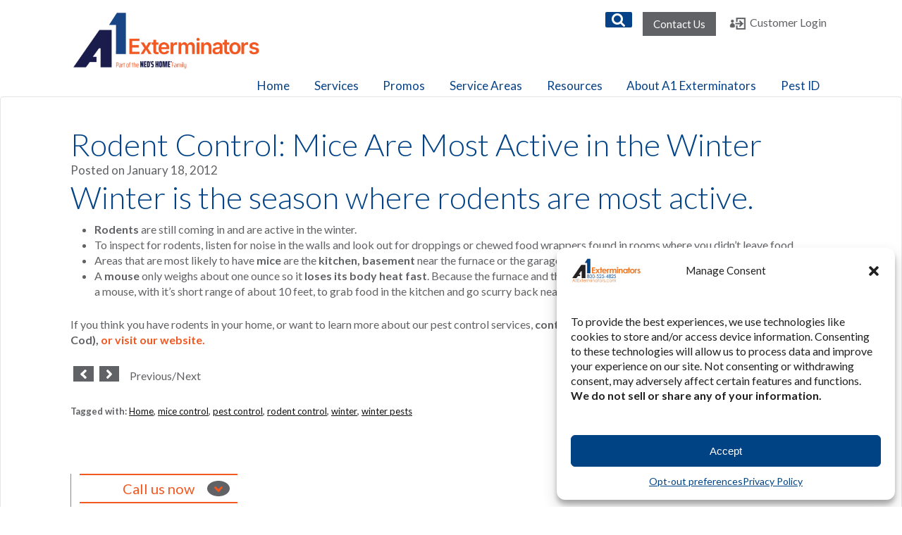

--- FILE ---
content_type: text/html; charset=UTF-8
request_url: https://www.a1exterminators.com/rodent-control-mice-active-winter/
body_size: 30933
content:


	<!doctype html>
	<!--[if !IE]>
	<html class="no-js non-ie" lang="en-US" prefix="og: https://ogp.me/ns#"> <![endif]-->
	<!--[if IE 7 ]>
	<html class="no-js ie7" lang="en-US" prefix="og: https://ogp.me/ns#"> <![endif]-->
	<!--[if IE 8 ]>
	<html class="no-js ie8" lang="en-US" prefix="og: https://ogp.me/ns#"> <![endif]-->
	<!--[if IE 9 ]>
	<html class="no-js ie9" lang="en-US" prefix="og: https://ogp.me/ns#"> <![endif]-->
	<!--[if gt IE 9]><!-->
<html class="no-js" lang="en-US" prefix="og: https://ogp.me/ns#"> <!--<![endif]-->
	<head>
		<!-- Google tag (gtag.js) --> <script async src="https://www.googletagmanager.com/gtag/js?id=G-279TR1W3ZD"></script> <script> window.dataLayer = 			window.dataLayer || []; function gtag(){dataLayer.push(arguments);} gtag('js', new Date()); gtag('config', 'G-279TR1W3ZD'); </script>
		<meta http-equiv="X-UA-Compatible" content="IE=edge">
		<meta charset="UTF-8"/><style>#comments #footer{content-visibility:auto;contain-intrinsic-size:1px 1000px;}</style>
		<meta name="viewport" content="width=device-width, initial-scale=1.0">

		<link rel="profile" href="https://gmpg.org/xfn/11"/>
		<link rel="pingback" href="https://www.a1exterminators.com/xmlrpc.php"/>
        
        <link href="https://fonts.googleapis.com/css?family=Lato:300,300i,400,400i,700" rel="stylesheet"> 
        <!--<script src="https://use.fontawesome.com/a7422e90bc.js"></script>-->
        <script defer src="https://use.fontawesome.com/releases/v5.0.8/js/all.js"></script>
        <script src="https://ajax.googleapis.com/ajax/libs/jquery/3.3.1/jquery.min.js"></script>
        <!--<script src="https://ajax.googleapis.com/ajax/libs/jquery/3.2.1/jquery.min.js"></script>-->
        
        <!--<link href="https://cdnjs.cloudflare.com/ajax/libs/select2/4.0.6-rc.0/css/select2.min.css" rel="stylesheet" />
        <script src="https://cdnjs.cloudflare.com/ajax/libs/select2/4.0.6-rc.0/js/select2.min.js"></script>-->
        
        <link href="https://www.a1exterminators.com/wp-content/themes/a1ext/chosen/chosen.min.css"rel="stylesheet" />
        <script src="https://www.a1exterminators.com/wp-content/themes/a1ext/chosen/chosen.jquery.min.js"></script>
        
        
        <meta name="google-site-verification" content="Yr3ro9OPlWNoFzFolLtwAmvqsQuxIaW0cUMuknNur7c" />

		
<!-- Google Tag Manager for WordPress by gtm4wp.com -->
<script data-cfasync="false" data-pagespeed-no-defer>
	var gtm4wp_datalayer_name = "dataLayer";
	var dataLayer = dataLayer || [];
</script>
<!-- End Google Tag Manager for WordPress by gtm4wp.com -->
<!-- Search Engine Optimization by Rank Math PRO - https://rankmath.com/ -->
<title>Rodent Control: Mice Are Most Active in the Winter - A1 Exterminators</title>
<meta name="description" content="Winter is the season where rodents are most active. Rodents are still coming in and are active in the winter. To inspect for rodents, listen for noise in the walls and look out for droppings or chewed food wrappers found in rooms where you didn’t leave food. Areas that are most likely to have mice are the kitchen, basement near the furnace or the garage, where they can stay warm. A mouse only weighs about one ounce so it loses its body heat fast. Because the furnace and the kitchen are often only a few feet apart, it&#039;s easy for a mouse, with it’s short range of about 10 feet, to grab food in the kitchen and go scurry back near the furnace. If you think you have rodents in your home, or want to learn more about our pest control services, contact us at 1-800-525-4825 (1-800-499-5866 for Cape Cod), or visit our website."/>
<meta name="robots" content="follow, index, max-snippet:-1, max-video-preview:-1, max-image-preview:large"/>
<link rel="canonical" href="https://www.a1exterminators.com/rodent-control-mice-active-winter/" />
<meta property="og:locale" content="en_US" />
<meta property="og:type" content="article" />
<meta property="og:title" content="Rodent Control: Mice Are Most Active in the Winter - A1 Exterminators" />
<meta property="og:description" content="Winter is the season where rodents are most active. Rodents are still coming in and are active in the winter. To inspect for rodents, listen for noise in the walls and look out for droppings or chewed food wrappers found in rooms where you didn’t leave food. Areas that are most likely to have mice are the kitchen, basement near the furnace or the garage, where they can stay warm. A mouse only weighs about one ounce so it loses its body heat fast. Because the furnace and the kitchen are often only a few feet apart, it&#039;s easy for a mouse, with it’s short range of about 10 feet, to grab food in the kitchen and go scurry back near the furnace. If you think you have rodents in your home, or want to learn more about our pest control services, contact us at 1-800-525-4825 (1-800-499-5866 for Cape Cod), or visit our website." />
<meta property="og:url" content="https://www.a1exterminators.com/rodent-control-mice-active-winter/" />
<meta property="og:site_name" content="A1 Exterminators" />
<meta property="article:publisher" content="https://www.facebook.com/A1ExterminatorsLynn/" />
<meta property="article:tag" content="Home" />
<meta property="article:tag" content="mice control" />
<meta property="article:tag" content="pest control" />
<meta property="article:tag" content="rodent control" />
<meta property="article:tag" content="winter" />
<meta property="article:tag" content="winter pests" />
<meta property="article:section" content="Rodents" />
<meta property="og:updated_time" content="2018-04-12T20:28:57-04:00" />
<meta property="article:published_time" content="2012-01-18T10:00:36-05:00" />
<meta property="article:modified_time" content="2018-04-12T20:28:57-04:00" />
<meta name="twitter:card" content="summary_large_image" />
<meta name="twitter:title" content="Rodent Control: Mice Are Most Active in the Winter - A1 Exterminators" />
<meta name="twitter:description" content="Winter is the season where rodents are most active. Rodents are still coming in and are active in the winter. To inspect for rodents, listen for noise in the walls and look out for droppings or chewed food wrappers found in rooms where you didn’t leave food. Areas that are most likely to have mice are the kitchen, basement near the furnace or the garage, where they can stay warm. A mouse only weighs about one ounce so it loses its body heat fast. Because the furnace and the kitchen are often only a few feet apart, it&#039;s easy for a mouse, with it’s short range of about 10 feet, to grab food in the kitchen and go scurry back near the furnace. If you think you have rodents in your home, or want to learn more about our pest control services, contact us at 1-800-525-4825 (1-800-499-5866 for Cape Cod), or visit our website." />
<meta name="twitter:site" content="@https://twitter.com/a1exterminators" />
<meta name="twitter:creator" content="@https://twitter.com/a1exterminators" />
<meta name="twitter:label1" content="Written by" />
<meta name="twitter:data1" content="1-Stop" />
<meta name="twitter:label2" content="Time to read" />
<meta name="twitter:data2" content="Less than a minute" />
<script type="application/ld+json" class="rank-math-schema-pro">{"@context":"https://schema.org","@graph":[{"@type":"Organization","@id":"https://www.a1exterminators.com/#organization","name":"A1 Exterminators","url":"https://www.a1exterminators.com","sameAs":["https://www.facebook.com/A1ExterminatorsLynn/","https://twitter.com/https://twitter.com/a1exterminators"],"logo":{"@type":"ImageObject","@id":"https://www.a1exterminators.com/#logo","url":"https://www.a1exterminators.com/wp-content/uploads/2024/08/a1exterminators.com-logo.png","contentUrl":"https://www.a1exterminators.com/wp-content/uploads/2024/08/a1exterminators.com-logo.png","caption":"A1 Exterminators","inLanguage":"en-US","width":"285","height":"103"}},{"@type":"WebSite","@id":"https://www.a1exterminators.com/#website","url":"https://www.a1exterminators.com","name":"A1 Exterminators","alternateName":"A1 Pest","publisher":{"@id":"https://www.a1exterminators.com/#organization"},"inLanguage":"en-US"},{"@type":"WebPage","@id":"https://www.a1exterminators.com/rodent-control-mice-active-winter/#webpage","url":"https://www.a1exterminators.com/rodent-control-mice-active-winter/","name":"Rodent Control: Mice Are Most Active in the Winter - A1 Exterminators","datePublished":"2012-01-18T10:00:36-05:00","dateModified":"2018-04-12T20:28:57-04:00","isPartOf":{"@id":"https://www.a1exterminators.com/#website"},"inLanguage":"en-US"},{"@type":"Person","@id":"https://www.a1exterminators.com/author/1-stop/","name":"1-Stop","url":"https://www.a1exterminators.com/author/1-stop/","image":{"@type":"ImageObject","@id":"https://secure.gravatar.com/avatar/7889837f9b4fd307e45ec3c67dd37f34?s=96&amp;d=mm&amp;r=g","url":"https://secure.gravatar.com/avatar/7889837f9b4fd307e45ec3c67dd37f34?s=96&amp;d=mm&amp;r=g","caption":"1-Stop","inLanguage":"en-US"},"worksFor":{"@id":"https://www.a1exterminators.com/#organization"}},{"@type":"BlogPosting","headline":"Rodent Control: Mice Are Most Active in the Winter - A1 Exterminators","datePublished":"2012-01-18T10:00:36-05:00","dateModified":"2018-04-12T20:28:57-04:00","articleSection":"Rodents","author":{"@id":"https://www.a1exterminators.com/author/1-stop/","name":"1-Stop"},"publisher":{"@id":"https://www.a1exterminators.com/#organization"},"description":"Winter is the season where rodents are most active. Rodents are still coming in and are active in the winter. To inspect for rodents, listen for noise in the walls and look out for droppings or chewed food wrappers found in rooms where you didn\u2019t leave food. Areas that are most likely to have mice are the kitchen, basement near the furnace or the garage, where they can stay warm. A mouse only weighs about one ounce so it loses its body heat fast. Because the furnace and the kitchen are often only a few feet apart, it&#039;s easy for a mouse, with it\u2019s short range of about 10 feet, to grab food in the kitchen and go scurry back near the furnace. If you think you have rodents in your home, or want to learn more about our pest control services, contact us at 1-800-525-4825 (1-800-499-5866 for Cape Cod), or visit our website.","name":"Rodent Control: Mice Are Most Active in the Winter - A1 Exterminators","@id":"https://www.a1exterminators.com/rodent-control-mice-active-winter/#richSnippet","isPartOf":{"@id":"https://www.a1exterminators.com/rodent-control-mice-active-winter/#webpage"},"inLanguage":"en-US","mainEntityOfPage":{"@id":"https://www.a1exterminators.com/rodent-control-mice-active-winter/#webpage"}}]}</script>
<!-- /Rank Math WordPress SEO plugin -->

<link rel="alternate" type="application/rss+xml" title="A1 Exterminators &raquo; Feed" href="https://www.a1exterminators.com/feed/" />
<script type="text/javascript">
/* <![CDATA[ */
window._wpemojiSettings = {"baseUrl":"https:\/\/s.w.org\/images\/core\/emoji\/14.0.0\/72x72\/","ext":".png","svgUrl":"https:\/\/s.w.org\/images\/core\/emoji\/14.0.0\/svg\/","svgExt":".svg","source":{"concatemoji":"https:\/\/www.a1exterminators.com\/wp-includes\/js\/wp-emoji-release.min.js?ver=777179cad9eee50a25e314da92901b78"}};
/*! This file is auto-generated */
!function(i,n){var o,s,e;function c(e){try{var t={supportTests:e,timestamp:(new Date).valueOf()};sessionStorage.setItem(o,JSON.stringify(t))}catch(e){}}function p(e,t,n){e.clearRect(0,0,e.canvas.width,e.canvas.height),e.fillText(t,0,0);var t=new Uint32Array(e.getImageData(0,0,e.canvas.width,e.canvas.height).data),r=(e.clearRect(0,0,e.canvas.width,e.canvas.height),e.fillText(n,0,0),new Uint32Array(e.getImageData(0,0,e.canvas.width,e.canvas.height).data));return t.every(function(e,t){return e===r[t]})}function u(e,t,n){switch(t){case"flag":return n(e,"\ud83c\udff3\ufe0f\u200d\u26a7\ufe0f","\ud83c\udff3\ufe0f\u200b\u26a7\ufe0f")?!1:!n(e,"\ud83c\uddfa\ud83c\uddf3","\ud83c\uddfa\u200b\ud83c\uddf3")&&!n(e,"\ud83c\udff4\udb40\udc67\udb40\udc62\udb40\udc65\udb40\udc6e\udb40\udc67\udb40\udc7f","\ud83c\udff4\u200b\udb40\udc67\u200b\udb40\udc62\u200b\udb40\udc65\u200b\udb40\udc6e\u200b\udb40\udc67\u200b\udb40\udc7f");case"emoji":return!n(e,"\ud83e\udef1\ud83c\udffb\u200d\ud83e\udef2\ud83c\udfff","\ud83e\udef1\ud83c\udffb\u200b\ud83e\udef2\ud83c\udfff")}return!1}function f(e,t,n){var r="undefined"!=typeof WorkerGlobalScope&&self instanceof WorkerGlobalScope?new OffscreenCanvas(300,150):i.createElement("canvas"),a=r.getContext("2d",{willReadFrequently:!0}),o=(a.textBaseline="top",a.font="600 32px Arial",{});return e.forEach(function(e){o[e]=t(a,e,n)}),o}function t(e){var t=i.createElement("script");t.src=e,t.defer=!0,i.head.appendChild(t)}"undefined"!=typeof Promise&&(o="wpEmojiSettingsSupports",s=["flag","emoji"],n.supports={everything:!0,everythingExceptFlag:!0},e=new Promise(function(e){i.addEventListener("DOMContentLoaded",e,{once:!0})}),new Promise(function(t){var n=function(){try{var e=JSON.parse(sessionStorage.getItem(o));if("object"==typeof e&&"number"==typeof e.timestamp&&(new Date).valueOf()<e.timestamp+604800&&"object"==typeof e.supportTests)return e.supportTests}catch(e){}return null}();if(!n){if("undefined"!=typeof Worker&&"undefined"!=typeof OffscreenCanvas&&"undefined"!=typeof URL&&URL.createObjectURL&&"undefined"!=typeof Blob)try{var e="postMessage("+f.toString()+"("+[JSON.stringify(s),u.toString(),p.toString()].join(",")+"));",r=new Blob([e],{type:"text/javascript"}),a=new Worker(URL.createObjectURL(r),{name:"wpTestEmojiSupports"});return void(a.onmessage=function(e){c(n=e.data),a.terminate(),t(n)})}catch(e){}c(n=f(s,u,p))}t(n)}).then(function(e){for(var t in e)n.supports[t]=e[t],n.supports.everything=n.supports.everything&&n.supports[t],"flag"!==t&&(n.supports.everythingExceptFlag=n.supports.everythingExceptFlag&&n.supports[t]);n.supports.everythingExceptFlag=n.supports.everythingExceptFlag&&!n.supports.flag,n.DOMReady=!1,n.readyCallback=function(){n.DOMReady=!0}}).then(function(){return e}).then(function(){var e;n.supports.everything||(n.readyCallback(),(e=n.source||{}).concatemoji?t(e.concatemoji):e.wpemoji&&e.twemoji&&(t(e.twemoji),t(e.wpemoji)))}))}((window,document),window._wpemojiSettings);
/* ]]> */
</script>
<style id='wp-emoji-styles-inline-css' type='text/css'>

	img.wp-smiley, img.emoji {
		display: inline !important;
		border: none !important;
		box-shadow: none !important;
		height: 1em !important;
		width: 1em !important;
		margin: 0 0.07em !important;
		vertical-align: -0.1em !important;
		background: none !important;
		padding: 0 !important;
	}
</style>
<style id='wp-block-library-inline-css' type='text/css'>
:root{--wp-admin-theme-color:#007cba;--wp-admin-theme-color--rgb:0,124,186;--wp-admin-theme-color-darker-10:#006ba1;--wp-admin-theme-color-darker-10--rgb:0,107,161;--wp-admin-theme-color-darker-20:#005a87;--wp-admin-theme-color-darker-20--rgb:0,90,135;--wp-admin-border-width-focus:2px;--wp-block-synced-color:#7a00df;--wp-block-synced-color--rgb:122,0,223}@media (min-resolution:192dpi){:root{--wp-admin-border-width-focus:1.5px}}.wp-element-button{cursor:pointer}:root{--wp--preset--font-size--normal:16px;--wp--preset--font-size--huge:42px}:root .has-very-light-gray-background-color{background-color:#eee}:root .has-very-dark-gray-background-color{background-color:#313131}:root .has-very-light-gray-color{color:#eee}:root .has-very-dark-gray-color{color:#313131}:root .has-vivid-green-cyan-to-vivid-cyan-blue-gradient-background{background:linear-gradient(135deg,#00d084,#0693e3)}:root .has-purple-crush-gradient-background{background:linear-gradient(135deg,#34e2e4,#4721fb 50%,#ab1dfe)}:root .has-hazy-dawn-gradient-background{background:linear-gradient(135deg,#faaca8,#dad0ec)}:root .has-subdued-olive-gradient-background{background:linear-gradient(135deg,#fafae1,#67a671)}:root .has-atomic-cream-gradient-background{background:linear-gradient(135deg,#fdd79a,#004a59)}:root .has-nightshade-gradient-background{background:linear-gradient(135deg,#330968,#31cdcf)}:root .has-midnight-gradient-background{background:linear-gradient(135deg,#020381,#2874fc)}.has-regular-font-size{font-size:1em}.has-larger-font-size{font-size:2.625em}.has-normal-font-size{font-size:var(--wp--preset--font-size--normal)}.has-huge-font-size{font-size:var(--wp--preset--font-size--huge)}.has-text-align-center{text-align:center}.has-text-align-left{text-align:left}.has-text-align-right{text-align:right}#end-resizable-editor-section{display:none}.aligncenter{clear:both}.items-justified-left{justify-content:flex-start}.items-justified-center{justify-content:center}.items-justified-right{justify-content:flex-end}.items-justified-space-between{justify-content:space-between}.screen-reader-text{clip:rect(1px,1px,1px,1px);word-wrap:normal!important;border:0;-webkit-clip-path:inset(50%);clip-path:inset(50%);height:1px;margin:-1px;overflow:hidden;padding:0;position:absolute;width:1px}.screen-reader-text:focus{clip:auto!important;background-color:#ddd;-webkit-clip-path:none;clip-path:none;color:#444;display:block;font-size:1em;height:auto;left:5px;line-height:normal;padding:15px 23px 14px;text-decoration:none;top:5px;width:auto;z-index:100000}html :where(.has-border-color){border-style:solid}html :where([style*=border-top-color]){border-top-style:solid}html :where([style*=border-right-color]){border-right-style:solid}html :where([style*=border-bottom-color]){border-bottom-style:solid}html :where([style*=border-left-color]){border-left-style:solid}html :where([style*=border-width]){border-style:solid}html :where([style*=border-top-width]){border-top-style:solid}html :where([style*=border-right-width]){border-right-style:solid}html :where([style*=border-bottom-width]){border-bottom-style:solid}html :where([style*=border-left-width]){border-left-style:solid}html :where(img[class*=wp-image-]){height:auto;max-width:100%}:where(figure){margin:0 0 1em}html :where(.is-position-sticky){--wp-admin--admin-bar--position-offset:var(--wp-admin--admin-bar--height,0px)}@media screen and (max-width:600px){html :where(.is-position-sticky){--wp-admin--admin-bar--position-offset:0px}}
</style>
<style id='classic-theme-styles-inline-css' type='text/css'>
/*! This file is auto-generated */
.wp-block-button__link{color:#fff;background-color:#32373c;border-radius:9999px;box-shadow:none;text-decoration:none;padding:calc(.667em + 2px) calc(1.333em + 2px);font-size:1.125em}.wp-block-file__button{background:#32373c;color:#fff;text-decoration:none}
</style>
<link rel='stylesheet' id='contact-form-7-css' href='https://www.a1exterminators.com/wp-content/plugins/contact-form-7/includes/css/styles.css?ver=5.9.8' type='text/css' media='all' />
<link rel='stylesheet' id='go-portfolio-magnific-popup-styles-css' href='https://www.a1exterminators.com/wp-content/plugins/go_portfolio/assets/plugins/magnific-popup/magnific-popup.css?ver=1.7.2' type='text/css' media='all' />
<link rel='stylesheet' id='go-portfolio-styles-css' href='https://www.a1exterminators.com/wp-content/plugins/go_portfolio/assets/css/go_portfolio_styles.css?ver=1.7.2' type='text/css' media='all' />
<style id='go-portfolio-styles-inline-css' type='text/css'>
@media only screen and (min-width: 768px) and (max-width: 959px) {
		.gw-gopf-posts { letter-spacing:10px; }
		.gw-gopf {
			
			margin:0 auto;
		}
		.gw-gopf-1col .gw-gopf-col-wrap { 
        	float:left !important;		
			margin-left:0 !important;
        	width:100%;		
		} 
		.gw-gopf-2cols .gw-gopf-col-wrap,
		.gw-gopf-3cols .gw-gopf-col-wrap,
		.gw-gopf-4cols .gw-gopf-col-wrap,
		.gw-gopf-5cols .gw-gopf-col-wrap,
		.gw-gopf-6cols .gw-gopf-col-wrap,
		.gw-gopf-7cols .gw-gopf-col-wrap,
		.gw-gopf-8cols .gw-gopf-col-wrap,
		.gw-gopf-9cols .gw-gopf-col-wrap,
		.gw-gopf-10cols .gw-gopf-col-wrap { width:50% !important; }		
	}

		@media only screen and (min-width: 480px) and (max-width: 767px) {
		.gw-gopf-posts { letter-spacing:20px; }
		.gw-gopf {
			
			margin:0 auto;
		}		
		.gw-gopf-1col .gw-gopf-col-wrap,
		.gw-gopf-2cols .gw-gopf-col-wrap,
		.gw-gopf-3cols .gw-gopf-col-wrap,
		.gw-gopf-4cols .gw-gopf-col-wrap,
		.gw-gopf-5cols .gw-gopf-col-wrap,
		.gw-gopf-6cols .gw-gopf-col-wrap,
		.gw-gopf-7cols .gw-gopf-col-wrap,
		.gw-gopf-8cols .gw-gopf-col-wrap,
		.gw-gopf-9cols .gw-gopf-col-wrap,
		.gw-gopf-10cols .gw-gopf-col-wrap { 
        	float:left !important;		
			margin-left:0 !important;
        	width:100%;
		}

		/* RTL */
		.gw-gopf-rtl.gw-gopf-1col .gw-gopf-col-wrap,
		.gw-gopf-rtl.gw-gopf-2cols .gw-gopf-col-wrap,
		.gw-gopf-rtl.gw-gopf-3cols .gw-gopf-col-wrap,
		.gw-gopf-rtl.gw-gopf-4cols .gw-gopf-col-wrap,
		.gw-gopf-rtl.gw-gopf-5cols .gw-gopf-col-wrap,
		.gw-gopf-rtl.gw-gopf-6cols .gw-gopf-col-wrap,
		.gw-gopf-rtl.gw-gopf-7cols .gw-gopf-col-wrap,
		.gw-gopf-rtl.gw-gopf-8cols .gw-gopf-col-wrap,
		.gw-gopf-rtl.gw-gopf-9cols .gw-gopf-col-wrap,
		.gw-gopf-rtl.gw-gopf-10cols .gw-gopf-col-wrap { float:right !important; }
		
		.gw-gopf-slider-type.gw-gopf-rtl.gw-gopf-1col .gw-gopf-col-wrap,
		.gw-gopf-slider-type.gw-gopf-rtl.gw-gopf-2cols .gw-gopf-col-wrap,
		.gw-gopf-slider-type.gw-gopf-rtl.gw-gopf-3cols .gw-gopf-col-wrap,
		.gw-gopf-slider-type.gw-gopf-rtl.gw-gopf-4cols .gw-gopf-col-wrap,
		.gw-gopf-slider-type.gw-gopf-rtl.gw-gopf-5cols .gw-gopf-col-wrap,
		.gw-gopf-slider-type.gw-gopf-rtl.gw-gopf-6cols .gw-gopf-col-wrap,
		.gw-gopf-slider-type.gw-gopf-rtl.gw-gopf-7cols .gw-gopf-col-wrap,
		.gw-gopf-slider-type.gw-gopf-rtl.gw-gopf-8cols .gw-gopf-col-wrap,
		.gw-gopf-slider-type.gw-gopf-rtl.gw-gopf-9cols .gw-gopf-col-wrap,
		.gw-gopf-slider-type.gw-gopf-rtl.gw-gopf-10cols .gw-gopf-col-wrap { float:left !important; }
		
	}
	
	
		@media only screen and (max-width: 479px) {
		.gw-gopf-posts { letter-spacing:30px; }
		.gw-gopf {
			max-width:400px;
			margin:0 auto;
		}
		.gw-gopf-1col .gw-gopf-col-wrap,
		.gw-gopf-2cols .gw-gopf-col-wrap,
		.gw-gopf-3cols .gw-gopf-col-wrap,
		.gw-gopf-4cols .gw-gopf-col-wrap,
		.gw-gopf-5cols .gw-gopf-col-wrap,
		.gw-gopf-6cols .gw-gopf-col-wrap,
		.gw-gopf-7cols .gw-gopf-col-wrap,
		.gw-gopf-8cols .gw-gopf-col-wrap,
		.gw-gopf-9cols .gw-gopf-col-wrap,
		.gw-gopf-10cols .gw-gopf-col-wrap {
        	margin-left:0 !important;
        	float:left !important;
        	width:100%;
         }
		 
		/* RTL */
		.gw-gopf-rtl.gw-gopf-1col .gw-gopf-col-wrap,
		.gw-gopf-rtl.gw-gopf-2cols .gw-gopf-col-wrap,
		.gw-gopf-rtl.gw-gopf-3cols .gw-gopf-col-wrap,
		.gw-gopf-rtl.gw-gopf-4cols .gw-gopf-col-wrap,
		.gw-gopf-rtl.gw-gopf-5cols .gw-gopf-col-wrap,
		.gw-gopf-rtl.gw-gopf-6cols .gw-gopf-col-wrap,
		.gw-gopf-rtl.gw-gopf-7cols .gw-gopf-col-wrap,
		.gw-gopf-rtl.gw-gopf-8cols .gw-gopf-col-wrap,
		.gw-gopf-rtl.gw-gopf-9cols .gw-gopf-col-wrap,
		.gw-gopf-rtl.gw-gopf-10cols .gw-gopf-col-wrap { float:right !important; }
		
		.gw-gopf-slider-type.gw-gopf-rtl.gw-gopf-1col .gw-gopf-col-wrap,
		.gw-gopf-slider-type.gw-gopf-rtl.gw-gopf-2cols .gw-gopf-col-wrap,
		.gw-gopf-slider-type.gw-gopf-rtl.gw-gopf-3cols .gw-gopf-col-wrap,
		.gw-gopf-slider-type.gw-gopf-rtl.gw-gopf-4cols .gw-gopf-col-wrap,
		.gw-gopf-slider-type.gw-gopf-rtl.gw-gopf-5cols .gw-gopf-col-wrap,
		.gw-gopf-slider-type.gw-gopf-rtl.gw-gopf-6cols .gw-gopf-col-wrap,
		.gw-gopf-slider-type.gw-gopf-rtl.gw-gopf-7cols .gw-gopf-col-wrap,
		.gw-gopf-slider-type.gw-gopf-rtl.gw-gopf-8cols .gw-gopf-col-wrap,
		.gw-gopf-slider-type.gw-gopf-rtl.gw-gopf-9cols .gw-gopf-col-wrap,
		.gw-gopf-slider-type.gw-gopf-rtl.gw-gopf-10cols .gw-gopf-col-wrap { float:left !important; }		
		 
	}
</style>
<link rel='stylesheet' id='cmplz-general-css' href='https://www.a1exterminators.com/wp-content/plugins/complianz-gdpr-premium/assets/css/cookieblocker.min.css?ver=1758120324' type='text/css' media='all' />
<link rel='stylesheet' id='Responsive-css' href='https://www.a1exterminators.com/wp-content/themes/responsive/style.css?ver=777179cad9eee50a25e314da92901b78' type='text/css' media='all' />
<link rel='stylesheet' id='child-style-css' href='https://www.a1exterminators.com/wp-content/themes/a1ext/style.css?ver=777179cad9eee50a25e314da92901b78' type='text/css' media='all' />
<link rel='stylesheet' id='responsive-style-css' href='https://www.a1exterminators.com/wp-content/themes/responsive/core/css/style.css?ver=3.13' type='text/css' media='all' />
<link rel='stylesheet' id='responsive-media-queries-css' href='https://www.a1exterminators.com/wp-content/themes/responsive/core/css/responsive.css?ver=3.13' type='text/css' media='all' />
<link rel='stylesheet' id='responsive-child-style-css' href='https://www.a1exterminators.com/wp-content/themes/a1ext/style.css?ver=777179cad9eee50a25e314da92901b78' type='text/css' media='all' />
<link rel='stylesheet' id='fontawesome-style-css' href='https://www.a1exterminators.com/wp-content/themes/responsive/core/css/font-awesome.min.css?ver=4.7.0' type='text/css' media='all' />
<link rel='stylesheet' id='tablepress-default-css' href='https://www.a1exterminators.com/wp-content/tablepress-combined.min.css?ver=27' type='text/css' media='all' />
<link rel='stylesheet' id='js_composer_custom_css-css' href='//www.a1exterminators.com/wp-content/uploads/js_composer/custom.css?ver=7.9' type='text/css' media='all' />
<link rel='stylesheet' id='__EPYT__style-css' href='https://www.a1exterminators.com/wp-content/plugins/youtube-embed-plus/styles/ytprefs.min.css?ver=14.2.4' type='text/css' media='all' />
<style id='__EPYT__style-inline-css' type='text/css'>

                .epyt-gallery-thumb {
                        width: 33.333%;
                }
                
</style>
<link rel='stylesheet' id='shiftnav-css' href='https://www.a1exterminators.com/wp-content/plugins/shiftnav-responsive-mobile-menu/assets/css/shiftnav.min.css?ver=1.8.1' type='text/css' media='all' />
<link rel='stylesheet' id='shiftnav-font-awesome-css' href='https://www.a1exterminators.com/wp-content/plugins/shiftnav-responsive-mobile-menu/assets/css/fontawesome/css/font-awesome.min.css?ver=1.8.1' type='text/css' media='all' />
<link rel='stylesheet' id='shiftnav-light-css' href='https://www.a1exterminators.com/wp-content/plugins/shiftnav-responsive-mobile-menu/assets/css/skins/light.css?ver=1.8.1' type='text/css' media='all' />
<script type="text/javascript" src="https://www.a1exterminators.com/wp-includes/js/jquery/jquery.min.js?ver=3.7.1" id="jquery-core-js"></script>
<script type="text/javascript" src="https://www.a1exterminators.com/wp-includes/js/jquery/jquery-migrate.min.js?ver=3.4.1" id="jquery-migrate-js"></script>
<script type="text/javascript" src="https://www.a1exterminators.com/wp-content/themes/responsive/core/js/responsive-modernizr.min.js?ver=2.6.1" id="modernizr-js"></script>
<script data-service="youtube" data-category="marketing" type="text/plain" id="__ytprefs__-js-extra">
/* <![CDATA[ */
var _EPYT_ = {"ajaxurl":"https:\/\/www.a1exterminators.com\/wp-admin\/admin-ajax.php","security":"6aa89f596f","gallery_scrolloffset":"20","eppathtoscripts":"https:\/\/www.a1exterminators.com\/wp-content\/plugins\/youtube-embed-plus\/scripts\/","eppath":"https:\/\/www.a1exterminators.com\/wp-content\/plugins\/youtube-embed-plus\/","epresponsiveselector":"[\"iframe.__youtube_prefs_widget__\"]","epdovol":"1","version":"14.2.4","evselector":"iframe.__youtube_prefs__[src], iframe[src*=\"youtube.com\/embed\/\"], iframe[src*=\"youtube-nocookie.com\/embed\/\"]","ajax_compat":"","maxres_facade":"soft","ytapi_load":"light","pause_others":"","stopMobileBuffer":"1","facade_mode":"1","not_live_on_channel":""};
/* ]]> */
</script>
<script type="text/javascript" src="https://www.a1exterminators.com/wp-content/plugins/youtube-embed-plus/scripts/ytprefs.min.js?ver=14.2.4" id="__ytprefs__-js"></script>
<script></script><link rel="https://api.w.org/" href="https://www.a1exterminators.com/wp-json/" /><link rel="alternate" type="application/json" href="https://www.a1exterminators.com/wp-json/wp/v2/posts/1423" /><link rel="alternate" type="application/json+oembed" href="https://www.a1exterminators.com/wp-json/oembed/1.0/embed?url=https%3A%2F%2Fwww.a1exterminators.com%2Frodent-control-mice-active-winter%2F" />
<link rel="alternate" type="text/xml+oembed" href="https://www.a1exterminators.com/wp-json/oembed/1.0/embed?url=https%3A%2F%2Fwww.a1exterminators.com%2Frodent-control-mice-active-winter%2F&#038;format=xml" />
<meta name="cdp-version" content="1.5.0" />
		<!-- ShiftNav CSS
	================================================================ -->
		<style type="text/css" id="shiftnav-dynamic-css">
				@media only screen and (min-width:980px){ #shiftnav-toggle-main, .shiftnav-toggle-mobile{ display:none; } .shiftnav-wrap { padding-top:0 !important; } }
	@media only screen and (max-width:979px){ #menu-main-menu{ display:none !important; } }

/** ShiftNav Custom Tweaks (General Settings) **/
#shiftnav-toggle-main {
    background: none;
    color: #ef984a;
}

.shiftnav.shiftnav-skin-light ul.shiftnav-menu li.menu-item.current-menu-item > .shiftnav-target, .shiftnav.shiftnav-skin-light ul.shiftnav-menu li.menu-item ul.sub-menu .current-menu-item > .shiftnav-target {
    background:#064287;
}

/* Status: Loaded from Transient */
		</style>
		<!-- end ShiftNav CSS -->

				<style>.cmplz-hidden {
					display: none !important;
				}</style>
<!-- Google Tag Manager for WordPress by gtm4wp.com -->
<!-- GTM Container placement set to automatic -->
<script data-cfasync="false" data-pagespeed-no-defer type="text/javascript">
	var dataLayer_content = {"pagePostType":"post","pagePostType2":"single-post","pageCategory":["rodents"],"pageAttributes":["home","mice-control","pest-control","rodent-control","winter","winter-pests"],"pagePostAuthor":"1-Stop","browserName":"","browserVersion":"","browserEngineName":"","browserEngineVersion":"","osName":"","osVersion":"","deviceType":"bot","deviceManufacturer":"","deviceModel":"","geoCountryCode":"(no geo data available)","geoCountryName":"(no geo data available)","geoRegionCode":"(no geo data available)","geoRegionName":"(no geo data available)","geoCity":"(no geo data available)","geoZipcode":"(no geo data available)","geoLatitude":"(no geo data available)","geoLongitude":"(no geo data available)","geoFullGeoData":{"success":false,"error":{"code":101,"type":"missing_access_key","info":"You have not supplied an API Access Key. [Required format: access_key=YOUR_ACCESS_KEY]"}}};
	dataLayer.push( dataLayer_content );
</script>
<script data-cfasync="false" data-pagespeed-no-defer type="text/javascript">
(function(w,d,s,l,i){w[l]=w[l]||[];w[l].push({'gtm.start':
new Date().getTime(),event:'gtm.js'});var f=d.getElementsByTagName(s)[0],
j=d.createElement(s),dl=l!='dataLayer'?'&l='+l:'';j.async=true;j.src=
'//www.googletagmanager.com/gtm.js?id='+i+dl;f.parentNode.insertBefore(j,f);
})(window,document,'script','dataLayer','GTM-NK9PTMM');
</script>
<!-- End Google Tag Manager for WordPress by gtm4wp.com -->	<script>
		jQuery(document).ready(function(){
		var copyright_text = "";
		var cyberchimps_link = "";
		var siteurl = "https://www.a1exterminators.com"; 
		if(copyright_text == "")
		{
			jQuery(".copyright #copyright_link").text(" "+"Default copyright text");
		}
		else{ 
			jQuery(".copyright #copyright_link").text(" "+copyright_text);
		}
		jQuery(".copyright #copyright_link").attr('href',siteurl);
		if(cyberchimps_link == 1)
		{
			jQuery(".powered").css("display","block");
		}
		else{
			jQuery(".powered").css("display","none");
		}
		});
	</script>
<!-- Custom Scripts -->
<link rel="preconnect" href="https://fonts.googleapis.com">
<link rel="preconnect" href="https://fonts.gstatic.com" crossorigin>
<link href="https://fonts.googleapis.com/css2?family=Poppins:ital,wght@0,100;0,200;0,300;0,400;0,500;0,600;0,700;0,800;0,900;1,100;1,200;1,300;1,400;1,500;1,600;1,700;1,800;1,900&display=swap" rel="stylesheet">
<!-- We need this for debugging -->
<!-- Responsive 3.13 -->
<!-- A1 Exterminators Theme  -->
<meta name="generator" content="Powered by WPBakery Page Builder - drag and drop page builder for WordPress."/>
<style type="text/css">.broken_link, a.broken_link {
	text-decoration: none;
}</style><script type="text/javascript" id="google_gtagjs" src="https://www.googletagmanager.com/gtag/js?id=G-279TR1W3ZD" async="async"></script>
<script type="text/javascript" id="google_gtagjs-inline">
/* <![CDATA[ */
window.dataLayer = window.dataLayer || [];function gtag(){dataLayer.push(arguments);}gtag('js', new Date());gtag('config', 'G-279TR1W3ZD', {} );
/* ]]> */
</script>
<meta name="generator" content="Powered by Slider Revolution 6.7.13 - responsive, Mobile-Friendly Slider Plugin for WordPress with comfortable drag and drop interface." />
<link rel="icon" href="https://www.a1exterminators.com/wp-content/uploads/2018/03/cropped-a1-new-logo-ico-32x32.png" sizes="32x32" />
<link rel="icon" href="https://www.a1exterminators.com/wp-content/uploads/2018/03/cropped-a1-new-logo-ico-192x192.png" sizes="192x192" />
<link rel="apple-touch-icon" href="https://www.a1exterminators.com/wp-content/uploads/2018/03/cropped-a1-new-logo-ico-180x180.png" />
<meta name="msapplication-TileImage" content="https://www.a1exterminators.com/wp-content/uploads/2018/03/cropped-a1-new-logo-ico-270x270.png" />
<script>function setREVStartSize(e){
			//window.requestAnimationFrame(function() {
				window.RSIW = window.RSIW===undefined ? window.innerWidth : window.RSIW;
				window.RSIH = window.RSIH===undefined ? window.innerHeight : window.RSIH;
				try {
					var pw = document.getElementById(e.c).parentNode.offsetWidth,
						newh;
					pw = pw===0 || isNaN(pw) || (e.l=="fullwidth" || e.layout=="fullwidth") ? window.RSIW : pw;
					e.tabw = e.tabw===undefined ? 0 : parseInt(e.tabw);
					e.thumbw = e.thumbw===undefined ? 0 : parseInt(e.thumbw);
					e.tabh = e.tabh===undefined ? 0 : parseInt(e.tabh);
					e.thumbh = e.thumbh===undefined ? 0 : parseInt(e.thumbh);
					e.tabhide = e.tabhide===undefined ? 0 : parseInt(e.tabhide);
					e.thumbhide = e.thumbhide===undefined ? 0 : parseInt(e.thumbhide);
					e.mh = e.mh===undefined || e.mh=="" || e.mh==="auto" ? 0 : parseInt(e.mh,0);
					if(e.layout==="fullscreen" || e.l==="fullscreen")
						newh = Math.max(e.mh,window.RSIH);
					else{
						e.gw = Array.isArray(e.gw) ? e.gw : [e.gw];
						for (var i in e.rl) if (e.gw[i]===undefined || e.gw[i]===0) e.gw[i] = e.gw[i-1];
						e.gh = e.el===undefined || e.el==="" || (Array.isArray(e.el) && e.el.length==0)? e.gh : e.el;
						e.gh = Array.isArray(e.gh) ? e.gh : [e.gh];
						for (var i in e.rl) if (e.gh[i]===undefined || e.gh[i]===0) e.gh[i] = e.gh[i-1];
											
						var nl = new Array(e.rl.length),
							ix = 0,
							sl;
						e.tabw = e.tabhide>=pw ? 0 : e.tabw;
						e.thumbw = e.thumbhide>=pw ? 0 : e.thumbw;
						e.tabh = e.tabhide>=pw ? 0 : e.tabh;
						e.thumbh = e.thumbhide>=pw ? 0 : e.thumbh;
						for (var i in e.rl) nl[i] = e.rl[i]<window.RSIW ? 0 : e.rl[i];
						sl = nl[0];
						for (var i in nl) if (sl>nl[i] && nl[i]>0) { sl = nl[i]; ix=i;}
						var m = pw>(e.gw[ix]+e.tabw+e.thumbw) ? 1 : (pw-(e.tabw+e.thumbw)) / (e.gw[ix]);
						newh =  (e.gh[ix] * m) + (e.tabh + e.thumbh);
					}
					var el = document.getElementById(e.c);
					if (el!==null && el) el.style.height = newh+"px";
					el = document.getElementById(e.c+"_wrapper");
					if (el!==null && el) {
						el.style.height = newh+"px";
						el.style.display = "block";
					}
				} catch(e){
					console.log("Failure at Presize of Slider:" + e)
				}
			//});
		  };</script>
		<style type="text/css" id="wp-custom-css">
			.mobile-free-est{
	display:none;
}

.topic-img :hover{
	border-radius:50%;
	
}		</style>
		<noscript><style> .wpb_animate_when_almost_visible { opacity: 1; }</style></noscript>
<!-- Custom SEO Meta Data -->
		
		<!-- Default robots -->
<meta name="robots" content="index, follow">
		<!-- Block content -->

		<!-- Allow content -->
<meta name="robots" content="index, follow" for="https://a1exterminators.com/wp-admin/admin-ajax.php">
<meta name="robots" content="index, follow" for="https://a1exterminators.com/wp-content/">

		<!-- Other content -->
<meta name="author" content="A1 Exterminators">

<meta name="DC.title" content="A1 Exterminators">
<meta name="DC.creator" content="A1 Exterminators">
<meta name="DC.subject" content="A1 Exterminators">

<link rel="canonical" href="https://www.a1exterminators.com/rodent-control-mice-active-winter/">


  <meta property="og:title" content="Rodent Control: Mice Are Most Active in the Winter">
  <meta property="og:type" content="article">
  <meta property="og:url" content="https://www.a1exterminators.com/rodent-control-mice-active-winter/">
  <meta property="og:image" content="">


<meta name="description" content="Residential and Commercial Pest Control – Extermination Services">


<!-- Google Tag Manager for WordPress by gtm4wp.com -->
<script data-cfasync="false" data-pagespeed-no-defer>
	var gtm4wp_datalayer_name = "dataLayer";
	var dataLayer = dataLayer || [];
</script>
<!-- End Google Tag Manager for WordPress by gtm4wp.com -->
<!-- Search Engine Optimization by Rank Math PRO - https://rankmath.com/ -->
<title>Rodent Control: Mice Are Most Active in the Winter - A1 Exterminators</title>
<meta name="description" content="Winter is the season where rodents are most active. Rodents are still coming in and are active in the winter. To inspect for rodents, listen for noise in the walls and look out for droppings or chewed food wrappers found in rooms where you didn’t leave food. Areas that are most likely to have mice are the kitchen, basement near the furnace or the garage, where they can stay warm. A mouse only weighs about one ounce so it loses its body heat fast. Because the furnace and the kitchen are often only a few feet apart, it&#039;s easy for a mouse, with it’s short range of about 10 feet, to grab food in the kitchen and go scurry back near the furnace. If you think you have rodents in your home, or want to learn more about our pest control services, contact us at 1-800-525-4825 (1-800-499-5866 for Cape Cod), or visit our website."/>
<meta name="robots" content="follow, index, max-snippet:-1, max-video-preview:-1, max-image-preview:large"/>
<link rel="canonical" href="https://www.a1exterminators.com/rodent-control-mice-active-winter/" />
<meta property="og:locale" content="en_US" />
<meta property="og:type" content="article" />
<meta property="og:title" content="Rodent Control: Mice Are Most Active in the Winter - A1 Exterminators" />
<meta property="og:description" content="Winter is the season where rodents are most active. Rodents are still coming in and are active in the winter. To inspect for rodents, listen for noise in the walls and look out for droppings or chewed food wrappers found in rooms where you didn’t leave food. Areas that are most likely to have mice are the kitchen, basement near the furnace or the garage, where they can stay warm. A mouse only weighs about one ounce so it loses its body heat fast. Because the furnace and the kitchen are often only a few feet apart, it&#039;s easy for a mouse, with it’s short range of about 10 feet, to grab food in the kitchen and go scurry back near the furnace. If you think you have rodents in your home, or want to learn more about our pest control services, contact us at 1-800-525-4825 (1-800-499-5866 for Cape Cod), or visit our website." />
<meta property="og:url" content="https://www.a1exterminators.com/rodent-control-mice-active-winter/" />
<meta property="og:site_name" content="A1 Exterminators" />
<meta property="article:publisher" content="https://www.facebook.com/A1ExterminatorsLynn/" />
<meta property="article:tag" content="Home" />
<meta property="article:tag" content="mice control" />
<meta property="article:tag" content="pest control" />
<meta property="article:tag" content="rodent control" />
<meta property="article:tag" content="winter" />
<meta property="article:tag" content="winter pests" />
<meta property="article:section" content="Rodents" />
<meta property="og:updated_time" content="2018-04-12T20:28:57-04:00" />
<meta property="article:published_time" content="2012-01-18T10:00:36-05:00" />
<meta property="article:modified_time" content="2018-04-12T20:28:57-04:00" />
<meta name="twitter:card" content="summary_large_image" />
<meta name="twitter:title" content="Rodent Control: Mice Are Most Active in the Winter - A1 Exterminators" />
<meta name="twitter:description" content="Winter is the season where rodents are most active. Rodents are still coming in and are active in the winter. To inspect for rodents, listen for noise in the walls and look out for droppings or chewed food wrappers found in rooms where you didn’t leave food. Areas that are most likely to have mice are the kitchen, basement near the furnace or the garage, where they can stay warm. A mouse only weighs about one ounce so it loses its body heat fast. Because the furnace and the kitchen are often only a few feet apart, it&#039;s easy for a mouse, with it’s short range of about 10 feet, to grab food in the kitchen and go scurry back near the furnace. If you think you have rodents in your home, or want to learn more about our pest control services, contact us at 1-800-525-4825 (1-800-499-5866 for Cape Cod), or visit our website." />
<meta name="twitter:site" content="@https://twitter.com/a1exterminators" />
<meta name="twitter:creator" content="@https://twitter.com/a1exterminators" />
<meta name="twitter:label3" content="Written by" />
<meta name="twitter:data3" content="1-Stop" />
<meta name="twitter:label4" content="Time to read" />
<meta name="twitter:data4" content="Less than a minute" />
<script type="application/ld+json" class="rank-math-schema-pro">{"@context":"https://schema.org","@graph":[{"@type":"Organization","@id":"https://www.a1exterminators.com/#organization","name":"A1 Exterminators","url":"https://www.a1exterminators.com","sameAs":["https://www.facebook.com/A1ExterminatorsLynn/","https://twitter.com/https://twitter.com/a1exterminators"],"logo":{"@type":"ImageObject","@id":"https://www.a1exterminators.com/#logo","url":"https://www.a1exterminators.com/wp-content/uploads/2024/08/a1exterminators.com-logo.png","contentUrl":"https://www.a1exterminators.com/wp-content/uploads/2024/08/a1exterminators.com-logo.png","caption":"A1 Exterminators","inLanguage":"en-US","width":"285","height":"103"}},{"@type":"WebSite","@id":"https://www.a1exterminators.com/#website","url":"https://www.a1exterminators.com","name":"A1 Exterminators","alternateName":"A1 Pest","publisher":{"@id":"https://www.a1exterminators.com/#organization"},"inLanguage":"en-US"},{"@type":"WebPage","@id":"https://www.a1exterminators.com/rodent-control-mice-active-winter/#webpage","url":"https://www.a1exterminators.com/rodent-control-mice-active-winter/","name":"Rodent Control: Mice Are Most Active in the Winter - A1 Exterminators","datePublished":"2012-01-18T10:00:36-05:00","dateModified":"2018-04-12T20:28:57-04:00","isPartOf":{"@id":"https://www.a1exterminators.com/#website"},"inLanguage":"en-US"},{"@type":"Person","@id":"https://www.a1exterminators.com/author/1-stop/","name":"1-Stop","url":"https://www.a1exterminators.com/author/1-stop/","image":{"@type":"ImageObject","@id":"https://secure.gravatar.com/avatar/7889837f9b4fd307e45ec3c67dd37f34?s=96&amp;d=mm&amp;r=g","url":"https://secure.gravatar.com/avatar/7889837f9b4fd307e45ec3c67dd37f34?s=96&amp;d=mm&amp;r=g","caption":"1-Stop","inLanguage":"en-US"},"worksFor":{"@id":"https://www.a1exterminators.com/#organization"}},{"@type":"BlogPosting","headline":"Rodent Control: Mice Are Most Active in the Winter - A1 Exterminators","datePublished":"2012-01-18T10:00:36-05:00","dateModified":"2018-04-12T20:28:57-04:00","articleSection":"Rodents","author":{"@id":"https://www.a1exterminators.com/author/1-stop/","name":"1-Stop"},"publisher":{"@id":"https://www.a1exterminators.com/#organization"},"description":"Winter is the season where rodents are most active. Rodents are still coming in and are active in the winter. To inspect for rodents, listen for noise in the walls and look out for droppings or chewed food wrappers found in rooms where you didn\u2019t leave food. Areas that are most likely to have mice are the kitchen, basement near the furnace or the garage, where they can stay warm. A mouse only weighs about one ounce so it loses its body heat fast. Because the furnace and the kitchen are often only a few feet apart, it&#039;s easy for a mouse, with it\u2019s short range of about 10 feet, to grab food in the kitchen and go scurry back near the furnace. If you think you have rodents in your home, or want to learn more about our pest control services, contact us at 1-800-525-4825 (1-800-499-5866 for Cape Cod), or visit our website.","name":"Rodent Control: Mice Are Most Active in the Winter - A1 Exterminators","@id":"https://www.a1exterminators.com/rodent-control-mice-active-winter/#richSnippet","isPartOf":{"@id":"https://www.a1exterminators.com/rodent-control-mice-active-winter/#webpage"},"inLanguage":"en-US","mainEntityOfPage":{"@id":"https://www.a1exterminators.com/rodent-control-mice-active-winter/#webpage"}}]}</script>
<!-- /Rank Math WordPress SEO plugin -->

<link rel="alternate" type="application/rss+xml" title="A1 Exterminators &raquo; Feed" href="https://www.a1exterminators.com/feed/" />
<script></script><link rel="https://api.w.org/" href="https://www.a1exterminators.com/wp-json/" /><link rel="alternate" type="application/json" href="https://www.a1exterminators.com/wp-json/wp/v2/posts/1423" /><link rel="alternate" type="application/json+oembed" href="https://www.a1exterminators.com/wp-json/oembed/1.0/embed?url=https%3A%2F%2Fwww.a1exterminators.com%2Frodent-control-mice-active-winter%2F" />
<link rel="alternate" type="text/xml+oembed" href="https://www.a1exterminators.com/wp-json/oembed/1.0/embed?url=https%3A%2F%2Fwww.a1exterminators.com%2Frodent-control-mice-active-winter%2F&#038;format=xml" />
<meta name="cdp-version" content="1.5.0" />
		<!-- ShiftNav CSS
	================================================================ -->
		<style type="text/css" id="shiftnav-dynamic-css">
				@media only screen and (min-width:980px){ #shiftnav-toggle-main, .shiftnav-toggle-mobile{ display:none; } .shiftnav-wrap { padding-top:0 !important; } }
	@media only screen and (max-width:979px){ #menu-main-menu{ display:none !important; } }

/** ShiftNav Custom Tweaks (General Settings) **/
#shiftnav-toggle-main {
    background: none;
    color: #ef984a;
}

.shiftnav.shiftnav-skin-light ul.shiftnav-menu li.menu-item.current-menu-item > .shiftnav-target, .shiftnav.shiftnav-skin-light ul.shiftnav-menu li.menu-item ul.sub-menu .current-menu-item > .shiftnav-target {
    background:#064287;
}

/* Status: Loaded from Transient */
		</style>
		<!-- end ShiftNav CSS -->

				<style>.cmplz-hidden {
					display: none !important;
				}</style>
<!-- Google Tag Manager for WordPress by gtm4wp.com -->
<!-- GTM Container placement set to automatic -->
<script data-cfasync="false" data-pagespeed-no-defer type="text/javascript">
	var dataLayer_content = {"pagePostType":"post","pagePostType2":"single-post","pageCategory":["rodents"],"pageAttributes":["home","mice-control","pest-control","rodent-control","winter","winter-pests"],"pagePostAuthor":"1-Stop","browserName":"","browserVersion":"","browserEngineName":"","browserEngineVersion":"","osName":"","osVersion":"","deviceType":"bot","deviceManufacturer":"","deviceModel":"","geoCountryCode":"(no geo data available)","geoCountryName":"(no geo data available)","geoRegionCode":"(no geo data available)","geoRegionName":"(no geo data available)","geoCity":"(no geo data available)","geoZipcode":"(no geo data available)","geoLatitude":"(no geo data available)","geoLongitude":"(no geo data available)","geoFullGeoData":{"success":false,"error":{"code":101,"type":"missing_access_key","info":"You have not supplied an API Access Key. [Required format: access_key=YOUR_ACCESS_KEY]"}}};
	dataLayer.push( dataLayer_content );
</script>
<script data-cfasync="false" data-pagespeed-no-defer type="text/javascript">
(function(w,d,s,l,i){w[l]=w[l]||[];w[l].push({'gtm.start':
new Date().getTime(),event:'gtm.js'});var f=d.getElementsByTagName(s)[0],
j=d.createElement(s),dl=l!='dataLayer'?'&l='+l:'';j.async=true;j.src=
'//www.googletagmanager.com/gtm.js?id='+i+dl;f.parentNode.insertBefore(j,f);
})(window,document,'script','dataLayer','GTM-NK9PTMM');
</script>
<!-- End Google Tag Manager for WordPress by gtm4wp.com -->	<script>
		jQuery(document).ready(function(){
		var copyright_text = "";
		var cyberchimps_link = "";
		var siteurl = "https://www.a1exterminators.com"; 
		if(copyright_text == "")
		{
			jQuery(".copyright #copyright_link").text(" "+"Default copyright text");
		}
		else{ 
			jQuery(".copyright #copyright_link").text(" "+copyright_text);
		}
		jQuery(".copyright #copyright_link").attr('href',siteurl);
		if(cyberchimps_link == 1)
		{
			jQuery(".powered").css("display","block");
		}
		else{
			jQuery(".powered").css("display","none");
		}
		});
	</script>
<!-- Custom Scripts -->
<link rel="preconnect" href="https://fonts.googleapis.com">
<link rel="preconnect" href="https://fonts.gstatic.com" crossorigin>
<link href="https://fonts.googleapis.com/css2?family=Poppins:ital,wght@0,100;0,200;0,300;0,400;0,500;0,600;0,700;0,800;0,900;1,100;1,200;1,300;1,400;1,500;1,600;1,700;1,800;1,900&display=swap" rel="stylesheet">
<!-- We need this for debugging -->
<!-- Responsive 3.13 -->
<!-- A1 Exterminators Theme  -->
<meta name="generator" content="Powered by WPBakery Page Builder - drag and drop page builder for WordPress."/>
<style type="text/css">.broken_link, a.broken_link {
	text-decoration: none;
}</style><script type="text/javascript" id="google_gtagjs" src="https://www.googletagmanager.com/gtag/js?id=G-279TR1W3ZD" async="async"></script>
<script type="text/javascript" id="google_gtagjs-inline">
/* <![CDATA[ */
window.dataLayer = window.dataLayer || [];function gtag(){dataLayer.push(arguments);}gtag('js', new Date());gtag('config', 'G-279TR1W3ZD', {} );
/* ]]> */
</script>
<meta name="generator" content="Powered by Slider Revolution 6.7.13 - responsive, Mobile-Friendly Slider Plugin for WordPress with comfortable drag and drop interface." />
<link rel="icon" href="https://www.a1exterminators.com/wp-content/uploads/2018/03/cropped-a1-new-logo-ico-32x32.png" sizes="32x32" />
<link rel="icon" href="https://www.a1exterminators.com/wp-content/uploads/2018/03/cropped-a1-new-logo-ico-192x192.png" sizes="192x192" />
<link rel="apple-touch-icon" href="https://www.a1exterminators.com/wp-content/uploads/2018/03/cropped-a1-new-logo-ico-180x180.png" />
<meta name="msapplication-TileImage" content="https://www.a1exterminators.com/wp-content/uploads/2018/03/cropped-a1-new-logo-ico-270x270.png" />
		<style type="text/css" id="wp-custom-css">
			.mobile-free-est{
	display:none;
}

.topic-img :hover{
	border-radius:50%;
	
}		</style>
		<noscript><style> .wpb_animate_when_almost_visible { opacity: 1; }</style></noscript>
	<!-- Google ReCaptcha -->
		<script src="https://www.google.com/recaptcha/api.js?render=_reCAPTCHA_site_key"></script>
				
		
	<!-- Google tag (gtag.js) -->
<script async src="https://www.googletagmanager.com/gtag/js?id=G-279TR1W3ZD"></script>
<script>
  window.dataLayer = window.dataLayer || [];
  function gtag(){dataLayer.push(arguments);}
  gtag('js', new Date());

  gtag('config', 'G-279TR1W3ZD');
</script>
		
 <!-- Google Tag Manager -->
  <script>
    (function(w, d, s, l, i) {
      w[l] = w[l] || [];
      w[l].push({
        'gtm.start': new Date().getTime(),
        event: 'gtm.js'
      });
      var f = d.getElementsByTagName(s)[0],
        j = d.createElement(s),
        dl = l != 'dataLayer' ? '&l=' + l : '';
      j.async = true;
      j.src = 'https://www.googletagmanager.com/gtm.js?id=' + i + dl;
      f.parentNode.insertBefore(j, f);
    })(window, document, 'script', 'dataLayer', 'GTM-NK9PTMM');
  </script>
  <!-- End Google Tag Manager -->

  <!-- Google Ads Conversion Tracking -->
  <script async src="https://www.googletagmanager.com/gtag/js?id=AW-828592660"></script>
  <script>
    window.dataLayer = window.dataLayer || [];

    function gtag() {
      dataLayer.push(arguments);
    }

    gtag('js', new Date());
    gtag('config', 'AW-828592660');
  </script>
  <!-- End Google Ads Conversion Tracking -->

  <!-- Google Ads Conversion: Calls from Slider -->
  <script>
    gtag('config', 'AW-828592660/-LskCNyCw-4YEJSkjYsD', {
      'phone_conversion_number': '855-289-8213'
    });
  </script>		
		
  <!-- Facebook Pixel Code | Async Modified -->
  <script>
    ! function(f, b, e, v, n, t, s) {
      if (f.fbq) return;
      n = f.fbq = function() {
        n.callMethod ? n.callMethod.apply(n, arguments) : n.queue.push(arguments)
      };
      if (!f._fbq) f._fbq = n;
      n.push = n;
      n.loaded = !0;
      n.version = '2.0';
      n.queue = [];
      t = b.createElement(e);
      t.async = !0;
      t.src = v;
      s = b.getElementsByTagName(e)[0];
      s.parentNode.insertBefore(t, s)
    }(window, document, 'script',
      'https://connect.facebook.net/en_US/fbevents.js');
    fbq('init', '1173371436763003');
    fbq('track', 'PageView');
  </script>
		
  <!-- End Facebook Pixel Code -->
		
</head>		

<body data-rsssl=1 data-cmplz=1 class="post-template-default single single-post postid-1423 single-format-standard default-layout wpb-js-composer js-comp-ver-7.9 vc_responsive">

<!-- Google Tag Manager (noscript) -->
<noscript>
  <iframe src="https://www.googletagmanager.com/ns.html?id=GTM-NK9PTMM" height="0" width="0" style="display:none;visibility:hidden"></iframe>
</noscript>
<!-- End Google Tag Manager (noscript) -->

  	
<div id="container" class="hfeed">

	<div class="skip-container cf">
		<a class="skip-link screen-reader-text focusable" href="#content">&darr; Skip to Main Content</a>
	</div><!-- .skip-container -->
	<div id="header_section">
	<div id="header" role="banner">

		
		
		
		
		<div id="content-outer">
		<div id="logo">
				<a href="https://www.a1exterminators.com/">
                    <img src="https://www.a1exterminators.com/wp-content/uploads/2025/05/cropped-A1-Logo.png" width="800" height="246" alt="A1 Exterminators" class="regular-logo-img"/>
                    <img src="https://www.a1exterminators.com/wp-content/uploads/2025/03/a1-co-logo_web-home-pw-tag.png" width="800" height="246" alt="A1 Exterminators" class="mobile-logo-img"/>
                </a>
                
		</div><!-- end of #logo -->
		</div>	

		
				
			<div id="top-widget" class="top-widget">
		
		
			<div id="text-2" class="widget_text">			<div class="textwidget"><div class="top-contact-btn"><a href="https://www.a1exterminators.com/contact/">Contact Us</a></div>
<div class="top-cust-login-cont"><a href="https://nedstevens.pestconnect.com/" target="_blank" rel="noopener"><img decoding="async" src="https://www.a1exterminators.com/wp-content/themes/a1ext/imgs/user-login-icon.png" /> Customer Login</a></div>
</div>
		</div><div id="search-3" class="widget_search"><form method="get" id="searchform" action="https://www.a1exterminators.com/">
	<label class="screen-reader-text" for="s">Search for:</label>
	<input type="text" class="field" name="s" id="s" placeholder="search here &hellip;" />
	<input type="submit" class="submit" name="submit" id="searchsubmit" value="Go" />
</form>
</div>
		
			</div><!-- end of #top-widget -->
		<div class="main-nav"><ul id="menu-main-menu" class="menu"><li id="menu-item-14" class="menu-item menu-item-type-post_type menu-item-object-page menu-item-home menu-item-14"><a href="https://www.a1exterminators.com/">Home</a></li>
<li id="menu-item-16" class="menu-item menu-item-type-custom menu-item-object-custom menu-item-has-children menu-item-16"><a href="#">Services</a>
<ul class="sub-menu">
	<li id="menu-item-70495" class="menu-item menu-item-type-post_type menu-item-object-page menu-item-has-children menu-item-70495"><a href="https://www.a1exterminators.com/smart-eco-pest-control/">Smart Eco Pest Control (Green)</a>
	<ul class="sub-menu">
		<li id="menu-item-71515" class="menu-item menu-item-type-post_type menu-item-object-page menu-item-71515"><a href="https://www.a1exterminators.com/termite-control-prevention/">Green Termite Control &#038; Prevention</a></li>
		<li id="menu-item-71513" class="menu-item menu-item-type-post_type menu-item-object-page menu-item-71513"><a href="https://www.a1exterminators.com/mosquito-tick-treatment-program/">Mosquito &#038; Tick Control</a></li>
		<li id="menu-item-70499" class="menu-item menu-item-type-post_type menu-item-object-page menu-item-70499"><a href="https://www.a1exterminators.com/in2care-mosquito-station/">In2Care® Mosquito Stations</a></li>
		<li id="menu-item-70496" class="menu-item menu-item-type-post_type menu-item-object-page menu-item-70496"><a href="https://www.a1exterminators.com/sentinel-rodent-control-smart-system/">Sentinel Rodent Control System</a></li>
		<li id="menu-item-70497" class="menu-item menu-item-type-post_type menu-item-object-page menu-item-70497"><a href="https://www.a1exterminators.com/contrapest-rat-birth-control/">ContraPest® Birth Control for Rats.</a></li>
	</ul>
</li>
	<li id="menu-item-18170" class="menu-item menu-item-type-post_type menu-item-object-page menu-item-has-children menu-item-18170"><a href="https://www.a1exterminators.com/residential-pest-control-massachusetts/">Residential Pest Control</a>
	<ul class="sub-menu">
		<li id="menu-item-18578" class="menu-item menu-item-type-post_type menu-item-object-page menu-item-18578"><a href="https://www.a1exterminators.com/a1-pest-prevention-plan/">Pest Prevention Plan</a></li>
		<li id="menu-item-18660" class="menu-item menu-item-type-post_type menu-item-object-page menu-item-18660"><a href="https://www.a1exterminators.com/ant-control/">Ant Control</a></li>
		<li id="menu-item-18659" class="menu-item menu-item-type-post_type menu-item-object-page menu-item-18659"><a href="https://www.a1exterminators.com/carpenter-ant-control/">Carpenter Ant Control</a></li>
		<li id="menu-item-18470" class="menu-item menu-item-type-post_type menu-item-object-page menu-item-has-children menu-item-18470"><a href="https://www.a1exterminators.com/termite-control-prevention/">Termite Control &#038; Prevention</a>
		<ul class="sub-menu">
			<li id="menu-item-71561" class="menu-item menu-item-type-post_type menu-item-object-post menu-item-71561"><a href="https://www.a1exterminators.com/sentricon-3-step-system-termite-control/">3-Steps to Termite Prevention</a></li>
			<li id="menu-item-71560" class="menu-item menu-item-type-post_type menu-item-object-page menu-item-71560"><a href="https://www.a1exterminators.com/termite-promotion/">Termite Promotion</a></li>
		</ul>
</li>
		<li id="menu-item-18468" class="menu-item menu-item-type-post_type menu-item-object-page menu-item-has-children menu-item-18468"><a href="https://www.a1exterminators.com/bed-bug-pest-control-ma/">Bed Bug Control</a>
		<ul class="sub-menu">
			<li id="menu-item-18463" class="menu-item menu-item-type-post_type menu-item-object-page menu-item-18463"><a href="https://www.a1exterminators.com/bed-bug-facts/">Bed Bug Facts</a></li>
		</ul>
</li>
		<li id="menu-item-18462" class="menu-item menu-item-type-post_type menu-item-object-page menu-item-has-children menu-item-18462"><a href="https://www.a1exterminators.com/rodent-control/">Rodent Control</a>
		<ul class="sub-menu">
			<li id="menu-item-70420" class="menu-item menu-item-type-post_type menu-item-object-page menu-item-has-children menu-item-70420"><a href="https://www.a1exterminators.com/sentinel-rodent-control-smart-system/">The Sentinel Rodent Control System</a>
			<ul class="sub-menu">
				<li id="menu-item-70422" class="menu-item menu-item-type-post_type menu-item-object-page menu-item-70422"><a href="https://www.a1exterminators.com/sentinel-above-ground-protection/">Above Ground Protection</a></li>
				<li id="menu-item-70421" class="menu-item menu-item-type-post_type menu-item-object-page menu-item-70421"><a href="https://www.a1exterminators.com/sentinel-below-ground-protection/">Below Ground Protection</a></li>
			</ul>
</li>
			<li id="menu-item-69795" class="menu-item menu-item-type-post_type menu-item-object-page menu-item-69795"><a href="https://www.a1exterminators.com/contrapest-rat-birth-control/">Contrapest® Birth Control for Rats</a></li>
		</ul>
</li>
		<li id="menu-item-18469" class="menu-item menu-item-type-post_type menu-item-object-page menu-item-has-children menu-item-18469"><a href="https://www.a1exterminators.com/mosquito-tick-treatment-program/">Mosquito &#038; Tick Control</a>
		<ul class="sub-menu">
			<li id="menu-item-70140" class="menu-item menu-item-type-post_type menu-item-object-page menu-item-70140"><a href="https://www.a1exterminators.com/request-info-on-a1s-green-mosquito-tick-control/">Request Info Mosquito &#038; Tick Control</a></li>
			<li id="menu-item-20495" class="menu-item menu-item-type-post_type menu-item-object-page menu-item-20495"><a href="https://www.a1exterminators.com/mosquito-control/">Mosquito Control</a></li>
			<li id="menu-item-20494" class="menu-item menu-item-type-post_type menu-item-object-page menu-item-20494"><a href="https://www.a1exterminators.com/tick-control/">Tick Control</a></li>
			<li id="menu-item-69537" class="menu-item menu-item-type-post_type menu-item-object-page menu-item-69537"><a href="https://www.a1exterminators.com/in2care-mosquito-station/">In2Care® Mosquito Stations</a></li>
			<li id="menu-item-69536" class="menu-item menu-item-type-post_type menu-item-object-page menu-item-69536"><a href="https://www.a1exterminators.com/in2care-mosquito-station-faqs/">In2Care Mosquito Station FAQs</a></li>
		</ul>
</li>
		<li id="menu-item-18466" class="menu-item menu-item-type-post_type menu-item-object-page menu-item-18466"><a href="https://www.a1exterminators.com/cockroach-control/">Cockroach Control</a></li>
		<li id="menu-item-18467" class="menu-item menu-item-type-post_type menu-item-object-page menu-item-18467"><a href="https://www.a1exterminators.com/bees-wasps-stinging-insects-control/">Bees, Wasps &#038; Stinging Insects Control</a></li>
		<li id="menu-item-18465" class="menu-item menu-item-type-post_type menu-item-object-page menu-item-18465"><a href="https://www.a1exterminators.com/wildlife-control/">Wildlife Control</a></li>
		<li id="menu-item-35997" class="menu-item menu-item-type-post_type menu-item-object-page menu-item-35997"><a href="https://www.a1exterminators.com/residential-sanitizing-disinfecting-services/">Residential Sanitizing &#038; Disinfecting</a></li>
	</ul>
</li>
	<li id="menu-item-209" class="menu-item menu-item-type-post_type menu-item-object-page menu-item-has-children menu-item-209"><a href="https://www.a1exterminators.com/commercial-pest-control/">Commercial Pest Control</a>
	<ul class="sub-menu">
		<li id="menu-item-69629" class="menu-item menu-item-type-custom menu-item-object-custom menu-item-has-children menu-item-69629"><a href="#">Industries We Serve</a>
		<ul class="sub-menu">
			<li id="menu-item-18553" class="menu-item menu-item-type-post_type menu-item-object-page menu-item-18553"><a href="https://www.a1exterminators.com/apartments-condominiums/">Apartments and Condominiums</a></li>
			<li id="menu-item-18555" class="menu-item menu-item-type-post_type menu-item-object-page menu-item-18555"><a href="https://www.a1exterminators.com/food-processors-manufacturers/">Food Processors and Manufacturers</a></li>
			<li id="menu-item-18557" class="menu-item menu-item-type-post_type menu-item-object-page menu-item-18557"><a href="https://www.a1exterminators.com/food-service-restaurants/">Food Service and Restaurants</a></li>
			<li id="menu-item-18552" class="menu-item menu-item-type-post_type menu-item-object-page menu-item-18552"><a href="https://www.a1exterminators.com/commercial-pest-control/healthcare-facilities/">Healthcare Facilities</a></li>
			<li id="menu-item-18551" class="menu-item menu-item-type-post_type menu-item-object-page menu-item-18551"><a href="https://www.a1exterminators.com/hospitality-facilities-hotels/">Hospitality Facilities and Hotels</a></li>
			<li id="menu-item-18556" class="menu-item menu-item-type-post_type menu-item-object-page menu-item-18556"><a href="https://www.a1exterminators.com/property-management/">Property Management</a></li>
			<li id="menu-item-18559" class="menu-item menu-item-type-post_type menu-item-object-page menu-item-18559"><a href="https://www.a1exterminators.com/retail-industry/">Retail Industry</a></li>
			<li id="menu-item-18554" class="menu-item menu-item-type-post_type menu-item-object-page menu-item-18554"><a href="https://www.a1exterminators.com/schools-daycare-facilities/">Schools and Daycare Facilities</a></li>
			<li id="menu-item-18558" class="menu-item menu-item-type-post_type menu-item-object-page menu-item-18558"><a href="https://www.a1exterminators.com/transportation-industry/">Transportation Industry</a></li>
		</ul>
</li>
		<li id="menu-item-69543" class="menu-item menu-item-type-post_type menu-item-object-page menu-item-has-children menu-item-69543"><a href="https://www.a1exterminators.com/pest-control-products/">Pest Control Products</a>
		<ul class="sub-menu">
			<li id="menu-item-70419" class="menu-item menu-item-type-post_type menu-item-object-page menu-item-has-children menu-item-70419"><a href="https://www.a1exterminators.com/sentinel-rodent-control-smart-system/">The Sentinel Rodent Control System</a>
			<ul class="sub-menu">
				<li id="menu-item-70424" class="menu-item menu-item-type-post_type menu-item-object-page menu-item-70424"><a href="https://www.a1exterminators.com/sentinel-above-ground-protection/">Sentinel Above Ground Protection</a></li>
				<li id="menu-item-70263" class="menu-item menu-item-type-post_type menu-item-object-page menu-item-70263"><a href="https://www.a1exterminators.com/sentinel-below-ground-protection/">Sentinel Below Ground Protection</a></li>
			</ul>
</li>
			<li id="menu-item-69544" class="menu-item menu-item-type-post_type menu-item-object-page menu-item-has-children menu-item-69544"><a href="https://www.a1exterminators.com/product-in2care-mosquito-station/">Mosquito Product: In2Care Mosquito Station</a>
			<ul class="sub-menu">
				<li id="menu-item-69547" class="menu-item menu-item-type-post_type menu-item-object-page menu-item-69547"><a href="https://www.a1exterminators.com/in2care-mosquito-station-faqs/">In2Care Mosquito Station FAQs</a></li>
			</ul>
</li>
			<li id="menu-item-69796" class="menu-item menu-item-type-post_type menu-item-object-page menu-item-69796"><a href="https://www.a1exterminators.com/contrapest-rat-birth-control/">Contrapest® Birth Control for Rats</a></li>
			<li id="menu-item-69545" class="menu-item menu-item-type-post_type menu-item-object-page menu-item-69545"><a href="https://www.a1exterminators.com/request-pest-products/">Inquire About Pest Products</a></li>
		</ul>
</li>
		<li id="menu-item-33914" class="menu-item menu-item-type-post_type menu-item-object-page menu-item-33914"><a href="https://www.a1exterminators.com/facility-sanitizing-disinfecting-services/">Facility Sanitizing &#038; Disinfecting</a></li>
	</ul>
</li>
	<li id="menu-item-18461" class="menu-item menu-item-type-post_type menu-item-object-page menu-item-has-children menu-item-18461"><a href="https://www.a1exterminators.com/wildlife-control/">Wildlife Removal</a>
	<ul class="sub-menu">
		<li id="menu-item-19914" class="menu-item menu-item-type-post_type menu-item-object-page menu-item-19914"><a href="https://www.a1exterminators.com/bat-control/">Bat Control</a></li>
		<li id="menu-item-19911" class="menu-item menu-item-type-post_type menu-item-object-page menu-item-19911"><a href="https://www.a1exterminators.com/bird-control/">Bird Control</a></li>
		<li id="menu-item-19912" class="menu-item menu-item-type-post_type menu-item-object-page menu-item-19912"><a href="https://www.a1exterminators.com/chipmunk-control/">Chipmunk Control</a></li>
		<li id="menu-item-19910" class="menu-item menu-item-type-post_type menu-item-object-page menu-item-19910"><a href="https://www.a1exterminators.com/opossum-control/">Opossum Control</a></li>
		<li id="menu-item-19915" class="menu-item menu-item-type-post_type menu-item-object-page menu-item-19915"><a href="https://www.a1exterminators.com/raccoon-control/">Raccoon Control</a></li>
		<li id="menu-item-19909" class="menu-item menu-item-type-post_type menu-item-object-page menu-item-19909"><a href="https://www.a1exterminators.com/skunk-control/">Skunk Control</a></li>
		<li id="menu-item-19913" class="menu-item menu-item-type-post_type menu-item-object-page menu-item-19913"><a href="https://www.a1exterminators.com/squirrel-control/">Squirrel Control</a></li>
	</ul>
</li>
</ul>
</li>
<li id="menu-item-229" class="menu-item menu-item-type-post_type menu-item-object-page menu-item-has-children menu-item-229"><a href="https://www.a1exterminators.com/promotions/">Promos</a>
<ul class="sub-menu">
	<li id="menu-item-18757" class="menu-item menu-item-type-post_type menu-item-object-page menu-item-18757"><a href="https://www.a1exterminators.com/a1-exterminators-referral-program/">Referral Program</a></li>
</ul>
</li>
<li id="menu-item-18228" class="menu-item menu-item-type-post_type menu-item-object-page menu-item-has-children menu-item-18228"><a href="https://www.a1exterminators.com/service-areas/">Service Areas</a>
<ul class="sub-menu">
	<li id="menu-item-18774" class="menu-item menu-item-type-post_type menu-item-object-page menu-item-has-children menu-item-18774"><a href="https://www.a1exterminators.com/locations/">Locations</a>
	<ul class="sub-menu">
		<li id="menu-item-18231" class="menu-item menu-item-type-post_type menu-item-object-page menu-item-18231"><a href="https://www.a1exterminators.com/massachusetts-extermination-pest-control/">Massachusetts Pest Control</a></li>
		<li id="menu-item-18230" class="menu-item menu-item-type-post_type menu-item-object-page menu-item-18230"><a href="https://www.a1exterminators.com/cape-cod-extermination-pest-control/">Cape Cod Pest Control</a></li>
		<li id="menu-item-18229" class="menu-item menu-item-type-post_type menu-item-object-page menu-item-18229"><a href="https://www.a1exterminators.com/new-hampshire-extermination-pest-control/">New Hampshire Pest Control</a></li>
		<li id="menu-item-18232" class="menu-item menu-item-type-post_type menu-item-object-page menu-item-18232"><a href="https://www.a1exterminators.com/rhode-island-extermination-pest-control/">Rhode Island Pest Control</a></li>
		<li id="menu-item-23251" class="menu-item menu-item-type-post_type menu-item-object-page menu-item-23251"><a href="https://www.a1exterminators.com/maine-extermination-pest-control/">Maine Extermination &#038; Pest Control</a></li>
	</ul>
</li>
</ul>
</li>
<li id="menu-item-17" class="menu-item menu-item-type-custom menu-item-object-custom menu-item-has-children menu-item-17"><a href="#">Resources</a>
<ul class="sub-menu">
	<li id="menu-item-44020" class="menu-item menu-item-type-post_type menu-item-object-page menu-item-44020"><a href="https://www.a1exterminators.com/product-list/">Product List</a></li>
	<li id="menu-item-69549" class="menu-item menu-item-type-post_type menu-item-object-page menu-item-69549"><a href="https://www.a1exterminators.com/pest-control-products/">Pest Control Products</a></li>
	<li id="menu-item-19884" class="menu-item menu-item-type-post_type menu-item-object-page menu-item-19884"><a href="https://www.a1exterminators.com/pest-id/">Pest Library</a></li>
	<li id="menu-item-18678" class="menu-item menu-item-type-post_type menu-item-object-page menu-item-has-children menu-item-18678"><a href="https://www.a1exterminators.com/seasonal-pests/">Seasonal Pests</a>
	<ul class="sub-menu">
		<li id="menu-item-70985" class="menu-item menu-item-type-post_type menu-item-object-page menu-item-70985"><a href="https://www.a1exterminators.com/spring-seasonal-pests/">Spring Pests</a></li>
		<li id="menu-item-70987" class="menu-item menu-item-type-post_type menu-item-object-page menu-item-70987"><a href="https://www.a1exterminators.com/summer-seasonal-pests/">Summer Pests</a></li>
		<li id="menu-item-70984" class="menu-item menu-item-type-post_type menu-item-object-page menu-item-70984"><a href="https://www.a1exterminators.com/fall-seasonal-pests/">Fall Pests</a></li>
		<li id="menu-item-70986" class="menu-item menu-item-type-post_type menu-item-object-page menu-item-70986"><a href="https://www.a1exterminators.com/winter-seasonal-pests/">Winter Pests</a></li>
	</ul>
</li>
	<li id="menu-item-18174" class="menu-item menu-item-type-post_type menu-item-object-page current_page_parent menu-item-18174"><a href="https://www.a1exterminators.com/blog/">Blog</a></li>
	<li id="menu-item-19157" class="menu-item menu-item-type-post_type_archive menu-item-object-infographic menu-item-19157"><a href="https://www.a1exterminators.com/infographic/">Infographics</a></li>
</ul>
</li>
<li id="menu-item-18565" class="menu-item menu-item-type-post_type menu-item-object-page menu-item-has-children menu-item-18565"><a href="https://www.a1exterminators.com/about-a1-exterminators/">About A1 Exterminators</a>
<ul class="sub-menu">
	<li id="menu-item-18645" class="menu-item menu-item-type-post_type menu-item-object-page menu-item-has-children menu-item-18645"><a href="https://www.a1exterminators.com/consumer-information/">Consumer Information</a>
	<ul class="sub-menu">
		<li id="menu-item-71300" class="menu-item menu-item-type-post_type menu-item-object-page menu-item-privacy-policy menu-item-71300"><a rel="privacy-policy" href="https://www.a1exterminators.com/privacy-statement-us/">Privacy Statement (US)</a></li>
		<li id="menu-item-71295" class="menu-item menu-item-type-post_type menu-item-object-page menu-item-71295"><a href="https://www.a1exterminators.com/terms-and-conditions/">Terms and Conditions</a></li>
		<li id="menu-item-71289" class="menu-item menu-item-type-post_type menu-item-object-page menu-item-71289"><a href="https://www.a1exterminators.com/opt-out-preferences/">Opt-out preferences</a></li>
	</ul>
</li>
	<li id="menu-item-58125" class="menu-item menu-item-type-taxonomy menu-item-object-category menu-item-has-children menu-item-58125"><a href="https://www.a1exterminators.com/category/careers/">Careers</a>
	<ul class="sub-menu">
		<li id="menu-item-58191" class="menu-item menu-item-type-taxonomy menu-item-object-category menu-item-58191"><a href="https://www.a1exterminators.com/category/careers/boston-area-careers/">Greater Metro Boston Area Careers</a></li>
		<li id="menu-item-57437" class="menu-item menu-item-type-taxonomy menu-item-object-category menu-item-57437"><a href="https://www.a1exterminators.com/category/careers/ma_career/">North Shore, Massachusetts Careers</a></li>
		<li id="menu-item-58193" class="menu-item menu-item-type-taxonomy menu-item-object-category menu-item-58193"><a href="https://www.a1exterminators.com/category/careers/southshore-careers/">South Shore, Massachusetts Careers</a></li>
		<li id="menu-item-57436" class="menu-item menu-item-type-taxonomy menu-item-object-category menu-item-57436"><a href="https://www.a1exterminators.com/category/careers/cape_careers/">Cape Cod Careers</a></li>
		<li id="menu-item-57439" class="menu-item menu-item-type-taxonomy menu-item-object-category menu-item-57439"><a href="https://www.a1exterminators.com/category/careers/worcester_careers/">Worcester Careers</a></li>
		<li id="menu-item-57438" class="menu-item menu-item-type-taxonomy menu-item-object-category menu-item-57438"><a href="https://www.a1exterminators.com/category/careers/nh_careers/">New Hampshire Careers</a></li>
	</ul>
</li>
	<li id="menu-item-18667" class="menu-item menu-item-type-post_type menu-item-object-page menu-item-18667"><a href="https://www.a1exterminators.com/team/">Team</a></li>
	<li id="menu-item-18680" class="menu-item menu-item-type-post_type menu-item-object-page menu-item-18680"><a href="https://www.a1exterminators.com/integrated-pest-management/">Integrated Pest Management (IPM)</a></li>
	<li id="menu-item-18742" class="menu-item menu-item-type-post_type menu-item-object-page menu-item-18742"><a href="https://www.a1exterminators.com/a1-exterminators-referral-program/">Referral Program</a></li>
</ul>
</li>
<li id="menu-item-18169" class="menu-item menu-item-type-post_type menu-item-object-page menu-item-18169"><a href="https://www.a1exterminators.com/pest-id/">Pest ID</a></li>
</ul></div>
		
		
	</div><!-- end of #header -->
	</div>


	  
	<div id="wrapper" class="clearfix">
<div id="content-outer">
<div id="content" class="grid col-620" role="main">

	<div class="breadcrumb-list" xmlns:v="http://rdf.data-vocabulary.org/#"><span class="breadcrumb" typeof="v:Breadcrumb"><a rel="v:url" property="v:title" href="https://www.a1exterminators.com/">Home</a></span> <span class="chevron">&#8250;</span> <span class="breadcrumb" typeof="v:Breadcrumb"><a rel="v:url" property="v:title" href="https://www.a1exterminators.com/category/rodents/">Rodents</a></span> <span class="chevron">&#8250;</span> <span class="breadcrumb-current">Rodent Control: Mice Are Most Active in the Winter</span></div>
	
		
						<div id="post-1423" class="post-1423 post type-post status-publish format-standard hentry category-rodents tag-home tag-mice-control tag-pest-control tag-rodent-control tag-winter tag-winter-pests">
				
				                <h1 class="entry-title post-title responsive">Rodent Control: Mice Are Most Active in the Winter</h1>
                <div class="custom-post-meta">
                    Posted on January 18, 2012                </div>

				<div class="post-entry">
					<h1>Winter is the season where rodents are most active.</h1>
<ul>
<li><strong>Rodents</strong> are still coming in and are active in the winter.</li>
<li>To inspect for rodents, listen for noise in the walls and look out for droppings or chewed food wrappers found in rooms where you didn’t leave food.</li>
<li>Areas that are most likely to have <strong>mice</strong> are the <strong>kitchen, basement</strong> near the furnace or the garage, where they can stay warm.</li>
<li>A <strong>mouse</strong> only weighs about one ounce so it <strong>loses its body heat fast</strong>. Because the furnace and the kitchen are often only a few feet apart, it&#8217;s easy for a mouse, with it’s short range of about 10 feet, to grab food in the kitchen and go scurry back near the furnace.</li>
</ul>
<p>If you think you have rodents in your home, or want to learn more about our pest control services, <strong>contact us at 1-800-525-4825 (1-800-499-5866 for Cape Cod), </strong><a title="A1 Exterminators" href="https://www.a1exterminators.com/contact/" target="_blank"><strong>or visit our website.</strong><br />
</a></p>

					
									</div><!-- end of .post-entry -->
                
                <div class="single-blog-post-spp-cont">
                    <div class="spp-post-navigation-cont">
                        <div class="spp-navigation">
                                                            <a href="https://www.a1exterminators.com/ignore-house-insects-winter/"><div class="spp-previous"><i class="fas fa-angle-left"></i></div></a>
                                                                                        <a href="https://www.a1exterminators.com/predatory-insects-picky-eaters/"><div class="spp-next"><i class="fas fa-angle-right"></i></div></a>
                            
                            <div class="spp-navigation-text">
                                Previous/Next
                            </div>
                        </div>
                    </div>
                </div>

				<!--<div class="navigation">
					<div class="previous">&#8249; <a href="https://www.a1exterminators.com/ignore-house-insects-winter/" rel="prev">Don&#039;t Ignore House Insects in the Winter</a></div>
					<div class="next"><a href="https://www.a1exterminators.com/predatory-insects-picky-eaters/" rel="next">Predatory Insects Are Picky Eaters</a> &#8250;</div>
				</div>--><!-- end of .navigation -->
                
                <div class="sbp-post-data">
				    
	<div class="post-data">
		Tagged with: <a href="https://www.a1exterminators.com/tag/home/" rel="tag">Home</a>, <a href="https://www.a1exterminators.com/tag/mice-control/" rel="tag">mice control</a>, <a href="https://www.a1exterminators.com/tag/pest-control/" rel="tag">pest control</a>, <a href="https://www.a1exterminators.com/tag/rodent-control/" rel="tag">rodent control</a>, <a href="https://www.a1exterminators.com/tag/winter/" rel="tag">winter</a>, <a href="https://www.a1exterminators.com/tag/winter-pests/" rel="tag">winter pests</a><br />	</div><!-- end of .post-data -->

<div class="post-edit"></div>                </div>

							</div><!-- end of #post-1423 -->
			
									
		
</div><!-- end of #content -->


	<div id="widgets" class="grid col-300 fit" role="complementary">
        <div class="custom-inner-widgets">
            
            <div class="call-us-sidebar-cont">
            <div class="call-us-sidebar">
                <div class="call-us-sidebar-inner">
                    Call us now
                    <div class="cuw-arrow-cont">
                        <i class="fas fa-angle-down"></i>
                    </div>
                </div>
                <div class="widget-phone-numbers-cont">
                    <div class="widget-phone-numbers">
                        <div class="widget-phone-num">
                            <a href="tel:8005254825">800-525-4825</a>
                        </div>
                        <div class="widget-phone-num">
                            <a href="tel:8004995866">800-499-5866 (Cape)</a>
                        </div>
                        <div class="widget-phone-num">
                            <a href="tel:6038882636">603-888-2636 (NH)</a>
                        </div>
                    </div>
                </div>
            </div>
        </div>
        <div class="single-blog-sidebar-cont">
            <form role="search" method="get" id="searchform" class="searchform" action="https://www.a1exterminators.com/">
                <div>
                    <label class="screen-reader-text" for="s">Search for:</label>
                    <input type="text" value="" name="s" id="s" placeholder="Search" />
                    <input type="hidden" value="post" name="post_type">
                    <button type="submit" id="custom-searchsubmit" value="Search"><i class="fas fa-search"></i></button>
                </div>
            </form>    
        </div>
            
		
		<div class="single-blog-sidebar-cont"><h3 class="widget-title pest-id-widget-title single-post-widget-title">Categories</h3><form action="https://www.a1exterminators.com" method="get"><label class="screen-reader-text" for="cat">Categories</label><select  name='cat' id='cat' class='postform'>
	<option value='-1'>Select Category</option>
	<option class="level-0" value="10581">A1 Exterminator Services</option>
	<option class="level-1" value="10657">&nbsp;&nbsp;&nbsp;Commercial Pest Control</option>
	<option class="level-1" value="10606">&nbsp;&nbsp;&nbsp;Green Pest Control</option>
	<option class="level-1" value="6523">&nbsp;&nbsp;&nbsp;Pest Control News</option>
	<option class="level-1" value="10668">&nbsp;&nbsp;&nbsp;Pest Control Products</option>
	<option class="level-1" value="10654">&nbsp;&nbsp;&nbsp;Pest Identification</option>
	<option class="level-1" value="10652">&nbsp;&nbsp;&nbsp;Pest Prevention Plan</option>
	<option class="level-1" value="10647">&nbsp;&nbsp;&nbsp;Promotions</option>
	<option class="level-1" value="9943">&nbsp;&nbsp;&nbsp;Sanitizing &amp; Disinfecting Services</option>
	<option class="level-1" value="10653">&nbsp;&nbsp;&nbsp;Seasonal Pests</option>
	<option class="level-1" value="10634">&nbsp;&nbsp;&nbsp;Service Areas</option>
	<option class="level-0" value="10594">Careers</option>
	<option class="level-1" value="10595">&nbsp;&nbsp;&nbsp;Cape Cod Careers</option>
	<option class="level-1" value="10609">&nbsp;&nbsp;&nbsp;Greater Metro Boston Area Careers</option>
	<option class="level-1" value="10596">&nbsp;&nbsp;&nbsp;New Hampshire Careers</option>
	<option class="level-1" value="10598">&nbsp;&nbsp;&nbsp;North Shore, Massachusetts Careers</option>
	<option class="level-1" value="10608">&nbsp;&nbsp;&nbsp;South Shore, Massachusetts Careers</option>
	<option class="level-1" value="10597">&nbsp;&nbsp;&nbsp;Worcester Careers</option>
	<option class="level-0" value="10586">Industry Associations</option>
	<option class="level-0" value="1380">Insects</option>
	<option class="level-1" value="1177">&nbsp;&nbsp;&nbsp;Ants</option>
	<option class="level-2" value="10603">&nbsp;&nbsp;&nbsp;&nbsp;&nbsp;&nbsp;Carpenter Ants</option>
	<option class="level-1" value="1202">&nbsp;&nbsp;&nbsp;Bed Bugs</option>
	<option class="level-1" value="1180">&nbsp;&nbsp;&nbsp;Bees, Hornets &amp; Wasps</option>
	<option class="level-1" value="1181">&nbsp;&nbsp;&nbsp;Beetles &amp; Other Insects</option>
	<option class="level-1" value="1183">&nbsp;&nbsp;&nbsp;Cockroaches</option>
	<option class="level-1" value="9963">&nbsp;&nbsp;&nbsp;Fleas</option>
	<option class="level-1" value="1184">&nbsp;&nbsp;&nbsp;Flies</option>
	<option class="level-1" value="10638">&nbsp;&nbsp;&nbsp;Horseflies</option>
	<option class="level-1" value="10690">&nbsp;&nbsp;&nbsp;Ladybugs</option>
	<option class="level-1" value="5220">&nbsp;&nbsp;&nbsp;Mosquito</option>
	<option class="level-1" value="2993">&nbsp;&nbsp;&nbsp;Other Insects</option>
	<option class="level-1" value="10710">&nbsp;&nbsp;&nbsp;Pantry Pests</option>
	<option class="level-2" value="10711">&nbsp;&nbsp;&nbsp;&nbsp;&nbsp;&nbsp;Weevil</option>
	<option class="level-1" value="10617">&nbsp;&nbsp;&nbsp;Paper wasps</option>
	<option class="level-1" value="10514">&nbsp;&nbsp;&nbsp;Silverfish</option>
	<option class="level-1" value="3170">&nbsp;&nbsp;&nbsp;Spiders</option>
	<option class="level-1" value="10166">&nbsp;&nbsp;&nbsp;Stink Bugs</option>
	<option class="level-1" value="1192">&nbsp;&nbsp;&nbsp;Termites</option>
	<option class="level-1" value="1353">&nbsp;&nbsp;&nbsp;Ticks</option>
	<option class="level-1" value="10685">&nbsp;&nbsp;&nbsp;Wasps</option>
	<option class="level-1" value="3171">&nbsp;&nbsp;&nbsp;Wood Destroying Pests</option>
	<option class="level-1" value="10649">&nbsp;&nbsp;&nbsp;Yellow Jackets</option>
	<option class="level-0" value="1191">Rodents</option>
	<option class="level-1" value="10687">&nbsp;&nbsp;&nbsp;ContraPest</option>
	<option class="level-1" value="9511">&nbsp;&nbsp;&nbsp;Mice</option>
	<option class="level-1" value="9615">&nbsp;&nbsp;&nbsp;Rats</option>
	<option class="level-0" value="10691">Seed Bugs</option>
	<option class="level-0" value="10699">Sentinel</option>
	<option class="level-0" value="10704">Ultimate Mosquito &amp; Tick Treatment</option>
	<option class="level-0" value="1">Uncategorized</option>
	<option class="level-0" value="2955">Wildlife</option>
	<option class="level-1" value="10643">&nbsp;&nbsp;&nbsp;Pigeon Control</option>
	<option class="level-1" value="9555">&nbsp;&nbsp;&nbsp;Squirrels</option>
</select>
</form><script type="text/javascript">
/* <![CDATA[ */

(function() {
	var dropdown = document.getElementById( "cat" );
	function onCatChange() {
		if ( dropdown.options[ dropdown.selectedIndex ].value > 0 ) {
			dropdown.parentNode.submit();
		}
	}
	dropdown.onchange = onCatChange;
})();

/* ]]> */
</script>
</div>
		        </div>
	</div><!-- end of #widgets -->
</div>
</div> <!-- end of #wrapper -->

	 
</div> <!-- end of #container -->

<div class="front-page-testimonials-cont">
    <div class="front-page-testimonials">
        <div class="front-page-testimonials-inner">
            <div class="front-page-testimonials-title">
                Reviews		
            </div>
            <div class="fp-testimonials-slider-cont">
                <pre class="ti-widget" style="display: none"><template id="trustindex-google-widget-html"><div class="ti-widget ti-goog ti-review-text-mode-readmore ti-content-align-center" data-no-translation="true" data-layout-id="36" data-layout-category="slider" data-set-id="light-background" data-pid="" data-language="en" data-review-target-width="300" data-css-version="2" data-review-text-mode="readmore" data-reply-by-locale="Owner's reply" data-pager-autoplay-timeout="6" > <div class="ti-widget-container ti-col-3"> <div class="ti-reviews-container"> <div class="ti-controls"> <div class="ti-next" aria-label="Next review" role="button"></div> <div class="ti-prev" aria-label="Previous review" role="button"></div> </div> <div class="ti-reviews-container-wrapper">  <div data-empty="0" class="ti-review-item source-Google ti-image-layout-thumbnail" data-id="cfcd208495d565ef66e7dff9f98764da" > <div class="ti-inner"> <div class="ti-review-header"> <trustindex-image class="ti-platform-icon" data-imgurl="https://cdn.trustindex.io/assets/platform/Google/icon.svg" alt="Google" width="20" height="20" loading="lazy" ></trustindex-image> <div class="ti-profile-img"> <trustindex-image data-imgurl="https://lh3.googleusercontent.com/a/ACg8ocLC5aOYwd9g9NF8cqb4Q6gLItMzJHMAsJIvZytNAfsGn6t-AA=w64-h64-c-rp-mo-br100" data-imgurlset="https://lh3.googleusercontent.com/a/ACg8ocLC5aOYwd9g9NF8cqb4Q6gLItMzJHMAsJIvZytNAfsGn6t-AA=w128-h128-c-rp-mo-br100 2x" alt="Michael Matrinko profile picture" loading="lazy" ></trustindex-image> </div> <div class="ti-profile-details"> <div class="ti-name"> Michael Matrinko </div> <div class="ti-date">2025-07-23</div> </div> </div> <span class="ti-stars"><trustindex-image class="ti-star" data-imgurl="https://cdn.trustindex.io/assets/platform/Google/star/f.svg" alt="Google" width="17" height="17" loading="lazy" ></trustindex-image><trustindex-image class="ti-star" data-imgurl="https://cdn.trustindex.io/assets/platform/Google/star/f.svg" alt="Google" width="17" height="17" loading="lazy" ></trustindex-image><trustindex-image class="ti-star" data-imgurl="https://cdn.trustindex.io/assets/platform/Google/star/f.svg" alt="Google" width="17" height="17" loading="lazy" ></trustindex-image><trustindex-image class="ti-star" data-imgurl="https://cdn.trustindex.io/assets/platform/Google/star/f.svg" alt="Google" width="17" height="17" loading="lazy" ></trustindex-image><trustindex-image class="ti-star" data-imgurl="https://cdn.trustindex.io/assets/platform/Google/star/e.svg" alt="Google" width="17" height="17" loading="lazy" ></trustindex-image><span class="ti-verified-review ti-verified-platform"><span class="ti-verified-tooltip">Trustindex verifies that the original source of the review is Google.</span></span></span> <div class="ti-review-text-container ti-review-content"><!-- R-CONTENT -->Consistantly good service<!-- R-CONTENT --></div> <span class="ti-read-more" data-container=".ti-review-content" data-collapse-text="Hide" data-open-text="Read more" ></span> </div> </div>  <div data-empty="0" class="ti-review-item source-Google ti-image-layout-thumbnail" data-id="cfcd208495d565ef66e7dff9f98764da" > <div class="ti-inner"> <div class="ti-review-header"> <trustindex-image class="ti-platform-icon" data-imgurl="https://cdn.trustindex.io/assets/platform/Google/icon.svg" alt="Google" width="20" height="20" loading="lazy" ></trustindex-image> <div class="ti-profile-img"> <trustindex-image data-imgurl="https://lh3.googleusercontent.com/a/ACg8ocI_Zg4oF6Tz5pRkyS3LmVeH6wrUtlDNyubLJF4kqxuq5zGRIQ=w64-h64-c-rp-mo-br100" data-imgurlset="https://lh3.googleusercontent.com/a/ACg8ocI_Zg4oF6Tz5pRkyS3LmVeH6wrUtlDNyubLJF4kqxuq5zGRIQ=w128-h128-c-rp-mo-br100 2x" alt="carol zarzin profile picture" loading="lazy" ></trustindex-image> </div> <div class="ti-profile-details"> <div class="ti-name"> carol zarzin </div> <div class="ti-date">2025-07-18</div> </div> </div> <span class="ti-stars"><trustindex-image class="ti-star" data-imgurl="https://cdn.trustindex.io/assets/platform/Google/star/f.svg" alt="Google" width="17" height="17" loading="lazy" ></trustindex-image><trustindex-image class="ti-star" data-imgurl="https://cdn.trustindex.io/assets/platform/Google/star/f.svg" alt="Google" width="17" height="17" loading="lazy" ></trustindex-image><trustindex-image class="ti-star" data-imgurl="https://cdn.trustindex.io/assets/platform/Google/star/f.svg" alt="Google" width="17" height="17" loading="lazy" ></trustindex-image><trustindex-image class="ti-star" data-imgurl="https://cdn.trustindex.io/assets/platform/Google/star/f.svg" alt="Google" width="17" height="17" loading="lazy" ></trustindex-image><trustindex-image class="ti-star" data-imgurl="https://cdn.trustindex.io/assets/platform/Google/star/f.svg" alt="Google" width="17" height="17" loading="lazy" ></trustindex-image><span class="ti-verified-review ti-verified-platform"><span class="ti-verified-tooltip">Trustindex verifies that the original source of the review is Google.</span></span></span> <div class="ti-review-text-container ti-review-content"><!-- R-CONTENT -->Everything worked out as planned.  Due to cancellations we were able to get the job done a few hours early.  The person that did the work was very professional and efficient.  We are insect free so far!<!-- R-CONTENT --></div> <span class="ti-read-more" data-container=".ti-review-content" data-collapse-text="Hide" data-open-text="Read more" ></span> </div> </div>  <div data-empty="0" class="ti-review-item source-Google ti-image-layout-thumbnail" data-id="cfcd208495d565ef66e7dff9f98764da" > <div class="ti-inner"> <div class="ti-review-header"> <trustindex-image class="ti-platform-icon" data-imgurl="https://cdn.trustindex.io/assets/platform/Google/icon.svg" alt="Google" width="20" height="20" loading="lazy" ></trustindex-image> <div class="ti-profile-img"> <trustindex-image data-imgurl="https://lh3.googleusercontent.com/a-/ALV-UjVkMEk54DahdthCOmxljxyuZrZYKoo67S1eNBB0QTEY4kNGizsKrQ=w64-h64-c-rp-mo-br100" data-imgurlset="https://lh3.googleusercontent.com/a-/ALV-UjVkMEk54DahdthCOmxljxyuZrZYKoo67S1eNBB0QTEY4kNGizsKrQ=w128-h128-c-rp-mo-br100 2x" alt="Lanning Lev profile picture" loading="lazy" ></trustindex-image> </div> <div class="ti-profile-details"> <div class="ti-name"> Lanning Lev </div> <div class="ti-date">2025-07-01</div> </div> </div> <span class="ti-stars"><trustindex-image class="ti-star" data-imgurl="https://cdn.trustindex.io/assets/platform/Google/star/f.svg" alt="Google" width="17" height="17" loading="lazy" ></trustindex-image><trustindex-image class="ti-star" data-imgurl="https://cdn.trustindex.io/assets/platform/Google/star/f.svg" alt="Google" width="17" height="17" loading="lazy" ></trustindex-image><trustindex-image class="ti-star" data-imgurl="https://cdn.trustindex.io/assets/platform/Google/star/f.svg" alt="Google" width="17" height="17" loading="lazy" ></trustindex-image><trustindex-image class="ti-star" data-imgurl="https://cdn.trustindex.io/assets/platform/Google/star/f.svg" alt="Google" width="17" height="17" loading="lazy" ></trustindex-image><trustindex-image class="ti-star" data-imgurl="https://cdn.trustindex.io/assets/platform/Google/star/f.svg" alt="Google" width="17" height="17" loading="lazy" ></trustindex-image><span class="ti-verified-review ti-verified-platform"><span class="ti-verified-tooltip">Trustindex verifies that the original source of the review is Google.</span></span></span> <div class="ti-review-text-container ti-review-content"><!-- R-CONTENT -->Great service at a great price.
They always come to the door ring the bell and introduce themselves before starting the work.<!-- R-CONTENT --></div> <span class="ti-read-more" data-container=".ti-review-content" data-collapse-text="Hide" data-open-text="Read more" ></span> </div> </div>  <div data-empty="0" class="ti-review-item source-Google ti-image-layout-thumbnail" data-id="cfcd208495d565ef66e7dff9f98764da" > <div class="ti-inner"> <div class="ti-review-header"> <trustindex-image class="ti-platform-icon" data-imgurl="https://cdn.trustindex.io/assets/platform/Google/icon.svg" alt="Google" width="20" height="20" loading="lazy" ></trustindex-image> <div class="ti-profile-img"> <trustindex-image data-imgurl="https://lh3.googleusercontent.com/a/ACg8ocJ52DNK_Bn96wTP4UT1L-tCjEQbID80ESabLKSsSdoq_XNhDg=w64-h64-c-rp-mo-ba4-br100" data-imgurlset="https://lh3.googleusercontent.com/a/ACg8ocJ52DNK_Bn96wTP4UT1L-tCjEQbID80ESabLKSsSdoq_XNhDg=w128-h128-c-rp-mo-ba4-br100 2x" alt="Phylly Goodman profile picture" loading="lazy" ></trustindex-image> </div> <div class="ti-profile-details"> <div class="ti-name"> Phylly Goodman </div> <div class="ti-date">2025-06-30</div> </div> </div> <span class="ti-stars"><trustindex-image class="ti-star" data-imgurl="https://cdn.trustindex.io/assets/platform/Google/star/f.svg" alt="Google" width="17" height="17" loading="lazy" ></trustindex-image><trustindex-image class="ti-star" data-imgurl="https://cdn.trustindex.io/assets/platform/Google/star/f.svg" alt="Google" width="17" height="17" loading="lazy" ></trustindex-image><trustindex-image class="ti-star" data-imgurl="https://cdn.trustindex.io/assets/platform/Google/star/f.svg" alt="Google" width="17" height="17" loading="lazy" ></trustindex-image><trustindex-image class="ti-star" data-imgurl="https://cdn.trustindex.io/assets/platform/Google/star/f.svg" alt="Google" width="17" height="17" loading="lazy" ></trustindex-image><trustindex-image class="ti-star" data-imgurl="https://cdn.trustindex.io/assets/platform/Google/star/f.svg" alt="Google" width="17" height="17" loading="lazy" ></trustindex-image><span class="ti-verified-review ti-verified-platform"><span class="ti-verified-tooltip">Trustindex verifies that the original source of the review is Google.</span></span></span> <div class="ti-review-text-container ti-review-content"><!-- R-CONTENT -->I have used this company for 5 years and have always been very satisfied. They keep their appointments, perform the services and are respectful of my property. Dalvier always does an excellent job.<!-- R-CONTENT --></div> <span class="ti-read-more" data-container=".ti-review-content" data-collapse-text="Hide" data-open-text="Read more" ></span> </div> </div>  <div data-empty="0" class="ti-review-item source-Google ti-image-layout-thumbnail" data-id="cfcd208495d565ef66e7dff9f98764da" > <div class="ti-inner"> <div class="ti-review-header"> <trustindex-image class="ti-platform-icon" data-imgurl="https://cdn.trustindex.io/assets/platform/Google/icon.svg" alt="Google" width="20" height="20" loading="lazy" ></trustindex-image> <div class="ti-profile-img"> <trustindex-image data-imgurl="https://lh3.googleusercontent.com/a/ACg8ocLlPU_y2VgheAFwhhCR8VKF8bk7N2KJKHmKhg9LoRpAjVgGvA=w64-h64-c-rp-mo-br100" data-imgurlset="https://lh3.googleusercontent.com/a/ACg8ocLlPU_y2VgheAFwhhCR8VKF8bk7N2KJKHmKhg9LoRpAjVgGvA=w128-h128-c-rp-mo-br100 2x" alt="Paul Tondorf profile picture" loading="lazy" ></trustindex-image> </div> <div class="ti-profile-details"> <div class="ti-name"> Paul Tondorf </div> <div class="ti-date">2025-06-27</div> </div> </div> <span class="ti-stars"><trustindex-image class="ti-star" data-imgurl="https://cdn.trustindex.io/assets/platform/Google/star/f.svg" alt="Google" width="17" height="17" loading="lazy" ></trustindex-image><trustindex-image class="ti-star" data-imgurl="https://cdn.trustindex.io/assets/platform/Google/star/f.svg" alt="Google" width="17" height="17" loading="lazy" ></trustindex-image><trustindex-image class="ti-star" data-imgurl="https://cdn.trustindex.io/assets/platform/Google/star/f.svg" alt="Google" width="17" height="17" loading="lazy" ></trustindex-image><trustindex-image class="ti-star" data-imgurl="https://cdn.trustindex.io/assets/platform/Google/star/f.svg" alt="Google" width="17" height="17" loading="lazy" ></trustindex-image><trustindex-image class="ti-star" data-imgurl="https://cdn.trustindex.io/assets/platform/Google/star/f.svg" alt="Google" width="17" height="17" loading="lazy" ></trustindex-image><span class="ti-verified-review ti-verified-platform"><span class="ti-verified-tooltip">Trustindex verifies that the original source of the review is Google.</span></span></span> <div class="ti-review-text-container ti-review-content"><!-- R-CONTENT -->PROMPT,CURTIOUS,ATTENTIVE,REASONABLE PRICE,
HELPFUL<!-- R-CONTENT --></div> <span class="ti-read-more" data-container=".ti-review-content" data-collapse-text="Hide" data-open-text="Read more" ></span> </div> </div>  <div data-empty="0" class="ti-review-item source-Google ti-image-layout-thumbnail" data-id="cfcd208495d565ef66e7dff9f98764da" > <div class="ti-inner"> <div class="ti-review-header"> <trustindex-image class="ti-platform-icon" data-imgurl="https://cdn.trustindex.io/assets/platform/Google/icon.svg" alt="Google" width="20" height="20" loading="lazy" ></trustindex-image> <div class="ti-profile-img"> <trustindex-image data-imgurl="https://lh3.googleusercontent.com/a/ACg8ocJJZEKr55R-y_fVQ3JctQdo-Hr-6NzrvaMb9PQADIeLY7trfw=w64-h64-c-rp-mo-br100" data-imgurlset="https://lh3.googleusercontent.com/a/ACg8ocJJZEKr55R-y_fVQ3JctQdo-Hr-6NzrvaMb9PQADIeLY7trfw=w128-h128-c-rp-mo-br100 2x" alt="Susan Jakobek profile picture" loading="lazy" ></trustindex-image> </div> <div class="ti-profile-details"> <div class="ti-name"> Susan Jakobek </div> <div class="ti-date">2025-06-26</div> </div> </div> <span class="ti-stars"><trustindex-image class="ti-star" data-imgurl="https://cdn.trustindex.io/assets/platform/Google/star/f.svg" alt="Google" width="17" height="17" loading="lazy" ></trustindex-image><trustindex-image class="ti-star" data-imgurl="https://cdn.trustindex.io/assets/platform/Google/star/f.svg" alt="Google" width="17" height="17" loading="lazy" ></trustindex-image><trustindex-image class="ti-star" data-imgurl="https://cdn.trustindex.io/assets/platform/Google/star/f.svg" alt="Google" width="17" height="17" loading="lazy" ></trustindex-image><trustindex-image class="ti-star" data-imgurl="https://cdn.trustindex.io/assets/platform/Google/star/f.svg" alt="Google" width="17" height="17" loading="lazy" ></trustindex-image><trustindex-image class="ti-star" data-imgurl="https://cdn.trustindex.io/assets/platform/Google/star/f.svg" alt="Google" width="17" height="17" loading="lazy" ></trustindex-image><span class="ti-verified-review ti-verified-platform"><span class="ti-verified-tooltip">Trustindex verifies that the original source of the review is Google.</span></span></span> <div class="ti-review-text-container ti-review-content"><!-- R-CONTENT -->I was very pleased with the service I received.  Ryan was very knowledgeable, very friendly, and very adept at his job.  He was on time and I was very happy to get a same day appointment.
Great job!!!  Kudos!!<!-- R-CONTENT --></div> <span class="ti-read-more" data-container=".ti-review-content" data-collapse-text="Hide" data-open-text="Read more" ></span> </div> </div>  </div> <div class="ti-controls-line"> <div class="dot"></div> </div> </div>    </div> </div> </template></pre><div data-src="https://cdn.trustindex.io/loader.js?wp-widget" data-template-id="trustindex-google-widget-html" data-css-url="https://www.a1exterminators.com/wp-content/uploads/trustindex-google-widget.css?1743443386"></div>            </div>
        </div>
    </div>
</div>

<div class="pre-footer-cont-out">
<div class="pre-footer-cont">	
    <div class="pre-footer">
        <div class="footer-col-1-4th">
            <div class="quick-links-col qlc1">
                <div class="quick-links-title">
                    Quick Links
                </div>
                <ul class="quick-links ql1">
                    <li><a href="https://www.a1exterminators.com/residential-pest-control-massachusetts/">Residential Pest Control</a></li>
                    <li><a href="https://www.a1exterminators.com/commercial-pest-control/">Commercial Pest Control</a></li>
                    <li><a href="https://www.a1exterminators.com/a1-pest-prevention-plan/">Pest Prevention Program</a></li>
                    <li><a href="https://www.a1exterminators.com/mosquito-tick-treatment-program/">Mosquito &amp; Tick Control</a></li>
                    <li><a href="https://www.a1exterminators.com/ant-control/">Ant Control</a></li>
                </ul>
            </div>
        </div>
        
        <div class="footer-col-1-4th">
            <div class="quick-links-col qlc2">
                <div class="quick-links-title">
                    Quick Links
                </div>
                <ul class="quick-links ql2">
                    <li><a href="https://www.a1exterminators.com/bed-bug-pest-control-ma/">Bed Bug Control</a></li>
                    <li><a href="https://www.a1exterminators.com/termite-control-prevention/">Termite Control &amp; Prevention</a></li>
                    <li><a href="https://www.a1exterminators.com/pest-id/">Pest ID</a></li>
                    <li><a href="https://www.a1exterminators.com/privacy-policy/">Privacy Policy</a></li>
                    <li><a href="https://www.a1exterminators.com/a1-sitemap/">Sitemap</a></li>
                </ul>
            </div>
        </div>
        
        <div class="footer-col-1-4th">
            <div class="quick-links-col qlc3">
                <div class="quick-links-title">
                    Contact
                </div>
                <div class="footer-contact-content">
                    <div class="footer-contact-numbers">
<ul class="quick-links qpn1">
<li><a href="tel:+17815922731">781-592-2731</a></li>
<li><a href="tel:+15084325866">508-432-5866 (Cape Cod)</a></li>
<li><a href="tel:+16038882636">603-888-2636 (NH)</a></li>
<li>781-592-7641 (Fax)</li>
<li><a href="https://www.a1exterminators.com/contact/">Send us an email</a></li>
</ul>
</div>
                </div>
            </div>
        </div>
        
        <div class="footer-col-1-4th">
            <div class="quick-links-col qlc4">
                <div class="footer-social-media-cont">
                                            <a class="social-tw" href="http://www.facebook.com/pages/A1-Exterminators/356363695847" target="_blank"><span class="fab fa-facebook-f"></span></a>
                                                                <a class="social-tw" href="https://twitter.com/a1exterminators" target="_blank"><span class="fab fa-twitter"></span></a>
                    											<a class="social-tw" href="https://www.instagram.com/a1exterminators/" target="_blank"><span class="fab fa-instagram"></span></a>
					                                            <a class="social-tw" href="http://www.pinterest.com/a1exterminators/" target="_blank"><span class="fab fa-pinterest-p"></span></a>
                                                                                    <a class="social-tw" href="https://www.youtube.com/c/A1ExterminatorsPestsControl" target="_blank"><span class="fab fa-youtube"></span></a>
                                                                <a class="social-tw" href="https://www.linkedin.com/company/a1-exterminators-pest-control-solution/" target="_blank"><span class="fab fa-linkedin-in"></span></a>
                                    </div>
                <div class="footer-guarantee">
                    <div class="one-huned">
                        100%
                    </div>
                    <div class="guarantee-satisfaction">
                        Satisfaction<br />
                        Guaranteed
                    </div>
                </div>
            </div>
        </div>
        <div class="mobile-footer-stuff">
            <div class="mobf-contact">
                <a href="https://www.a1exterminators.com/contact/">Contact Us</a>
            </div>
            <div class="mobf-cust-login">
                <a href="https://nedstevens.pestconnect.com/login" target="_blank">
                    <img src="https://www.a1exterminators.com/wp-content/themes/a1ext/imgs/user-login-icon.png" /> Customer Login
                </a>
            </div>
        </div>
    </div>
</div>
</div>

<div class="custom-footer-cont">
    <div class="my-custom-footer">
        <div class="custom-footer-top-cont">
            <div class="custom-footer-top">
                <div class="footer-top-title">
                    Locations
                </div>
                                                            <div class="footer-col-1-4th">
                            <div class="footer-location-cont">
                                <strong>Lynn</strong>
                                <div class="location-address">
                                    <p>183 Shepard Street<br />
Lynn, MA 01902</p>
                                </div>
                                <div class="location-phone">
                                    Phone: 781-592-2731                                </div>
                            </div> 
                        </div>
                                            <div class="footer-col-1-4th">
                            <div class="footer-location-cont">
                                <strong>Nashua</strong>
                                <div class="location-address">
                                    <p>12 St James Place<br />
Nashua, NH 03062</p>
                                </div>
                                <div class="location-phone">
                                    Phone: 603-888-2636                                </div>
                            </div> 
                        </div>
                                            <div class="footer-col-1-4th">
                            <div class="footer-location-cont">
                                <strong>West Harwich</strong>
                                <div class="location-address">
                                    <p>72 Main Street<br />
West Harwich, MA 02671</p>
                                </div>
                                <div class="location-phone">
                                    Phone: 508-432-5866                                </div>
                            </div> 
                        </div>
                                            <div class="footer-col-1-4th">
                            <div class="footer-location-cont">
                                <strong>Vineyard Haven</strong>
                                <div class="location-address">
                                    <p>72 Main Street<br />
West Harwich, MA 02671</p>
                                </div>
                                <div class="location-phone">
                                    Phone: 508-432-5866                                </div>
                            </div> 
                        </div>
                                            <div class="footer-col-1-4th">
                            <div class="footer-location-cont">
                                <strong>Cambridge</strong>
                                <div class="location-address">
                                    <p><span class="fy4CJe">245 First St 18th floor<br />
</span><span class="fy4CJe">Cambridge, MA 02142</span></p>
                                </div>
                                <div class="location-phone">
                                    Phone: 781-592-2731                                </div>
                            </div> 
                        </div>
                                            <div class="footer-col-1-4th">
                            <div class="footer-location-cont">
                                <strong>Burlington</strong>
                                <div class="location-address">
                                    <p><span class="fy4CJe">1500 District Avenue<br />
</span><span class="fy4CJe">Burlington, MA 01803</span></p>
                                </div>
                                <div class="location-phone">
                                    Phone: 781-592-2731                                </div>
                            </div> 
                        </div>
                                            <div class="footer-col-1-4th">
                            <div class="footer-location-cont">
                                <strong>Dedham</strong>
                                <div class="location-address">
                                    <p><span class="fy4CJe">3 Allied Drive, Suite 303<br />
</span><span class="fy4CJe">Dedham, MA 02026</span></p>
                                </div>
                                <div class="location-phone">
                                    Phone: 781-592-2731                                </div>
                            </div> 
                        </div>
                                            <div class="footer-col-1-4th">
                            <div class="footer-location-cont">
                                <strong>Waltham</strong>
                                <div class="location-address">
                                    <p><span class="fy4CJe">303 Wyman Street Suite 300<br />
</span><span class="fy4CJe">Waltham, MA 02451</span></p>
                                </div>
                                <div class="location-phone">
                                    Phone: 781-592-2731                                </div>
                            </div> 
                        </div>
                                            <div class="footer-col-1-4th">
                            <div class="footer-location-cont">
                                <strong>Northborough</strong>
                                <div class="location-address">
                                    <p><span class="mwh9le">44 Bearfoot Road Suite 200<br />
</span><span class="mwh9le">Northborough, MA 01532</span></p>
                                </div>
                                <div class="location-phone">
                                    Phone:  781-592-2731                                </div>
                            </div> 
                        </div>
                                            <div class="footer-col-1-4th">
                            <div class="footer-location-cont">
                                <strong>North Andover</strong>
                                <div class="location-address">
                                    <p><span class="mwh9le">800 Turnpike St</span><span class="mwh9le">Suite #300<br />
</span><span class="mwh9le">North Andover, MA 01845</span></p>
                                </div>
                                <div class="location-phone">
                                    Phone: 781-592-2731                                </div>
                            </div> 
                        </div>
                                                </div>
        </div>
        
        <hr class="footer-divider">
        <div class="custom-footer-bottom-cont">
            <div class="custom-footer-bottom">
                <div class="custom-footer-bottom-inner">
                    <div class="footer-left-side">
                        &copy; Copyright A1 Exterminators 2026                    </div>
                    <div class="footer-right-side">
                        Site Designed & Maintained by <a href="http://www.1stopdesign.com" target="_blank">1-Stop Design Shop</a>
                    </div>
                </div>
            </div>
        </div>
    </div>
</div>

<div id="footer" class="clearfix" role="contentinfo">
	
	<div id="footer-wrapper">
		
	
	</div><!-- end #footer-wrapper -->

	</div><!-- end #footer -->
<div id="scroll" title="Scroll to Top" style="display: block;">Top<span></span></div>



<div class="free-estimate-stick">
    <div class="estimate-stick-t">
        Free Estimate
    </div>
    <div class="free-estimate-inner">
        <div class="close-form-3">
            <div class="close-form-3-inner">
                <i class="fas fa-times"></i>
            </div>
        </div>
        
<div class="wpcf7 no-js" id="wpcf7-f125-o1" lang="en-US" dir="ltr">
<div class="screen-reader-response"><p role="status" aria-live="polite" aria-atomic="true"></p> <ul></ul></div>
<form action="/rodent-control-mice-active-winter/#wpcf7-f125-o1" method="post" class="wpcf7-form init" aria-label="Contact form" novalidate="novalidate" data-status="init">
<div style="display: none;">
<input type="hidden" name="_wpcf7" value="125" />
<input type="hidden" name="_wpcf7_version" value="5.9.8" />
<input type="hidden" name="_wpcf7_locale" value="en_US" />
<input type="hidden" name="_wpcf7_unit_tag" value="wpcf7-f125-o1" />
<input type="hidden" name="_wpcf7_container_post" value="0" />
<input type="hidden" name="_wpcf7_posted_data_hash" value="" />
<input type="hidden" name="_wpcf7_recaptcha_response" value="" />
</div>
<div class="wpcf7-response-output" aria-hidden="true"></div>
<p><label class="input"> <span class="inner-label">Name</span> <span class="wpcf7-form-control-wrap" data-name="your-name"><input size="40" maxlength="400" class="wpcf7-form-control wpcf7-text wpcf7-validates-as-required" id="very-special-field" autocomplete="off" aria-required="true" aria-invalid="false" value="" type="text" name="your-name" /></span> </label>
</p>
<p><label class="input"> <span class="inner-label">Email</span> <span class="wpcf7-form-control-wrap" data-name="your-email"><input size="40" maxlength="400" class="wpcf7-form-control wpcf7-email wpcf7-validates-as-required wpcf7-text wpcf7-validates-as-email" aria-required="true" aria-invalid="false" value="" type="email" name="your-email" /></span> </label>
</p>
<p><label class="input"> <span class="inner-label">Phone Number</span> <span class="wpcf7-form-control-wrap" data-name="your-phone"><input size="40" maxlength="400" class="wpcf7-form-control wpcf7-text" aria-invalid="false" value="" type="text" name="your-phone" /></span> </label>
</p>
<p><label class="input"> <span class="inner-label">Zip Code</span> <span class="wpcf7-form-control-wrap" data-name="your-zip"><input size="40" maxlength="400" class="wpcf7-form-control wpcf7-text" aria-invalid="false" value="" type="text" name="your-zip" /></span> </label>
</p>
<p><label class="input-txtarea"> <span class="inner-label">Your Message</span> <span class="wpcf7-form-control-wrap" data-name="your-message"><textarea cols="40" rows="5" maxlength="2000" class="wpcf7-form-control wpcf7-textarea" aria-invalid="false" name="your-message"></textarea></span> </label>
</p>
<div class="google-statement-span">
	<p>This site is protected by reCAPTCHA and the Google <a href="https://policies.google.com/privacy">Privacy Policy</a> and <a href="https://policies.google.com/terms">Terms of Service</a> apply.
	</p>
</div>
<div class="estimate-form-btn">
	<p><input class="wpcf7-form-control wpcf7-submit has-spinner" type="submit" value="Submit" />
	</p>
</div>
<p>**Please click submit button once**
</p><p style="display: none !important;" class="akismet-fields-container" data-prefix="_wpcf7_ak_"><label>&#916;<textarea name="_wpcf7_ak_hp_textarea" cols="45" rows="8" maxlength="100"></textarea></label><input type="hidden" id="ak_js_1" name="_wpcf7_ak_js" value="192"/><script>document.getElementById( "ak_js_1" ).setAttribute( "value", ( new Date() ).getTime() );</script></p>
</form>
</div>
        <div class="close-form">
            <div class="close-form-inner">
                <i class="fas fa-angle-right"></i>
            </div>
        </div>
    </div>
</div>

<div class="mob-bottom-section">
    <div class="mob-bottom-section-top">
        <div class="mobile-call-us-cont">
            <div class="mobile-call-us">
                <div class="close-mob-form">
                    <div class="close-call-us-mob-inner">
                        <i class="fas fa-angle-down"></i>
                    </div>
                </div>
                <div class="mobile-foot-numbers">
                    <div class="mob-foot-phone-num">
                        <a href="tel:7815922731">781-592-2731</a>
                    </div>
                    <div class="mob-foot-phone-num">
                        <a href="tel:5084325866">508-432-5866 (Cape Cod)</a>
                    </div>
                    <div class="mob-foot-phone-num">
                        <a href="tel:6038882636">603-888-2636 (NH)</a>
                    </div>
                    <div class="mob-foot-phone-num">
                        <a href="tel:7815927641">781-592-7641 (Fax)</a>
                    </div>
                </div>
            </div>
        </div>
        <div class="mobile-free-est-form-cont">
            <div class="close-mob-form">
                <div class="close-mob-form-inner">
                    <i class="fas fa-angle-down"></i>
                </div>
            </div>
            <div class="mobile-free-est-form">
                
<div class="wpcf7 no-js" id="wpcf7-f125-o2" lang="en-US" dir="ltr">
<div class="screen-reader-response"><p role="status" aria-live="polite" aria-atomic="true"></p> <ul></ul></div>
<form action="/rodent-control-mice-active-winter/#wpcf7-f125-o2" method="post" class="wpcf7-form init" aria-label="Contact form" novalidate="novalidate" data-status="init">
<div style="display: none;">
<input type="hidden" name="_wpcf7" value="125" />
<input type="hidden" name="_wpcf7_version" value="5.9.8" />
<input type="hidden" name="_wpcf7_locale" value="en_US" />
<input type="hidden" name="_wpcf7_unit_tag" value="wpcf7-f125-o2" />
<input type="hidden" name="_wpcf7_container_post" value="0" />
<input type="hidden" name="_wpcf7_posted_data_hash" value="" />
<input type="hidden" name="_wpcf7_recaptcha_response" value="" />
</div>
<div class="wpcf7-response-output" aria-hidden="true"></div>
<p><label class="input"> <span class="inner-label">Name</span> <span class="wpcf7-form-control-wrap" data-name="your-name"><input size="40" maxlength="400" class="wpcf7-form-control wpcf7-text wpcf7-validates-as-required" autocomplete="off" aria-required="true" aria-invalid="false" value="" type="text" name="your-name" /></span> </label>
</p>
<p><label class="input"> <span class="inner-label">Email</span> <span class="wpcf7-form-control-wrap" data-name="your-email"><input size="40" maxlength="400" class="wpcf7-form-control wpcf7-email wpcf7-validates-as-required wpcf7-text wpcf7-validates-as-email" aria-required="true" aria-invalid="false" value="" type="email" name="your-email" /></span> </label>
</p>
<p><label class="input"> <span class="inner-label">Phone Number</span> <span class="wpcf7-form-control-wrap" data-name="your-phone"><input size="40" maxlength="400" class="wpcf7-form-control wpcf7-text" aria-invalid="false" value="" type="text" name="your-phone" /></span> </label>
</p>
<p><label class="input"> <span class="inner-label">Zip Code</span> <span class="wpcf7-form-control-wrap" data-name="your-zip"><input size="40" maxlength="400" class="wpcf7-form-control wpcf7-text" aria-invalid="false" value="" type="text" name="your-zip" /></span> </label>
</p>
<p><label class="input-txtarea"> <span class="inner-label">Your Message</span> <span class="wpcf7-form-control-wrap" data-name="your-message"><textarea cols="40" rows="5" maxlength="2000" class="wpcf7-form-control wpcf7-textarea" aria-invalid="false" name="your-message"></textarea></span> </label>
</p>
<div class="google-statement-span">
	<p>This site is protected by reCAPTCHA and the Google <a href="https://policies.google.com/privacy">Privacy Policy</a> and <a href="https://policies.google.com/terms">Terms of Service</a> apply.
	</p>
</div>
<div class="estimate-form-btn">
	<p><input class="wpcf7-form-control wpcf7-submit has-spinner" type="submit" value="Submit" />
	</p>
</div>
<p>**Please click submit button once**
</p><p style="display: none !important;" class="akismet-fields-container" data-prefix="_wpcf7_ak_"><label>&#916;<textarea name="_wpcf7_ak_hp_textarea" cols="45" rows="8" maxlength="100"></textarea></label><input type="hidden" id="ak_js_2" name="_wpcf7_ak_js" value="217"/><script>document.getElementById( "ak_js_2" ).setAttribute( "value", ( new Date() ).getTime() );</script></p>
</form>
</div>
            </div>
        </div>
    </div>
    <div class="mob-bottom-section-inner">
        <div class="mobile-call-us-foot">
            <div class="mobile-call-us-foot-inner">
                Call Us
            </div>
        </div>
        <div class="mobile-free-est">
            <div class="mobile-free-est-inner">
                Free Estimate
            </div>
        </div>
    </div>
</div>




		<script>
			window.RS_MODULES = window.RS_MODULES || {};
			window.RS_MODULES.modules = window.RS_MODULES.modules || {};
			window.RS_MODULES.waiting = window.RS_MODULES.waiting || [];
			window.RS_MODULES.defered = true;
			window.RS_MODULES.moduleWaiting = window.RS_MODULES.moduleWaiting || {};
			window.RS_MODULES.type = 'compiled';
		</script>
		
<!-- Consent Management powered by Complianz | GDPR/CCPA Cookie Consent https://wordpress.org/plugins/complianz-gdpr -->
<div id="cmplz-cookiebanner-container"><div class="cmplz-cookiebanner cmplz-hidden banner-1 banner-a optout cmplz-bottom-right cmplz-categories-type-view-preferences" aria-modal="true" data-nosnippet="true" role="dialog" aria-live="polite" aria-labelledby="cmplz-header-1-optout" aria-describedby="cmplz-message-1-optout">
	<div class="cmplz-header">
		<div class="cmplz-logo"><img width="600" height="200" src="https://www.a1exterminators.com/wp-content/uploads/2022/08/A1P-Logo_PhoneWeb-4c-hi-600x200-1.png.webp" class="attachment-cmplz_banner_image size-cmplz_banner_image" alt="A1 Exterminators" decoding="async" loading="lazy" srcset="https://www.a1exterminators.com/wp-content/uploads/2022/08/A1P-Logo_PhoneWeb-4c-hi-600x200-1.png.webp 600w, https://www.a1exterminators.com/wp-content/uploads/2022/08/A1P-Logo_PhoneWeb-4c-hi-600x200-1-300x100.png.webp 300w, https://www.a1exterminators.com/wp-content/uploads/2022/08/A1P-Logo_PhoneWeb-4c-hi-600x200-1-100x33.png.webp 100w, https://www.a1exterminators.com/wp-content/uploads/2022/08/A1P-Logo_PhoneWeb-4c-hi-600x200-1-150x50.png.webp 150w, https://www.a1exterminators.com/wp-content/uploads/2022/08/A1P-Logo_PhoneWeb-4c-hi-600x200-1-200x67.png.webp 200w, https://www.a1exterminators.com/wp-content/uploads/2022/08/A1P-Logo_PhoneWeb-4c-hi-600x200-1-450x150.png.webp 450w" sizes="(max-width: 600px) 100vw, 600px" /></div>
		<div class="cmplz-title" id="cmplz-header-1-optout">Manage Consent</div>
		<div class="cmplz-close" tabindex="0" role="button" aria-label="Close dialog">
			<svg aria-hidden="true" focusable="false" data-prefix="fas" data-icon="times" class="svg-inline--fa fa-times fa-w-11" role="img" xmlns="http://www.w3.org/2000/svg" viewBox="0 0 352 512"><path fill="currentColor" d="M242.72 256l100.07-100.07c12.28-12.28 12.28-32.19 0-44.48l-22.24-22.24c-12.28-12.28-32.19-12.28-44.48 0L176 189.28 75.93 89.21c-12.28-12.28-32.19-12.28-44.48 0L9.21 111.45c-12.28 12.28-12.28 32.19 0 44.48L109.28 256 9.21 356.07c-12.28 12.28-12.28 32.19 0 44.48l22.24 22.24c12.28 12.28 32.2 12.28 44.48 0L176 322.72l100.07 100.07c12.28 12.28 32.2 12.28 44.48 0l22.24-22.24c12.28-12.28 12.28-32.19 0-44.48L242.72 256z"></path></svg>
		</div>
	</div>

	<div class="cmplz-divider cmplz-divider-header"></div>
	<div class="cmplz-body">
		<div class="cmplz-message" id="cmplz-message-1-optout"><p>To provide the best experiences, we use technologies like cookies to store and/or access device information. Consenting to these technologies will allow us to process data and improve your experience on our site. Not consenting or withdrawing consent, may adversely affect certain features and functions. <strong>We do not sell or share any of your information.</strong></p></div>
		<!-- categories start -->
		<div class="cmplz-categories">
			<details class="cmplz-category cmplz-functional" >
				<summary>
						<span class="cmplz-category-header">
							<span class="cmplz-category-title">Functional</span>
							<span class='cmplz-always-active'>
								<span class="cmplz-banner-checkbox">
									<input type="checkbox"
										   id="cmplz-functional-optout"
										   data-category="cmplz_functional"
										   class="cmplz-consent-checkbox cmplz-functional"
										   size="40"
										   value="1"/>
									<label class="cmplz-label" for="cmplz-functional-optout"><span class="screen-reader-text">Functional</span></label>
								</span>
								Always active							</span>
							<span class="cmplz-icon cmplz-open">
								<svg xmlns="http://www.w3.org/2000/svg" viewBox="0 0 448 512"  height="18" ><path d="M224 416c-8.188 0-16.38-3.125-22.62-9.375l-192-192c-12.5-12.5-12.5-32.75 0-45.25s32.75-12.5 45.25 0L224 338.8l169.4-169.4c12.5-12.5 32.75-12.5 45.25 0s12.5 32.75 0 45.25l-192 192C240.4 412.9 232.2 416 224 416z"/></svg>
							</span>
						</span>
				</summary>
				<div class="cmplz-description">
					<span class="cmplz-description-functional">The technical storage or access is strictly necessary for the legitimate purpose of enabling the use of a specific service explicitly requested by the subscriber or user, or for the sole purpose of carrying out the transmission of a communication over an electronic communications network.</span>
				</div>
			</details>

			<details class="cmplz-category cmplz-preferences" >
				<summary>
						<span class="cmplz-category-header">
							<span class="cmplz-category-title">Preferences</span>
							<span class="cmplz-banner-checkbox">
								<input type="checkbox"
									   id="cmplz-preferences-optout"
									   data-category="cmplz_preferences"
									   class="cmplz-consent-checkbox cmplz-preferences"
									   size="40"
									   value="1"/>
								<label class="cmplz-label" for="cmplz-preferences-optout"><span class="screen-reader-text">Preferences</span></label>
							</span>
							<span class="cmplz-icon cmplz-open">
								<svg xmlns="http://www.w3.org/2000/svg" viewBox="0 0 448 512"  height="18" ><path d="M224 416c-8.188 0-16.38-3.125-22.62-9.375l-192-192c-12.5-12.5-12.5-32.75 0-45.25s32.75-12.5 45.25 0L224 338.8l169.4-169.4c12.5-12.5 32.75-12.5 45.25 0s12.5 32.75 0 45.25l-192 192C240.4 412.9 232.2 416 224 416z"/></svg>
							</span>
						</span>
				</summary>
				<div class="cmplz-description">
					<span class="cmplz-description-preferences">The technical storage or access is necessary for the legitimate purpose of storing preferences that are not requested by the subscriber or user.</span>
				</div>
			</details>

			<details class="cmplz-category cmplz-statistics" >
				<summary>
						<span class="cmplz-category-header">
							<span class="cmplz-category-title">Statistics</span>
							<span class="cmplz-banner-checkbox">
								<input type="checkbox"
									   id="cmplz-statistics-optout"
									   data-category="cmplz_statistics"
									   class="cmplz-consent-checkbox cmplz-statistics"
									   size="40"
									   value="1"/>
								<label class="cmplz-label" for="cmplz-statistics-optout"><span class="screen-reader-text">Statistics</span></label>
							</span>
							<span class="cmplz-icon cmplz-open">
								<svg xmlns="http://www.w3.org/2000/svg" viewBox="0 0 448 512"  height="18" ><path d="M224 416c-8.188 0-16.38-3.125-22.62-9.375l-192-192c-12.5-12.5-12.5-32.75 0-45.25s32.75-12.5 45.25 0L224 338.8l169.4-169.4c12.5-12.5 32.75-12.5 45.25 0s12.5 32.75 0 45.25l-192 192C240.4 412.9 232.2 416 224 416z"/></svg>
							</span>
						</span>
				</summary>
				<div class="cmplz-description">
					<span class="cmplz-description-statistics">The technical storage or access that is used exclusively for statistical purposes.</span>
					<span class="cmplz-description-statistics-anonymous">The technical storage or access that is used exclusively for anonymous statistical purposes. Without a subpoena, voluntary compliance on the part of your Internet Service Provider, or additional records from a third party, information stored or retrieved for this purpose alone cannot usually be used to identify you.</span>
				</div>
			</details>
			<details class="cmplz-category cmplz-marketing" >
				<summary>
						<span class="cmplz-category-header">
							<span class="cmplz-category-title">Marketing</span>
							<span class="cmplz-banner-checkbox">
								<input type="checkbox"
									   id="cmplz-marketing-optout"
									   data-category="cmplz_marketing"
									   class="cmplz-consent-checkbox cmplz-marketing"
									   size="40"
									   value="1"/>
								<label class="cmplz-label" for="cmplz-marketing-optout"><span class="screen-reader-text">Marketing</span></label>
							</span>
							<span class="cmplz-icon cmplz-open">
								<svg xmlns="http://www.w3.org/2000/svg" viewBox="0 0 448 512"  height="18" ><path d="M224 416c-8.188 0-16.38-3.125-22.62-9.375l-192-192c-12.5-12.5-12.5-32.75 0-45.25s32.75-12.5 45.25 0L224 338.8l169.4-169.4c12.5-12.5 32.75-12.5 45.25 0s12.5 32.75 0 45.25l-192 192C240.4 412.9 232.2 416 224 416z"/></svg>
							</span>
						</span>
				</summary>
				<div class="cmplz-description">
					<span class="cmplz-description-marketing">The technical storage or access is required to create user profiles to send advertising, or to track the user on a website or across several websites for similar marketing purposes.</span>
				</div>
			</details>
		</div><!-- categories end -->
			</div>

	<div class="cmplz-links cmplz-information">
		<a class="cmplz-link cmplz-manage-options cookie-statement" href="#" data-relative_url="#cmplz-manage-consent-container">Manage options</a>
		<a class="cmplz-link cmplz-manage-third-parties cookie-statement" href="#" data-relative_url="#cmplz-cookies-overview">Manage services</a>
		<a class="cmplz-link cmplz-manage-vendors tcf cookie-statement" href="#" data-relative_url="#cmplz-tcf-wrapper">Manage {vendor_count} vendors</a>
		<a class="cmplz-link cmplz-external cmplz-read-more-purposes tcf" target="_blank" rel="noopener noreferrer nofollow" href="https://cookiedatabase.org/tcf/purposes/">Read more about these purposes</a>
			</div>

	<div class="cmplz-divider cmplz-footer"></div>

	<div class="cmplz-buttons">
		<button class="cmplz-btn cmplz-accept">Accept</button>
		<button class="cmplz-btn cmplz-deny">Deny</button>
		<button class="cmplz-btn cmplz-view-preferences">View preferences</button>
		<button class="cmplz-btn cmplz-save-preferences">Save preferences</button>
		<a class="cmplz-btn cmplz-manage-options tcf cookie-statement" href="#" data-relative_url="#cmplz-manage-consent-container">View preferences</a>
			</div>

	<div class="cmplz-links cmplz-documents">
		<a class="cmplz-link cookie-statement" href="#" data-relative_url="">{title}</a>
		<a class="cmplz-link privacy-statement" href="#" data-relative_url="">{title}</a>
		<a class="cmplz-link impressum" href="#" data-relative_url="">{title}</a>
			</div>

</div>
</div>
					<div id="cmplz-manage-consent" data-nosnippet="true"><button class="cmplz-btn cmplz-hidden cmplz-manage-consent manage-consent-1">Manage Consent</button>

</div>	<script type="text/javascript">
	jQuery(document).ready(function($){
		$(window).scroll(function()  {
			if ($(this).scrollTop() > 0) {
				$('#header_section').addClass("sticky-header");
			}
			else{
				$('#header_section').removeClass("sticky-header");
			}

		});
	});
	</script>
	


	<!-- ShiftNav #shiftnav-main -->
	<div class="shiftnav shiftnav-nojs shiftnav-shiftnav-main shiftnav-right-edge shiftnav-skin-light shiftnav-transition-standard" id="shiftnav-main" data-shiftnav-id="shiftnav-main">
		<div class="shiftnav-inner">

			
			<nav class="shiftnav-nav"><ul id="menu-main-menu-1" class="shiftnav-menu shiftnav-targets-default shiftnav-targets-text-default shiftnav-targets-icon-large"><li class="menu-item menu-item-type-post_type menu-item-object-page menu-item-home menu-item-14 shiftnav-depth-0"><a class="shiftnav-target"  href="https://www.a1exterminators.com/">Home</a></li><li class="menu-item menu-item-type-custom menu-item-object-custom menu-item-has-children menu-item-16 shiftnav-sub-always shiftnav-depth-0"><a class="shiftnav-target"  href="#">Services</a>
<ul class="sub-menu sub-menu-1">
<li class="menu-item menu-item-type-post_type menu-item-object-page menu-item-has-children menu-item-70495 shiftnav-sub-always shiftnav-depth-1"><a class="shiftnav-target"  href="https://www.a1exterminators.com/smart-eco-pest-control/">Smart Eco Pest Control (Green)</a>
	<ul class="sub-menu sub-menu-2">
<li class="menu-item menu-item-type-post_type menu-item-object-page menu-item-71515 shiftnav-depth-2"><a class="shiftnav-target"  href="https://www.a1exterminators.com/termite-control-prevention/">Green Termite Control &#038; Prevention</a></li><li class="menu-item menu-item-type-post_type menu-item-object-page menu-item-71513 shiftnav-depth-2"><a class="shiftnav-target"  href="https://www.a1exterminators.com/mosquito-tick-treatment-program/">Mosquito &#038; Tick Control</a></li><li class="menu-item menu-item-type-post_type menu-item-object-page menu-item-70499 shiftnav-depth-2"><a class="shiftnav-target"  href="https://www.a1exterminators.com/in2care-mosquito-station/">In2Care® Mosquito Stations</a></li><li class="menu-item menu-item-type-post_type menu-item-object-page menu-item-70496 shiftnav-depth-2"><a class="shiftnav-target"  href="https://www.a1exterminators.com/sentinel-rodent-control-smart-system/">Sentinel Rodent Control System</a></li><li class="menu-item menu-item-type-post_type menu-item-object-page menu-item-70497 shiftnav-depth-2"><a class="shiftnav-target"  href="https://www.a1exterminators.com/contrapest-rat-birth-control/">ContraPest® Birth Control for Rats.</a></li><li class="shiftnav-retract"><a tabindex="0" class="shiftnav-target"><i class="fa fa-chevron-left"></i> Back</a></li>	</ul>
</li><li class="menu-item menu-item-type-post_type menu-item-object-page menu-item-has-children menu-item-18170 shiftnav-sub-always shiftnav-depth-1"><a class="shiftnav-target"  href="https://www.a1exterminators.com/residential-pest-control-massachusetts/">Residential Pest Control</a>
	<ul class="sub-menu sub-menu-2">
<li class="menu-item menu-item-type-post_type menu-item-object-page menu-item-18578 shiftnav-depth-2"><a class="shiftnav-target"  href="https://www.a1exterminators.com/a1-pest-prevention-plan/">Pest Prevention Plan</a></li><li class="menu-item menu-item-type-post_type menu-item-object-page menu-item-18660 shiftnav-depth-2"><a class="shiftnav-target"  href="https://www.a1exterminators.com/ant-control/">Ant Control</a></li><li class="menu-item menu-item-type-post_type menu-item-object-page menu-item-18659 shiftnav-depth-2"><a class="shiftnav-target"  href="https://www.a1exterminators.com/carpenter-ant-control/">Carpenter Ant Control</a></li><li class="menu-item menu-item-type-post_type menu-item-object-page menu-item-has-children menu-item-18470 shiftnav-sub-always shiftnav-depth-2"><a class="shiftnav-target"  href="https://www.a1exterminators.com/termite-control-prevention/">Termite Control &#038; Prevention</a>
		<ul class="sub-menu sub-menu-3">
<li class="menu-item menu-item-type-post_type menu-item-object-post menu-item-71561 shiftnav-depth-3"><a class="shiftnav-target"  href="https://www.a1exterminators.com/sentricon-3-step-system-termite-control/">3-Steps to Termite Prevention</a></li><li class="menu-item menu-item-type-post_type menu-item-object-page menu-item-71560 shiftnav-depth-3"><a class="shiftnav-target"  href="https://www.a1exterminators.com/termite-promotion/">Termite Promotion</a></li><li class="shiftnav-retract"><a tabindex="0" class="shiftnav-target"><i class="fa fa-chevron-left"></i> Back</a></li>		</ul>
</li><li class="menu-item menu-item-type-post_type menu-item-object-page menu-item-has-children menu-item-18468 shiftnav-sub-always shiftnav-depth-2"><a class="shiftnav-target"  href="https://www.a1exterminators.com/bed-bug-pest-control-ma/">Bed Bug Control</a>
		<ul class="sub-menu sub-menu-3">
<li class="menu-item menu-item-type-post_type menu-item-object-page menu-item-18463 shiftnav-depth-3"><a class="shiftnav-target"  href="https://www.a1exterminators.com/bed-bug-facts/">Bed Bug Facts</a></li><li class="shiftnav-retract"><a tabindex="0" class="shiftnav-target"><i class="fa fa-chevron-left"></i> Back</a></li>		</ul>
</li><li class="menu-item menu-item-type-post_type menu-item-object-page menu-item-has-children menu-item-18462 shiftnav-sub-always shiftnav-depth-2"><a class="shiftnav-target"  href="https://www.a1exterminators.com/rodent-control/">Rodent Control</a>
		<ul class="sub-menu sub-menu-3">
<li class="menu-item menu-item-type-post_type menu-item-object-page menu-item-has-children menu-item-70420 shiftnav-sub-always shiftnav-depth-3"><a class="shiftnav-target"  href="https://www.a1exterminators.com/sentinel-rodent-control-smart-system/">The Sentinel Rodent Control System</a>
			<ul class="sub-menu sub-menu-4">
<li class="menu-item menu-item-type-post_type menu-item-object-page menu-item-70422 shiftnav-depth-4"><a class="shiftnav-target"  href="https://www.a1exterminators.com/sentinel-above-ground-protection/">Above Ground Protection</a></li><li class="menu-item menu-item-type-post_type menu-item-object-page menu-item-70421 shiftnav-depth-4"><a class="shiftnav-target"  href="https://www.a1exterminators.com/sentinel-below-ground-protection/">Below Ground Protection</a></li><li class="shiftnav-retract"><a tabindex="0" class="shiftnav-target"><i class="fa fa-chevron-left"></i> Back</a></li>			</ul>
</li><li class="menu-item menu-item-type-post_type menu-item-object-page menu-item-69795 shiftnav-depth-3"><a class="shiftnav-target"  href="https://www.a1exterminators.com/contrapest-rat-birth-control/">Contrapest® Birth Control for Rats</a></li><li class="shiftnav-retract"><a tabindex="0" class="shiftnav-target"><i class="fa fa-chevron-left"></i> Back</a></li>		</ul>
</li><li class="menu-item menu-item-type-post_type menu-item-object-page menu-item-has-children menu-item-18469 shiftnav-sub-always shiftnav-depth-2"><a class="shiftnav-target"  href="https://www.a1exterminators.com/mosquito-tick-treatment-program/">Mosquito &#038; Tick Control</a>
		<ul class="sub-menu sub-menu-3">
<li class="menu-item menu-item-type-post_type menu-item-object-page menu-item-70140 shiftnav-depth-3"><a class="shiftnav-target"  href="https://www.a1exterminators.com/request-info-on-a1s-green-mosquito-tick-control/">Request Info Mosquito &#038; Tick Control</a></li><li class="menu-item menu-item-type-post_type menu-item-object-page menu-item-20495 shiftnav-depth-3"><a class="shiftnav-target"  href="https://www.a1exterminators.com/mosquito-control/">Mosquito Control</a></li><li class="menu-item menu-item-type-post_type menu-item-object-page menu-item-20494 shiftnav-depth-3"><a class="shiftnav-target"  href="https://www.a1exterminators.com/tick-control/">Tick Control</a></li><li class="menu-item menu-item-type-post_type menu-item-object-page menu-item-69537 shiftnav-depth-3"><a class="shiftnav-target"  href="https://www.a1exterminators.com/in2care-mosquito-station/">In2Care® Mosquito Stations</a></li><li class="menu-item menu-item-type-post_type menu-item-object-page menu-item-69536 shiftnav-depth-3"><a class="shiftnav-target"  href="https://www.a1exterminators.com/in2care-mosquito-station-faqs/">In2Care Mosquito Station FAQs</a></li><li class="shiftnav-retract"><a tabindex="0" class="shiftnav-target"><i class="fa fa-chevron-left"></i> Back</a></li>		</ul>
</li><li class="menu-item menu-item-type-post_type menu-item-object-page menu-item-18466 shiftnav-depth-2"><a class="shiftnav-target"  href="https://www.a1exterminators.com/cockroach-control/">Cockroach Control</a></li><li class="menu-item menu-item-type-post_type menu-item-object-page menu-item-18467 shiftnav-depth-2"><a class="shiftnav-target"  href="https://www.a1exterminators.com/bees-wasps-stinging-insects-control/">Bees, Wasps &#038; Stinging Insects Control</a></li><li class="menu-item menu-item-type-post_type menu-item-object-page menu-item-18465 shiftnav-depth-2"><a class="shiftnav-target"  href="https://www.a1exterminators.com/wildlife-control/">Wildlife Control</a></li><li class="menu-item menu-item-type-post_type menu-item-object-page menu-item-35997 shiftnav-depth-2"><a class="shiftnav-target"  href="https://www.a1exterminators.com/residential-sanitizing-disinfecting-services/">Residential Sanitizing &#038; Disinfecting</a></li><li class="shiftnav-retract"><a tabindex="0" class="shiftnav-target"><i class="fa fa-chevron-left"></i> Back</a></li>	</ul>
</li><li class="menu-item menu-item-type-post_type menu-item-object-page menu-item-has-children menu-item-209 shiftnav-sub-always shiftnav-depth-1"><a class="shiftnav-target"  href="https://www.a1exterminators.com/commercial-pest-control/">Commercial Pest Control</a>
	<ul class="sub-menu sub-menu-2">
<li class="menu-item menu-item-type-custom menu-item-object-custom menu-item-has-children menu-item-69629 shiftnav-sub-always shiftnav-depth-2"><a class="shiftnav-target"  href="#">Industries We Serve</a>
		<ul class="sub-menu sub-menu-3">
<li class="menu-item menu-item-type-post_type menu-item-object-page menu-item-18553 shiftnav-depth-3"><a class="shiftnav-target"  href="https://www.a1exterminators.com/apartments-condominiums/">Apartments and Condominiums</a></li><li class="menu-item menu-item-type-post_type menu-item-object-page menu-item-18555 shiftnav-depth-3"><a class="shiftnav-target"  href="https://www.a1exterminators.com/food-processors-manufacturers/">Food Processors and Manufacturers</a></li><li class="menu-item menu-item-type-post_type menu-item-object-page menu-item-18557 shiftnav-depth-3"><a class="shiftnav-target"  href="https://www.a1exterminators.com/food-service-restaurants/">Food Service and Restaurants</a></li><li class="menu-item menu-item-type-post_type menu-item-object-page menu-item-18552 shiftnav-depth-3"><a class="shiftnav-target"  href="https://www.a1exterminators.com/commercial-pest-control/healthcare-facilities/">Healthcare Facilities</a></li><li class="menu-item menu-item-type-post_type menu-item-object-page menu-item-18551 shiftnav-depth-3"><a class="shiftnav-target"  href="https://www.a1exterminators.com/hospitality-facilities-hotels/">Hospitality Facilities and Hotels</a></li><li class="menu-item menu-item-type-post_type menu-item-object-page menu-item-18556 shiftnav-depth-3"><a class="shiftnav-target"  href="https://www.a1exterminators.com/property-management/">Property Management</a></li><li class="menu-item menu-item-type-post_type menu-item-object-page menu-item-18559 shiftnav-depth-3"><a class="shiftnav-target"  href="https://www.a1exterminators.com/retail-industry/">Retail Industry</a></li><li class="menu-item menu-item-type-post_type menu-item-object-page menu-item-18554 shiftnav-depth-3"><a class="shiftnav-target"  href="https://www.a1exterminators.com/schools-daycare-facilities/">Schools and Daycare Facilities</a></li><li class="menu-item menu-item-type-post_type menu-item-object-page menu-item-18558 shiftnav-depth-3"><a class="shiftnav-target"  href="https://www.a1exterminators.com/transportation-industry/">Transportation Industry</a></li><li class="shiftnav-retract"><a tabindex="0" class="shiftnav-target"><i class="fa fa-chevron-left"></i> Back</a></li>		</ul>
</li><li class="menu-item menu-item-type-post_type menu-item-object-page menu-item-has-children menu-item-69543 shiftnav-sub-always shiftnav-depth-2"><a class="shiftnav-target"  href="https://www.a1exterminators.com/pest-control-products/">Pest Control Products</a>
		<ul class="sub-menu sub-menu-3">
<li class="menu-item menu-item-type-post_type menu-item-object-page menu-item-has-children menu-item-70419 shiftnav-sub-always shiftnav-depth-3"><a class="shiftnav-target"  href="https://www.a1exterminators.com/sentinel-rodent-control-smart-system/">The Sentinel Rodent Control System</a>
			<ul class="sub-menu sub-menu-4">
<li class="menu-item menu-item-type-post_type menu-item-object-page menu-item-70424 shiftnav-depth-4"><a class="shiftnav-target"  href="https://www.a1exterminators.com/sentinel-above-ground-protection/">Sentinel Above Ground Protection</a></li><li class="menu-item menu-item-type-post_type menu-item-object-page menu-item-70263 shiftnav-depth-4"><a class="shiftnav-target"  href="https://www.a1exterminators.com/sentinel-below-ground-protection/">Sentinel Below Ground Protection</a></li><li class="shiftnav-retract"><a tabindex="0" class="shiftnav-target"><i class="fa fa-chevron-left"></i> Back</a></li>			</ul>
</li><li class="menu-item menu-item-type-post_type menu-item-object-page menu-item-has-children menu-item-69544 shiftnav-sub-always shiftnav-depth-3"><a class="shiftnav-target"  href="https://www.a1exterminators.com/product-in2care-mosquito-station/">Mosquito Product: In2Care Mosquito Station</a>
			<ul class="sub-menu sub-menu-4">
<li class="menu-item menu-item-type-post_type menu-item-object-page menu-item-69547 shiftnav-depth-4"><a class="shiftnav-target"  href="https://www.a1exterminators.com/in2care-mosquito-station-faqs/">In2Care Mosquito Station FAQs</a></li><li class="shiftnav-retract"><a tabindex="0" class="shiftnav-target"><i class="fa fa-chevron-left"></i> Back</a></li>			</ul>
</li><li class="menu-item menu-item-type-post_type menu-item-object-page menu-item-69796 shiftnav-depth-3"><a class="shiftnav-target"  href="https://www.a1exterminators.com/contrapest-rat-birth-control/">Contrapest® Birth Control for Rats</a></li><li class="menu-item menu-item-type-post_type menu-item-object-page menu-item-69545 shiftnav-depth-3"><a class="shiftnav-target"  href="https://www.a1exterminators.com/request-pest-products/">Inquire About Pest Products</a></li><li class="shiftnav-retract"><a tabindex="0" class="shiftnav-target"><i class="fa fa-chevron-left"></i> Back</a></li>		</ul>
</li><li class="menu-item menu-item-type-post_type menu-item-object-page menu-item-33914 shiftnav-depth-2"><a class="shiftnav-target"  href="https://www.a1exterminators.com/facility-sanitizing-disinfecting-services/">Facility Sanitizing &#038; Disinfecting</a></li><li class="shiftnav-retract"><a tabindex="0" class="shiftnav-target"><i class="fa fa-chevron-left"></i> Back</a></li>	</ul>
</li><li class="menu-item menu-item-type-post_type menu-item-object-page menu-item-has-children menu-item-18461 shiftnav-sub-always shiftnav-depth-1"><a class="shiftnav-target"  href="https://www.a1exterminators.com/wildlife-control/">Wildlife Removal</a>
	<ul class="sub-menu sub-menu-2">
<li class="menu-item menu-item-type-post_type menu-item-object-page menu-item-19914 shiftnav-depth-2"><a class="shiftnav-target"  href="https://www.a1exterminators.com/bat-control/">Bat Control</a></li><li class="menu-item menu-item-type-post_type menu-item-object-page menu-item-19911 shiftnav-depth-2"><a class="shiftnav-target"  href="https://www.a1exterminators.com/bird-control/">Bird Control</a></li><li class="menu-item menu-item-type-post_type menu-item-object-page menu-item-19912 shiftnav-depth-2"><a class="shiftnav-target"  href="https://www.a1exterminators.com/chipmunk-control/">Chipmunk Control</a></li><li class="menu-item menu-item-type-post_type menu-item-object-page menu-item-19910 shiftnav-depth-2"><a class="shiftnav-target"  href="https://www.a1exterminators.com/opossum-control/">Opossum Control</a></li><li class="menu-item menu-item-type-post_type menu-item-object-page menu-item-19915 shiftnav-depth-2"><a class="shiftnav-target"  href="https://www.a1exterminators.com/raccoon-control/">Raccoon Control</a></li><li class="menu-item menu-item-type-post_type menu-item-object-page menu-item-19909 shiftnav-depth-2"><a class="shiftnav-target"  href="https://www.a1exterminators.com/skunk-control/">Skunk Control</a></li><li class="menu-item menu-item-type-post_type menu-item-object-page menu-item-19913 shiftnav-depth-2"><a class="shiftnav-target"  href="https://www.a1exterminators.com/squirrel-control/">Squirrel Control</a></li><li class="shiftnav-retract"><a tabindex="0" class="shiftnav-target"><i class="fa fa-chevron-left"></i> Back</a></li>	</ul>
</li><li class="shiftnav-retract"><a tabindex="0" class="shiftnav-target"><i class="fa fa-chevron-left"></i> Back</a></li></ul>
</li><li class="menu-item menu-item-type-post_type menu-item-object-page menu-item-has-children menu-item-229 shiftnav-sub-always shiftnav-depth-0"><a class="shiftnav-target"  href="https://www.a1exterminators.com/promotions/">Promos</a>
<ul class="sub-menu sub-menu-1">
<li class="menu-item menu-item-type-post_type menu-item-object-page menu-item-18757 shiftnav-depth-1"><a class="shiftnav-target"  href="https://www.a1exterminators.com/a1-exterminators-referral-program/">Referral Program</a></li><li class="shiftnav-retract"><a tabindex="0" class="shiftnav-target"><i class="fa fa-chevron-left"></i> Back</a></li></ul>
</li><li class="menu-item menu-item-type-post_type menu-item-object-page menu-item-has-children menu-item-18228 shiftnav-sub-always shiftnav-depth-0"><a class="shiftnav-target"  href="https://www.a1exterminators.com/service-areas/">Service Areas</a>
<ul class="sub-menu sub-menu-1">
<li class="menu-item menu-item-type-post_type menu-item-object-page menu-item-has-children menu-item-18774 shiftnav-sub-always shiftnav-depth-1"><a class="shiftnav-target"  href="https://www.a1exterminators.com/locations/">Locations</a>
	<ul class="sub-menu sub-menu-2">
<li class="menu-item menu-item-type-post_type menu-item-object-page menu-item-18231 shiftnav-depth-2"><a class="shiftnav-target"  href="https://www.a1exterminators.com/massachusetts-extermination-pest-control/">Massachusetts Pest Control</a></li><li class="menu-item menu-item-type-post_type menu-item-object-page menu-item-18230 shiftnav-depth-2"><a class="shiftnav-target"  href="https://www.a1exterminators.com/cape-cod-extermination-pest-control/">Cape Cod Pest Control</a></li><li class="menu-item menu-item-type-post_type menu-item-object-page menu-item-18229 shiftnav-depth-2"><a class="shiftnav-target"  href="https://www.a1exterminators.com/new-hampshire-extermination-pest-control/">New Hampshire Pest Control</a></li><li class="menu-item menu-item-type-post_type menu-item-object-page menu-item-18232 shiftnav-depth-2"><a class="shiftnav-target"  href="https://www.a1exterminators.com/rhode-island-extermination-pest-control/">Rhode Island Pest Control</a></li><li class="menu-item menu-item-type-post_type menu-item-object-page menu-item-23251 shiftnav-depth-2"><a class="shiftnav-target"  href="https://www.a1exterminators.com/maine-extermination-pest-control/">Maine Extermination &#038; Pest Control</a></li><li class="shiftnav-retract"><a tabindex="0" class="shiftnav-target"><i class="fa fa-chevron-left"></i> Back</a></li>	</ul>
</li><li class="shiftnav-retract"><a tabindex="0" class="shiftnav-target"><i class="fa fa-chevron-left"></i> Back</a></li></ul>
</li><li class="menu-item menu-item-type-custom menu-item-object-custom menu-item-has-children menu-item-17 shiftnav-sub-always shiftnav-depth-0"><a class="shiftnav-target"  href="#">Resources</a>
<ul class="sub-menu sub-menu-1">
<li class="menu-item menu-item-type-post_type menu-item-object-page menu-item-44020 shiftnav-depth-1"><a class="shiftnav-target"  href="https://www.a1exterminators.com/product-list/">Product List</a></li><li class="menu-item menu-item-type-post_type menu-item-object-page menu-item-69549 shiftnav-depth-1"><a class="shiftnav-target"  href="https://www.a1exterminators.com/pest-control-products/">Pest Control Products</a></li><li class="menu-item menu-item-type-post_type menu-item-object-page menu-item-19884 shiftnav-depth-1"><a class="shiftnav-target"  href="https://www.a1exterminators.com/pest-id/">Pest Library</a></li><li class="menu-item menu-item-type-post_type menu-item-object-page menu-item-has-children menu-item-18678 shiftnav-sub-always shiftnav-depth-1"><a class="shiftnav-target"  href="https://www.a1exterminators.com/seasonal-pests/">Seasonal Pests</a>
	<ul class="sub-menu sub-menu-2">
<li class="menu-item menu-item-type-post_type menu-item-object-page menu-item-70985 shiftnav-depth-2"><a class="shiftnav-target"  href="https://www.a1exterminators.com/spring-seasonal-pests/">Spring Pests</a></li><li class="menu-item menu-item-type-post_type menu-item-object-page menu-item-70987 shiftnav-depth-2"><a class="shiftnav-target"  href="https://www.a1exterminators.com/summer-seasonal-pests/">Summer Pests</a></li><li class="menu-item menu-item-type-post_type menu-item-object-page menu-item-70984 shiftnav-depth-2"><a class="shiftnav-target"  href="https://www.a1exterminators.com/fall-seasonal-pests/">Fall Pests</a></li><li class="menu-item menu-item-type-post_type menu-item-object-page menu-item-70986 shiftnav-depth-2"><a class="shiftnav-target"  href="https://www.a1exterminators.com/winter-seasonal-pests/">Winter Pests</a></li><li class="shiftnav-retract"><a tabindex="0" class="shiftnav-target"><i class="fa fa-chevron-left"></i> Back</a></li>	</ul>
</li><li class="menu-item menu-item-type-post_type menu-item-object-page current_page_parent menu-item-18174 shiftnav-depth-1"><a class="shiftnav-target"  href="https://www.a1exterminators.com/blog/">Blog</a></li><li class="menu-item menu-item-type-post_type_archive menu-item-object-infographic menu-item-19157 shiftnav-depth-1"><a class="shiftnav-target"  href="https://www.a1exterminators.com/infographic/">Infographics</a></li><li class="shiftnav-retract"><a tabindex="0" class="shiftnav-target"><i class="fa fa-chevron-left"></i> Back</a></li></ul>
</li><li class="menu-item menu-item-type-post_type menu-item-object-page menu-item-has-children menu-item-18565 shiftnav-sub-always shiftnav-depth-0"><a class="shiftnav-target"  href="https://www.a1exterminators.com/about-a1-exterminators/">About A1 Exterminators</a>
<ul class="sub-menu sub-menu-1">
<li class="menu-item menu-item-type-post_type menu-item-object-page menu-item-has-children menu-item-18645 shiftnav-sub-always shiftnav-depth-1"><a class="shiftnav-target"  href="https://www.a1exterminators.com/consumer-information/">Consumer Information</a>
	<ul class="sub-menu sub-menu-2">
<li class="menu-item menu-item-type-post_type menu-item-object-page menu-item-privacy-policy menu-item-71300 shiftnav-depth-2"><a class="shiftnav-target"  href="https://www.a1exterminators.com/privacy-statement-us/">Privacy Statement (US)</a></li><li class="menu-item menu-item-type-post_type menu-item-object-page menu-item-71295 shiftnav-depth-2"><a class="shiftnav-target"  href="https://www.a1exterminators.com/terms-and-conditions/">Terms and Conditions</a></li><li class="menu-item menu-item-type-post_type menu-item-object-page menu-item-71289 shiftnav-depth-2"><a class="shiftnav-target"  href="https://www.a1exterminators.com/opt-out-preferences/">Opt-out preferences</a></li><li class="shiftnav-retract"><a tabindex="0" class="shiftnav-target"><i class="fa fa-chevron-left"></i> Back</a></li>	</ul>
</li><li class="menu-item menu-item-type-taxonomy menu-item-object-category menu-item-has-children menu-item-58125 shiftnav-sub-always shiftnav-depth-1"><a class="shiftnav-target"  href="https://www.a1exterminators.com/category/careers/">Careers</a>
	<ul class="sub-menu sub-menu-2">
<li class="menu-item menu-item-type-taxonomy menu-item-object-category menu-item-58191 shiftnav-depth-2"><a class="shiftnav-target"  href="https://www.a1exterminators.com/category/careers/boston-area-careers/">Greater Metro Boston Area Careers</a></li><li class="menu-item menu-item-type-taxonomy menu-item-object-category menu-item-57437 shiftnav-depth-2"><a class="shiftnav-target"  href="https://www.a1exterminators.com/category/careers/ma_career/">North Shore, Massachusetts Careers</a></li><li class="menu-item menu-item-type-taxonomy menu-item-object-category menu-item-58193 shiftnav-depth-2"><a class="shiftnav-target"  href="https://www.a1exterminators.com/category/careers/southshore-careers/">South Shore, Massachusetts Careers</a></li><li class="menu-item menu-item-type-taxonomy menu-item-object-category menu-item-57436 shiftnav-depth-2"><a class="shiftnav-target"  href="https://www.a1exterminators.com/category/careers/cape_careers/">Cape Cod Careers</a></li><li class="menu-item menu-item-type-taxonomy menu-item-object-category menu-item-57439 shiftnav-depth-2"><a class="shiftnav-target"  href="https://www.a1exterminators.com/category/careers/worcester_careers/">Worcester Careers</a></li><li class="menu-item menu-item-type-taxonomy menu-item-object-category menu-item-57438 shiftnav-depth-2"><a class="shiftnav-target"  href="https://www.a1exterminators.com/category/careers/nh_careers/">New Hampshire Careers</a></li><li class="shiftnav-retract"><a tabindex="0" class="shiftnav-target"><i class="fa fa-chevron-left"></i> Back</a></li>	</ul>
</li><li class="menu-item menu-item-type-post_type menu-item-object-page menu-item-18667 shiftnav-depth-1"><a class="shiftnav-target"  href="https://www.a1exterminators.com/team/">Team</a></li><li class="menu-item menu-item-type-post_type menu-item-object-page menu-item-18680 shiftnav-depth-1"><a class="shiftnav-target"  href="https://www.a1exterminators.com/integrated-pest-management/">Integrated Pest Management (IPM)</a></li><li class="menu-item menu-item-type-post_type menu-item-object-page menu-item-18742 shiftnav-depth-1"><a class="shiftnav-target"  href="https://www.a1exterminators.com/a1-exterminators-referral-program/">Referral Program</a></li><li class="shiftnav-retract"><a tabindex="0" class="shiftnav-target"><i class="fa fa-chevron-left"></i> Back</a></li></ul>
</li><li class="menu-item menu-item-type-post_type menu-item-object-page menu-item-18169 shiftnav-depth-0"><a class="shiftnav-target"  href="https://www.a1exterminators.com/pest-id/">Pest ID</a></li></ul></nav>
			<button class="shiftnav-sr-close shiftnav-sr-only shiftnav-sr-only-focusable">
				&times; Close Panel			</button>

		</div><!-- /.shiftnav-inner -->
	</div><!-- /.shiftnav #shiftnav-main -->


	<style id='global-styles-inline-css' type='text/css'>
body{--wp--preset--color--black: #000000;--wp--preset--color--cyan-bluish-gray: #abb8c3;--wp--preset--color--white: #ffffff;--wp--preset--color--pale-pink: #f78da7;--wp--preset--color--vivid-red: #cf2e2e;--wp--preset--color--luminous-vivid-orange: #ff6900;--wp--preset--color--luminous-vivid-amber: #fcb900;--wp--preset--color--light-green-cyan: #7bdcb5;--wp--preset--color--vivid-green-cyan: #00d084;--wp--preset--color--pale-cyan-blue: #8ed1fc;--wp--preset--color--vivid-cyan-blue: #0693e3;--wp--preset--color--vivid-purple: #9b51e0;--wp--preset--gradient--vivid-cyan-blue-to-vivid-purple: linear-gradient(135deg,rgba(6,147,227,1) 0%,rgb(155,81,224) 100%);--wp--preset--gradient--light-green-cyan-to-vivid-green-cyan: linear-gradient(135deg,rgb(122,220,180) 0%,rgb(0,208,130) 100%);--wp--preset--gradient--luminous-vivid-amber-to-luminous-vivid-orange: linear-gradient(135deg,rgba(252,185,0,1) 0%,rgba(255,105,0,1) 100%);--wp--preset--gradient--luminous-vivid-orange-to-vivid-red: linear-gradient(135deg,rgba(255,105,0,1) 0%,rgb(207,46,46) 100%);--wp--preset--gradient--very-light-gray-to-cyan-bluish-gray: linear-gradient(135deg,rgb(238,238,238) 0%,rgb(169,184,195) 100%);--wp--preset--gradient--cool-to-warm-spectrum: linear-gradient(135deg,rgb(74,234,220) 0%,rgb(151,120,209) 20%,rgb(207,42,186) 40%,rgb(238,44,130) 60%,rgb(251,105,98) 80%,rgb(254,248,76) 100%);--wp--preset--gradient--blush-light-purple: linear-gradient(135deg,rgb(255,206,236) 0%,rgb(152,150,240) 100%);--wp--preset--gradient--blush-bordeaux: linear-gradient(135deg,rgb(254,205,165) 0%,rgb(254,45,45) 50%,rgb(107,0,62) 100%);--wp--preset--gradient--luminous-dusk: linear-gradient(135deg,rgb(255,203,112) 0%,rgb(199,81,192) 50%,rgb(65,88,208) 100%);--wp--preset--gradient--pale-ocean: linear-gradient(135deg,rgb(255,245,203) 0%,rgb(182,227,212) 50%,rgb(51,167,181) 100%);--wp--preset--gradient--electric-grass: linear-gradient(135deg,rgb(202,248,128) 0%,rgb(113,206,126) 100%);--wp--preset--gradient--midnight: linear-gradient(135deg,rgb(2,3,129) 0%,rgb(40,116,252) 100%);--wp--preset--font-size--small: 13px;--wp--preset--font-size--medium: 20px;--wp--preset--font-size--large: 36px;--wp--preset--font-size--x-large: 42px;--wp--preset--spacing--20: 0.44rem;--wp--preset--spacing--30: 0.67rem;--wp--preset--spacing--40: 1rem;--wp--preset--spacing--50: 1.5rem;--wp--preset--spacing--60: 2.25rem;--wp--preset--spacing--70: 3.38rem;--wp--preset--spacing--80: 5.06rem;--wp--preset--shadow--natural: 6px 6px 9px rgba(0, 0, 0, 0.2);--wp--preset--shadow--deep: 12px 12px 50px rgba(0, 0, 0, 0.4);--wp--preset--shadow--sharp: 6px 6px 0px rgba(0, 0, 0, 0.2);--wp--preset--shadow--outlined: 6px 6px 0px -3px rgba(255, 255, 255, 1), 6px 6px rgba(0, 0, 0, 1);--wp--preset--shadow--crisp: 6px 6px 0px rgba(0, 0, 0, 1);}:where(.is-layout-flex){gap: 0.5em;}:where(.is-layout-grid){gap: 0.5em;}body .is-layout-flow > .alignleft{float: left;margin-inline-start: 0;margin-inline-end: 2em;}body .is-layout-flow > .alignright{float: right;margin-inline-start: 2em;margin-inline-end: 0;}body .is-layout-flow > .aligncenter{margin-left: auto !important;margin-right: auto !important;}body .is-layout-constrained > .alignleft{float: left;margin-inline-start: 0;margin-inline-end: 2em;}body .is-layout-constrained > .alignright{float: right;margin-inline-start: 2em;margin-inline-end: 0;}body .is-layout-constrained > .aligncenter{margin-left: auto !important;margin-right: auto !important;}body .is-layout-constrained > :where(:not(.alignleft):not(.alignright):not(.alignfull)){max-width: var(--wp--style--global--content-size);margin-left: auto !important;margin-right: auto !important;}body .is-layout-constrained > .alignwide{max-width: var(--wp--style--global--wide-size);}body .is-layout-flex{display: flex;}body .is-layout-flex{flex-wrap: wrap;align-items: center;}body .is-layout-flex > *{margin: 0;}body .is-layout-grid{display: grid;}body .is-layout-grid > *{margin: 0;}:where(.wp-block-columns.is-layout-flex){gap: 2em;}:where(.wp-block-columns.is-layout-grid){gap: 2em;}:where(.wp-block-post-template.is-layout-flex){gap: 1.25em;}:where(.wp-block-post-template.is-layout-grid){gap: 1.25em;}.has-black-color{color: var(--wp--preset--color--black) !important;}.has-cyan-bluish-gray-color{color: var(--wp--preset--color--cyan-bluish-gray) !important;}.has-white-color{color: var(--wp--preset--color--white) !important;}.has-pale-pink-color{color: var(--wp--preset--color--pale-pink) !important;}.has-vivid-red-color{color: var(--wp--preset--color--vivid-red) !important;}.has-luminous-vivid-orange-color{color: var(--wp--preset--color--luminous-vivid-orange) !important;}.has-luminous-vivid-amber-color{color: var(--wp--preset--color--luminous-vivid-amber) !important;}.has-light-green-cyan-color{color: var(--wp--preset--color--light-green-cyan) !important;}.has-vivid-green-cyan-color{color: var(--wp--preset--color--vivid-green-cyan) !important;}.has-pale-cyan-blue-color{color: var(--wp--preset--color--pale-cyan-blue) !important;}.has-vivid-cyan-blue-color{color: var(--wp--preset--color--vivid-cyan-blue) !important;}.has-vivid-purple-color{color: var(--wp--preset--color--vivid-purple) !important;}.has-black-background-color{background-color: var(--wp--preset--color--black) !important;}.has-cyan-bluish-gray-background-color{background-color: var(--wp--preset--color--cyan-bluish-gray) !important;}.has-white-background-color{background-color: var(--wp--preset--color--white) !important;}.has-pale-pink-background-color{background-color: var(--wp--preset--color--pale-pink) !important;}.has-vivid-red-background-color{background-color: var(--wp--preset--color--vivid-red) !important;}.has-luminous-vivid-orange-background-color{background-color: var(--wp--preset--color--luminous-vivid-orange) !important;}.has-luminous-vivid-amber-background-color{background-color: var(--wp--preset--color--luminous-vivid-amber) !important;}.has-light-green-cyan-background-color{background-color: var(--wp--preset--color--light-green-cyan) !important;}.has-vivid-green-cyan-background-color{background-color: var(--wp--preset--color--vivid-green-cyan) !important;}.has-pale-cyan-blue-background-color{background-color: var(--wp--preset--color--pale-cyan-blue) !important;}.has-vivid-cyan-blue-background-color{background-color: var(--wp--preset--color--vivid-cyan-blue) !important;}.has-vivid-purple-background-color{background-color: var(--wp--preset--color--vivid-purple) !important;}.has-black-border-color{border-color: var(--wp--preset--color--black) !important;}.has-cyan-bluish-gray-border-color{border-color: var(--wp--preset--color--cyan-bluish-gray) !important;}.has-white-border-color{border-color: var(--wp--preset--color--white) !important;}.has-pale-pink-border-color{border-color: var(--wp--preset--color--pale-pink) !important;}.has-vivid-red-border-color{border-color: var(--wp--preset--color--vivid-red) !important;}.has-luminous-vivid-orange-border-color{border-color: var(--wp--preset--color--luminous-vivid-orange) !important;}.has-luminous-vivid-amber-border-color{border-color: var(--wp--preset--color--luminous-vivid-amber) !important;}.has-light-green-cyan-border-color{border-color: var(--wp--preset--color--light-green-cyan) !important;}.has-vivid-green-cyan-border-color{border-color: var(--wp--preset--color--vivid-green-cyan) !important;}.has-pale-cyan-blue-border-color{border-color: var(--wp--preset--color--pale-cyan-blue) !important;}.has-vivid-cyan-blue-border-color{border-color: var(--wp--preset--color--vivid-cyan-blue) !important;}.has-vivid-purple-border-color{border-color: var(--wp--preset--color--vivid-purple) !important;}.has-vivid-cyan-blue-to-vivid-purple-gradient-background{background: var(--wp--preset--gradient--vivid-cyan-blue-to-vivid-purple) !important;}.has-light-green-cyan-to-vivid-green-cyan-gradient-background{background: var(--wp--preset--gradient--light-green-cyan-to-vivid-green-cyan) !important;}.has-luminous-vivid-amber-to-luminous-vivid-orange-gradient-background{background: var(--wp--preset--gradient--luminous-vivid-amber-to-luminous-vivid-orange) !important;}.has-luminous-vivid-orange-to-vivid-red-gradient-background{background: var(--wp--preset--gradient--luminous-vivid-orange-to-vivid-red) !important;}.has-very-light-gray-to-cyan-bluish-gray-gradient-background{background: var(--wp--preset--gradient--very-light-gray-to-cyan-bluish-gray) !important;}.has-cool-to-warm-spectrum-gradient-background{background: var(--wp--preset--gradient--cool-to-warm-spectrum) !important;}.has-blush-light-purple-gradient-background{background: var(--wp--preset--gradient--blush-light-purple) !important;}.has-blush-bordeaux-gradient-background{background: var(--wp--preset--gradient--blush-bordeaux) !important;}.has-luminous-dusk-gradient-background{background: var(--wp--preset--gradient--luminous-dusk) !important;}.has-pale-ocean-gradient-background{background: var(--wp--preset--gradient--pale-ocean) !important;}.has-electric-grass-gradient-background{background: var(--wp--preset--gradient--electric-grass) !important;}.has-midnight-gradient-background{background: var(--wp--preset--gradient--midnight) !important;}.has-small-font-size{font-size: var(--wp--preset--font-size--small) !important;}.has-medium-font-size{font-size: var(--wp--preset--font-size--medium) !important;}.has-large-font-size{font-size: var(--wp--preset--font-size--large) !important;}.has-x-large-font-size{font-size: var(--wp--preset--font-size--x-large) !important;}
</style>
<link rel='stylesheet' id='rs-plugin-settings-css' href='//www.a1exterminators.com/wp-content/plugins/revslider/sr6/assets/css/rs6.css?ver=6.7.13' type='text/css' media='all' />
<style id='rs-plugin-settings-inline-css' type='text/css'>
#rs-demo-id {}
</style>
<script type="text/javascript" src="https://www.a1exterminators.com/wp-includes/js/dist/vendor/wp-polyfill-inert.min.js?ver=3.1.2" id="wp-polyfill-inert-js"></script>
<script type="text/javascript" src="https://www.a1exterminators.com/wp-includes/js/dist/vendor/regenerator-runtime.min.js?ver=0.14.0" id="regenerator-runtime-js"></script>
<script type="text/javascript" src="https://www.a1exterminators.com/wp-includes/js/dist/vendor/wp-polyfill.min.js?ver=3.15.0" id="wp-polyfill-js"></script>
<script type="text/javascript" src="https://www.a1exterminators.com/wp-includes/js/dist/hooks.min.js?ver=c6aec9a8d4e5a5d543a1" id="wp-hooks-js"></script>
<script type="text/javascript" src="https://www.a1exterminators.com/wp-includes/js/dist/i18n.min.js?ver=7701b0c3857f914212ef" id="wp-i18n-js"></script>
<script type="text/javascript" id="wp-i18n-js-after">
/* <![CDATA[ */
wp.i18n.setLocaleData( { 'text direction\u0004ltr': [ 'ltr' ] } );
/* ]]> */
</script>
<script type="text/javascript" src="https://www.a1exterminators.com/wp-content/plugins/contact-form-7/includes/swv/js/index.js?ver=5.9.8" id="swv-js"></script>
<script type="text/javascript" id="contact-form-7-js-extra">
/* <![CDATA[ */
var wpcf7 = {"api":{"root":"https:\/\/www.a1exterminators.com\/wp-json\/","namespace":"contact-form-7\/v1"}};
var wpcf7 = {"api":{"root":"https:\/\/www.a1exterminators.com\/wp-json\/","namespace":"contact-form-7\/v1"}};
/* ]]> */
</script>
<script type="text/javascript" src="https://www.a1exterminators.com/wp-content/plugins/contact-form-7/includes/js/index.js?ver=5.9.8" id="contact-form-7-js"></script>
<script type="text/javascript" id="go-portfolio-script-js-extra">
/* <![CDATA[ */
var gw_go_portfolio_settings = {"ajaxurl":"https:\/\/www.a1exterminators.com\/wp-admin\/admin-ajax.php","mobileTransition":"enabled"};
var gw_go_portfolio_settings = {"ajaxurl":"https:\/\/www.a1exterminators.com\/wp-admin\/admin-ajax.php","mobileTransition":"enabled"};
/* ]]> */
</script>
<script type="text/javascript" src="https://www.a1exterminators.com/wp-content/plugins/go_portfolio/assets/js/go_portfolio_scripts.js?ver=1.7.2" id="go-portfolio-script-js"></script>
<script type="text/javascript" src="https://www.a1exterminators.com/wp-content/plugins/go_portfolio/assets/plugins/magnific-popup/jquery.magnific-popup.min.js?ver=1.7.2" id="go-portfolio-magnific-popup-script-js"></script>
<script type="text/javascript" src="https://www.a1exterminators.com/wp-content/plugins/go_portfolio/assets/plugins/jquery.isotope.min.js?ver=1.7.2" id="go-portfolio-isotope-script-js"></script>
<script type="text/javascript" src="https://www.a1exterminators.com/wp-content/plugins/go_portfolio/assets/plugins/jquery.carouFredSel-6.2.1-packed.js?ver=1.7.2" id="go-portfolio-caroufredsel-script-js"></script>
<script type="text/javascript" src="https://www.a1exterminators.com/wp-content/plugins/go_portfolio/assets/plugins/jquery.touchSwipe.min.js?ver=1.7.2" id="go-portfolio-touchswipe-script-js"></script>
<script type="text/javascript" id="rtrar.appLocal-js-extra">
/* <![CDATA[ */
var rtafr = {"rules":""};
var rtafr = {"rules":""};
/* ]]> */
</script>
<script type="text/javascript" src="https://www.a1exterminators.com/wp-content/plugins/real-time-auto-find-and-replace/assets/js/rtafar.local.js?ver=1.7.6" id="rtrar.appLocal-js"></script>
<script type="text/javascript" src="//www.a1exterminators.com/wp-content/plugins/revslider/sr6/assets/js/rbtools.min.js?ver=6.7.13" defer async id="tp-tools-js"></script>
<script type="text/javascript" src="//www.a1exterminators.com/wp-content/plugins/revslider/sr6/assets/js/rs6.min.js?ver=6.7.13" defer async id="revmin-js"></script>
<script type="text/javascript" defer defer src="https://www.a1exterminators.com/wp-content/plugins/wplegalpages/admin/js/jquery.cookie.min.js?ver=3.4.1" id="wp-legal-pages-jquery-cookie-js"></script>
<script type="text/javascript" src="https://www.a1exterminators.com/wp-content/plugins/duracelltomi-google-tag-manager/dist/js/gtm4wp-form-move-tracker.js?ver=1.22.1" id="gtm4wp-form-move-tracker-js"></script>
<script type="text/javascript" src="https://www.a1exterminators.com/wp-content/themes/responsive/core/js/responsive-scripts.min.js?ver=1.2.6" id="responsive-scripts-js"></script>
<script type="text/javascript" src="https://www.a1exterminators.com/wp-content/themes/responsive/core/js/jquery.placeholder.min.js?ver=2.0.7" id="jquery-placeholder-js"></script>
<script type="text/javascript" src="https://www.google.com/recaptcha/api.js?render=6Lesg-MbAAAAAAn8XAeA2Iy6EPr8XamVRsoWhzLw&amp;ver=3.0" id="google-recaptcha-js"></script>
<script type="text/javascript" id="wpcf7-recaptcha-js-extra">
/* <![CDATA[ */
var wpcf7_recaptcha = {"sitekey":"6Lesg-MbAAAAAAn8XAeA2Iy6EPr8XamVRsoWhzLw","actions":{"homepage":"homepage","contactform":"contactform"}};
var wpcf7_recaptcha = {"sitekey":"6Lesg-MbAAAAAAn8XAeA2Iy6EPr8XamVRsoWhzLw","actions":{"homepage":"homepage","contactform":"contactform"}};
/* ]]> */
</script>
<script type="text/javascript" src="https://www.a1exterminators.com/wp-content/plugins/contact-form-7/modules/recaptcha/index.js?ver=5.9.8" id="wpcf7-recaptcha-js"></script>
<script type="text/javascript" src="https://www.a1exterminators.com/wp-content/plugins/real-time-auto-find-and-replace/assets/js/rtafar.app.min.js?ver=1.7.6" id="rtrar.app-js"></script>
<script type="text/javascript" id="shiftnav-js-extra">
/* <![CDATA[ */
var shiftnav_data = {"shift_body":"off","shift_body_wrapper":"","lock_body":"on","lock_body_x":"off","open_current":"off","collapse_accordions":"off","scroll_panel":"on","breakpoint":"980","v":"1.8.1","pro":"0","touch_off_close":"on","scroll_offset":"100","disable_transforms":"off","close_on_target_click":"off","scroll_top_boundary":"50","scroll_tolerance":"10","process_uber_segments":"on"};
var shiftnav_data = {"shift_body":"off","shift_body_wrapper":"","lock_body":"on","lock_body_x":"off","open_current":"off","collapse_accordions":"off","scroll_panel":"on","breakpoint":"980","v":"1.8.1","pro":"0","touch_off_close":"on","scroll_offset":"100","disable_transforms":"off","close_on_target_click":"off","scroll_top_boundary":"50","scroll_tolerance":"10","process_uber_segments":"on"};
/* ]]> */
</script>
<script type="text/javascript" src="https://www.a1exterminators.com/wp-content/plugins/shiftnav-responsive-mobile-menu/assets/js/shiftnav.min.js?ver=1.8.1" id="shiftnav-js"></script>
<script type="text/javascript" src="https://www.a1exterminators.com/wp-content/plugins/youtube-embed-plus/scripts/fitvids.min.js?ver=14.2.4" id="__ytprefsfitvids__-js"></script>
<script type="text/javascript" id="cmplz-cookiebanner-js-extra">
/* <![CDATA[ */
var complianz = {"prefix":"cmplz_","user_banner_id":"1","set_cookies":[],"block_ajax_content":"0","banner_version":"49","version":"7.5.4.1","store_consent":"1","do_not_track_enabled":"1","consenttype":"optout","region":"us","geoip":"1","dismiss_timeout":"10000","disable_cookiebanner":"","soft_cookiewall":"","dismiss_on_scroll":"1","cookie_expiry":"365","url":"https:\/\/www.a1exterminators.com\/wp-json\/complianz\/v1\/","locale":"lang=en&locale=en_US","set_cookies_on_root":"0","cookie_domain":"","current_policy_id":"48","cookie_path":"\/","categories":{"statistics":"statistics","marketing":"marketing"},"tcf_active":"","placeholdertext":"Click to accept {category} cookies and enable this content","css_file":"https:\/\/www.a1exterminators.com\/wp-content\/uploads\/complianz\/css\/banner-{banner_id}-{type}.css?v=49","page_links":{"us":{"cookie-statement":{"title":"Opt-out preferences","url":"https:\/\/www.a1exterminators.com\/opt-out-preferences\/"},"privacy-statement":{"title":"Privacy Policy","url":"https:\/\/www.a1exterminators.com\/privacy-policy\/"},"privacy-statement-children":{"title":"","url":"https:\/\/www.a1exterminators.com\/sea-butterflies\/"}}},"tm_categories":"1","forceEnableStats":"","preview":"","clean_cookies":"","aria_label":"Click to accept {category} cookies and enable this content"};
var complianz = {"prefix":"cmplz_","user_banner_id":"1","set_cookies":[],"block_ajax_content":"0","banner_version":"49","version":"7.5.4.1","store_consent":"1","do_not_track_enabled":"1","consenttype":"optout","region":"us","geoip":"1","dismiss_timeout":"10000000","disable_cookiebanner":"","soft_cookiewall":"","dismiss_on_scroll":"1","cookie_expiry":"365","url":"https:\/\/www.a1exterminators.com\/wp-json\/complianz\/v1\/","locale":"lang=en&locale=en_US","set_cookies_on_root":"0","cookie_domain":"","current_policy_id":"48","cookie_path":"\/","categories":{"statistics":"statistics","marketing":"marketing"},"tcf_active":"","placeholdertext":"Click to accept {category} cookies and enable this content","css_file":"https:\/\/www.a1exterminators.com\/wp-content\/uploads\/complianz\/css\/banner-{banner_id}-{type}.css?v=49","page_links":{"us":{"cookie-statement":{"title":"Opt-out preferences","url":"https:\/\/www.a1exterminators.com\/opt-out-preferences\/"},"privacy-statement":{"title":"Privacy Policy","url":"https:\/\/www.a1exterminators.com\/privacy-policy\/"},"privacy-statement-children":{"title":"","url":"https:\/\/www.a1exterminators.com\/sea-butterflies\/"}}},"tm_categories":"1","forceEnableStats":"","preview":"","clean_cookies":"","aria_label":"Click to accept {category} cookies and enable this content"};
/* ]]> */
</script>
<script defer type="text/javascript" src="https://www.a1exterminators.com/wp-content/plugins/complianz-gdpr-premium/cookiebanner/js/complianz.min.js?ver=1758120317" id="cmplz-cookiebanner-js"></script>
<script type="text/javascript" src="https://cdn.trustindex.io/loader.js" id="trustindex-loader-js-js" async="async" data-wp-strategy="async"></script>
<script></script><!-- Statistics script Complianz GDPR/CCPA -->
						<script data-category="functional">
							(function(w,d,s,l,i){w[l]=w[l]||[];w[l].push({'gtm.start':
		new Date().getTime(),event:'gtm.js'});var f=d.getElementsByTagName(s)[0],
	j=d.createElement(s),dl=l!='dataLayer'?'&l='+l:'';j.async=true;j.src=
	'https://www.googletagmanager.com/gtm.js?id='+i+dl;f.parentNode.insertBefore(j,f);
})(window,document,'script','dataLayer','GTM-NK9PTMM');

const revokeListeners = [];
window.addRevokeListener = (callback) => {
	revokeListeners.push(callback);
};
document.addEventListener("cmplz_revoke", function (e) {
	cmplz_set_cookie('cmplz_consent_mode', 'revoked', false );
	revokeListeners.forEach((callback) => {
		callback();
	});
});

const consentListeners = [];
/**
 * Called from GTM template to set callback to be executed when user consent is provided.
 * @param callback
 */
window.addConsentUpdateListener = (callback) => {
	consentListeners.push(callback);
};
document.addEventListener("cmplz_fire_categories", function (e) {
	var consentedCategories = e.detail.categories;
	const consent = {
		'security_storage': "granted",
		'functionality_storage': "granted",
		'personalization_storage':  cmplz_in_array( 'preferences', consentedCategories ) ? 'granted' : 'denied',
		'analytics_storage':  cmplz_in_array( 'statistics', consentedCategories ) ? 'granted' : 'denied',
		'ad_storage': cmplz_in_array( 'marketing', consentedCategories ) ? 'granted' : 'denied',
		'ad_user_data': cmplz_in_array( 'marketing', consentedCategories ) ? 'granted' : 'denied',
		'ad_personalization': cmplz_in_array( 'marketing', consentedCategories ) ? 'granted' : 'denied',
	};

	//don't use automatic prefixing, as the TM template needs to be sure it's cmplz_.
	let consented = [];
	for (const [key, value] of Object.entries(consent)) {
		if (value === 'granted') {
			consented.push(key);
		}
	}
	cmplz_set_cookie('cmplz_consent_mode', consented.join(','), false );
	consentListeners.forEach((callback) => {
		callback(consent);
	});
});
						</script>
<script type="text/javascript">
    $(document).ready(function() {
        $(".input").keyup(function(e) {
            if($(this).find("input").val().length > 0) {
                $(this).find(".inner-label").css("display", "none");
                //console.log($(this).find("input").val());
            } else {
                $(this).find(".inner-label").show(200);
            }
        })
    });
</script>

<script type="text/javascript">
    $(document).ready(function() {
        $(".input-txtarea").keyup(function(e) {
            if($(this).find("textarea").val().length > 0) {
                $(this).find(".inner-label").css("display", "none");
                //console.log($(this).find("input").val());
            } else {
                $(this).find(".inner-label").show(200);
            }
        })
    });
</script>

<script type="text/javascript">
    $(document).ready(function() {
        /*$("#very-special-field").focus(function() {
            $(this).css("border-bottom", "1px solid #fff");
        });
        
        $("#very-special-field").focusout(function() {
            $(this).css("border-bottom", "1px solid #616265");
        });*/
        
        $(".free-estimate-inner .input input").bind('focus blur', function() {
            $(this).toggleClass('field-focus-white');
            $(this).closest(".input").find(".inner-label").toggleClass('field-label-focus-white');
        });
        $(".free-estimate-inner .input-txtarea textarea").bind('focus blur', function() {
            $(this).toggleClass('field-focus-white');
            $(this).closest(".input-txtarea").find(".inner-label").toggleClass('field-label-focus-white');
        });
        
        $(".psc-form-cont .input input").bind('focus blur', function() {
            $(this).toggleClass('field-focus-orange');
            $(this).closest(".input").find(".inner-label").toggleClass('field-label-focus-orange');
        });
        $(".psc-form-cont .input-txtarea textarea").bind('focus blur', function() {
            $(this).toggleClass('field-focus-orange');
            $(this).closest(".input-txtarea").find(".inner-label").toggleClass('field-label-focus-orange');
        });
    });
</script>


<script type="text/javascript">
    $("#top-widget .widget_search").hover(function() {
        //alert("You clicked me.");
        $(".top-widget #searchform").slideToggle("30", function() {
            if ($(this).is(':visible')) {
                $(this).css('display', 'inline-block');
            }
        });
        $(this).find("#searchsubmit").hide();
    });
</script>

<script type="text/javascript">
    $(".free-estimate-stick").click(function() {
        if ($(".free-estimate-inner").is(':hidden')) {
            $(".free-estimate-inner").slideToggle("slow");
            $(".free-estimate-stick").css("right", "0");
            $(".free-estimate-stick").css("transform", "none");
            $(".estimate-stick-t").css("padding-left", "15px");
            $(".estimate-stick-t").css("font-size", "30px");
            $(".estimate-stick-t").css("line-height", "35px");
        }  
    });
    
    $(".close-form").click(function() {
        $(".free-estimate-inner").slideToggle(10);
        $(".free-estimate-stick").css("right", "-68px");
        $(".free-estimate-stick").css("transform", "rotate(90deg)");
        $(".estimate-stick-t").css("padding-left", "0");
        $(".estimate-stick-t").css("font-size", "inherit");
        $(".estimate-stick-t").css("line-height", "inherit");
    });
    
    $(".close-form-3").click(function() {
        $(".free-estimate-inner").slideToggle(10);
        $(".free-estimate-stick").css("right", "-68px");
        $(".free-estimate-stick").css("transform", "rotate(90deg)");
        $(".estimate-stick-t").css("padding-left", "0");
        $(".estimate-stick-t").css("font-size", "inherit");
        $(".estimate-stick-t").css("line-height", "inherit");
    });
    
    $(".call-us-sidebar-inner").click(function() {
        $(".widget-phone-numbers-cont").slideToggle("slow");
    });
    
    $(".testimonials-review-us-handler").click(function() {
        $(".testimonials-review-us-dropdown").slideToggle("slow");
    });
</script>

<!-- Following Script controls open and closing of footer form -->
<script type="text/javascript">
    $(".mobile-free-est-inner").click(function() {
        if($(".mobile-free-est-form-cont").is(':hidden')) {
            $(".mobile-free-est-form-cont").slideToggle("slow");
            $(".mob-bottom-section-inner").slideToggle("slow");
        }
    });
    
    $(".close-mob-form-inner").click(function() {
        $(".mobile-free-est-form-cont").slideToggle("slow");
        $(".mob-bottom-section-inner").slideToggle("slow");
    });
    
    $(".mobile-call-us-foot-inner").click(function() {
        if($(".mobile-call-us-cont").is(":hidden")) {
            $(".mobile-call-us-cont").slideToggle("slow");
            $(".mob-bottom-section-inner").slideToggle("slow");
        }
    });
    
    $(".close-call-us-mob-inner").click(function() {
        $(".mobile-call-us-cont").slideToggle("slow");
        $(".mob-bottom-section-inner").slideToggle("slow");
    });
</script>

<!-- Following script takes care of the hovering behavior over the commerical industries-->
<script type="text/javascript">
    $(".single-comm-ind-inner").hover(function() {
        $(this).find(".sci-hov-content").slideToggle("medium");
    }, function() {
        $(this).find(".sci-hov-content").slideToggle("medium");
    });
</script>


<!-- Code for custom dropdown for pest taxonomy on Pest ID page -->
<script type="text/javascript">
    $(document).ready(function() {
        $("#lct-widget-pest-type-container").find('input[type="submit"]').attr('value', 'Go');
    });
    
    $(document).ready(function() {
        $(".custom-blog-sidebar-cont #cat").addClass('blog-category-select');
        $(".single-blog-sidebar-cont #cat").addClass('blog-category-select-wide');
    })
</script>


<script type="text/javascript">
    $(document).ready(function() {
        var $ul = $('.service-area-list-ul');
        
        var $lis = $ul.find('li');
        
        var length = $lis.length;
        
        if(length % 3 == 1) {
            var firstCut = Math.round(length * (1/3)) + 1;
            var secondCut = Math.round(length * (2/3));
        } else if (length % 3 == 2) {
            var firstCut = Math.round(length * (1/3));
            var secondCut = Math.round(length * (2/3)) + 1;
        } else {
            var firstCut = Math.round(length * (1/3));
            var secondCut = Math.round(length * (2/3));
        }
        
        var $thirdlis = $($lis.splice(secondCut, length-1)).remove();
        var $secondlis = $($lis.splice(firstCut, secondCut - 1)).remove();
        
        var $newUl = $('<ul class="service-area-list-ul"></ul>');
        var $thirdUl = $('<ul class="service-area-list-ul"></ul>');
        
        $ul.after($newUl.html($secondlis));
        $newUl.after($thirdUl.html($thirdlis));
    });
</script>


<script type="text/javascript">
    $(document).ready(function() {
        var $ul = $('.service-area-list-ul2');
        
        var $lis = $ul.find('li');
        
        var length = $lis.length;
        
        if(length > 2) {
            if(length % 3 == 1) {
                var firstCut = Math.round(length * (1/3)) + 1;
                var secondCut = Math.round(length * (2/3));
            } else if (length % 3 == 2) {
                var firstCut = Math.round(length * (1/3));
                var secondCut = Math.round(length * (2/3)) + 1;
            } else {
                var firstCut = Math.round(length * (1/3));
                var secondCut = Math.round(length * (2/3));
            }
        
            var $thirdlis = $($lis.splice(secondCut, length-1)).remove();
            var $secondlis = $($lis.splice(firstCut, secondCut - 1)).remove();

            var $newUl = $('<ul class="service-area-list-ul2"></ul>');
            var $thirdUl = $('<ul class="service-area-list-ul2"></ul>');

            $ul.after($newUl.html($secondlis));
            $newUl.after($thirdUl.html($thirdlis));
        } else if (length == 2) {
            var onlyCut = Math.round(length * 0.5);
            
            var $secondHalf = $($lis.splice(onlyCut, length-1)).remove();
            
            var $newUl = $('<ul class="service-area-list-ul2"></ul>');
            $ul.after($newUl.html($secondHalf));
        }
    });
</script>


<script type="text/javascript">
    $(document).ready(function() {
        var $ul = $('.service-area-list-ul3');
        
        var $lis = $ul.find('li');
        
        var length = $lis.length;
        
        if(length > 2) {
            if(length % 3 == 1) {
                var firstCut = Math.round(length * (1/3)) + 1;
                var secondCut = Math.round(length * (2/3));
            } else if (length % 3 == 2) {
                var firstCut = Math.round(length * (1/3));
                var secondCut = Math.round(length * (2/3)) + 1;
            } else {
                var firstCut = Math.round(length * (1/3));
                var secondCut = Math.round(length * (2/3));
            }
        
            var $thirdlis = $($lis.splice(secondCut, length-1)).remove();
            var $secondlis = $($lis.splice(firstCut, secondCut - 1)).remove();

            var $newUl = $('<ul class="service-area-list-ul3"></ul>');
            var $thirdUl = $('<ul class="service-area-list-ul3"></ul>');

            $ul.after($newUl.html($secondlis));
            $newUl.after($thirdUl.html($thirdlis));
        } else if (length == 2) {
            var onlyCut = Math.round(length * 0.5);
            
            var $secondHalf = $($lis.splice(onlyCut, length-1)).remove();
            
            var $newUl = $('<ul class="service-area-list-ul3"></ul>');
            $ul.after($newUl.html($secondHalf));
        }
    });
</script>


<script type="text/javascript">
    $(document).ready(function() {
        var $ul = $('.service-area-list-ul4');
        
        var $lis = $ul.find('li');
        
        var length = $lis.length;
        
        if(length > 2) {
            if(length % 3 == 1) {
                var firstCut = Math.round(length * (1/3)) + 1;
                var secondCut = Math.round(length * (2/3));
            } else if (length % 3 == 2) {
                var firstCut = Math.round(length * (1/3));
                var secondCut = Math.round(length * (2/3)) + 1;
            } else {
                var firstCut = Math.round(length * (1/3));
                var secondCut = Math.round(length * (2/3));
            }
        
            var $thirdlis = $($lis.splice(secondCut, length-1)).remove();
            var $secondlis = $($lis.splice(firstCut, secondCut - 1)).remove();

            var $newUl = $('<ul class="service-area-list-ul4"></ul>');
            var $thirdUl = $('<ul class="service-area-list-ul4"></ul>');

            $ul.after($newUl.html($secondlis));
            $newUl.after($thirdUl.html($thirdlis));
        } else if (length == 2) {
            var onlyCut = Math.round(length * 0.5);
            
            var $secondHalf = $($lis.splice(onlyCut, length-1)).remove();
            
            var $newUl = $('<ul class="service-area-list-ul4"></ul>');
            $ul.after($newUl.html($secondHalf));
        }
    });
</script>

<script type="text/javascript">
    $(".contact-about-select .wpcf7-form-control").chosen({disable_search_threshold: 10});
    $(".contact-about-select-promo-sidebar .wpcf7-form-control").chosen({disable_search_threshold: 10});
    $("#lct-widget-pest-type").chosen({disable_search_threshold: 15});
    $('#pest-id-widgets .custom-blog-sidebar-cont form #cat').chosen({disable_search_threshold: 15});
    $('.single-blog-sidebar-cont form #cat').chosen({disable_search_threshold: 15});
</script>


<script type="text/javascript">
    $(document).ready(function() {
         $('#scroll').append('<div class="my-inner-scroll"><div class="scroll-tw"><i class="fas fa-angle-up"></i></div></div>');
    });
    
    $(".front-page-testimonials-title").click(function() {
        window.location = "https://www.a1exterminators.com/a1-testimonials/";
    });
    
    $(".testimonials-text").click(function() {
        window.location = "https://www.a1exterminators.com/a1-testimonials/";
    });
    
    $(".testimonial-author").click(function() {
        window.location = "https://www.a1exterminators.com/a1-testimonials/";
    });
    
    $(".testimonial-job").click(function() {
        window.location = "https://www.a1exterminators.com/a1-testimonials/";
    });
</script>


<!--<script type="text/javascript">
    $(document).ready(function() {
        var yearsAct = (new Date()).getFullYear() - 1953;
        var yearsActStr = yearsAct + " years";
        
        var replaced = $('#wrapper').html().replace(/65 years/g, yearsActStr);
        $('#wrapper').html(replaced);
    });
</script>-->

<script type="text/javascript" src="//cdn.callrail.com/companies/708319316/4432313b8c1b3af8034f/12/swap.js"></script> 

<script>
  window.addEventListener('load', function() {
    if (jQuery('.post-entry:contains("Estimate Request Received!")').is(":visible")) {
      gtag('event', 'conversion', {'send_to': 'AW-828592660/HdWJCP241bABEJSkjYsD'});
    }
  })
</script>
<script>
  window.addEventListener('load', function(){
    if(window.location.pathname == '/contact/' && document.querySelector('.wpcf7-response-output').innerText.includes("Thank you for your message")){
      gtag('event', 'conversion', {'send_to': 'AW-828592660/X9l4CM_5y5YBEJSkjYsD'});
    }
  });
</script>
<script type="text/javascript" src="https://nedstevens.com/wp-content/themes/nedstevens3/js/apicode.a1daleks.min.js"></script>
<script type="text/javascript" src="https://nedstevens.com/wp-content/themes/nedstevens3/js/apicode.hubspot.masterapi.min.js?a1exterminators.com"></script>



<!-- Page cached by LiteSpeed Cache 7.2 on 2026-01-17 20:12:26 -->

--- FILE ---
content_type: text/html; charset=utf-8
request_url: https://www.google.com/recaptcha/api2/anchor?ar=1&k=6Lesg-MbAAAAAAn8XAeA2Iy6EPr8XamVRsoWhzLw&co=aHR0cHM6Ly93d3cuYTFleHRlcm1pbmF0b3JzLmNvbTo0NDM.&hl=en&v=PoyoqOPhxBO7pBk68S4YbpHZ&size=invisible&anchor-ms=20000&execute-ms=30000&cb=immufdgd1uow
body_size: 48719
content:
<!DOCTYPE HTML><html dir="ltr" lang="en"><head><meta http-equiv="Content-Type" content="text/html; charset=UTF-8">
<meta http-equiv="X-UA-Compatible" content="IE=edge">
<title>reCAPTCHA</title>
<style type="text/css">
/* cyrillic-ext */
@font-face {
  font-family: 'Roboto';
  font-style: normal;
  font-weight: 400;
  font-stretch: 100%;
  src: url(//fonts.gstatic.com/s/roboto/v48/KFO7CnqEu92Fr1ME7kSn66aGLdTylUAMa3GUBHMdazTgWw.woff2) format('woff2');
  unicode-range: U+0460-052F, U+1C80-1C8A, U+20B4, U+2DE0-2DFF, U+A640-A69F, U+FE2E-FE2F;
}
/* cyrillic */
@font-face {
  font-family: 'Roboto';
  font-style: normal;
  font-weight: 400;
  font-stretch: 100%;
  src: url(//fonts.gstatic.com/s/roboto/v48/KFO7CnqEu92Fr1ME7kSn66aGLdTylUAMa3iUBHMdazTgWw.woff2) format('woff2');
  unicode-range: U+0301, U+0400-045F, U+0490-0491, U+04B0-04B1, U+2116;
}
/* greek-ext */
@font-face {
  font-family: 'Roboto';
  font-style: normal;
  font-weight: 400;
  font-stretch: 100%;
  src: url(//fonts.gstatic.com/s/roboto/v48/KFO7CnqEu92Fr1ME7kSn66aGLdTylUAMa3CUBHMdazTgWw.woff2) format('woff2');
  unicode-range: U+1F00-1FFF;
}
/* greek */
@font-face {
  font-family: 'Roboto';
  font-style: normal;
  font-weight: 400;
  font-stretch: 100%;
  src: url(//fonts.gstatic.com/s/roboto/v48/KFO7CnqEu92Fr1ME7kSn66aGLdTylUAMa3-UBHMdazTgWw.woff2) format('woff2');
  unicode-range: U+0370-0377, U+037A-037F, U+0384-038A, U+038C, U+038E-03A1, U+03A3-03FF;
}
/* math */
@font-face {
  font-family: 'Roboto';
  font-style: normal;
  font-weight: 400;
  font-stretch: 100%;
  src: url(//fonts.gstatic.com/s/roboto/v48/KFO7CnqEu92Fr1ME7kSn66aGLdTylUAMawCUBHMdazTgWw.woff2) format('woff2');
  unicode-range: U+0302-0303, U+0305, U+0307-0308, U+0310, U+0312, U+0315, U+031A, U+0326-0327, U+032C, U+032F-0330, U+0332-0333, U+0338, U+033A, U+0346, U+034D, U+0391-03A1, U+03A3-03A9, U+03B1-03C9, U+03D1, U+03D5-03D6, U+03F0-03F1, U+03F4-03F5, U+2016-2017, U+2034-2038, U+203C, U+2040, U+2043, U+2047, U+2050, U+2057, U+205F, U+2070-2071, U+2074-208E, U+2090-209C, U+20D0-20DC, U+20E1, U+20E5-20EF, U+2100-2112, U+2114-2115, U+2117-2121, U+2123-214F, U+2190, U+2192, U+2194-21AE, U+21B0-21E5, U+21F1-21F2, U+21F4-2211, U+2213-2214, U+2216-22FF, U+2308-230B, U+2310, U+2319, U+231C-2321, U+2336-237A, U+237C, U+2395, U+239B-23B7, U+23D0, U+23DC-23E1, U+2474-2475, U+25AF, U+25B3, U+25B7, U+25BD, U+25C1, U+25CA, U+25CC, U+25FB, U+266D-266F, U+27C0-27FF, U+2900-2AFF, U+2B0E-2B11, U+2B30-2B4C, U+2BFE, U+3030, U+FF5B, U+FF5D, U+1D400-1D7FF, U+1EE00-1EEFF;
}
/* symbols */
@font-face {
  font-family: 'Roboto';
  font-style: normal;
  font-weight: 400;
  font-stretch: 100%;
  src: url(//fonts.gstatic.com/s/roboto/v48/KFO7CnqEu92Fr1ME7kSn66aGLdTylUAMaxKUBHMdazTgWw.woff2) format('woff2');
  unicode-range: U+0001-000C, U+000E-001F, U+007F-009F, U+20DD-20E0, U+20E2-20E4, U+2150-218F, U+2190, U+2192, U+2194-2199, U+21AF, U+21E6-21F0, U+21F3, U+2218-2219, U+2299, U+22C4-22C6, U+2300-243F, U+2440-244A, U+2460-24FF, U+25A0-27BF, U+2800-28FF, U+2921-2922, U+2981, U+29BF, U+29EB, U+2B00-2BFF, U+4DC0-4DFF, U+FFF9-FFFB, U+10140-1018E, U+10190-1019C, U+101A0, U+101D0-101FD, U+102E0-102FB, U+10E60-10E7E, U+1D2C0-1D2D3, U+1D2E0-1D37F, U+1F000-1F0FF, U+1F100-1F1AD, U+1F1E6-1F1FF, U+1F30D-1F30F, U+1F315, U+1F31C, U+1F31E, U+1F320-1F32C, U+1F336, U+1F378, U+1F37D, U+1F382, U+1F393-1F39F, U+1F3A7-1F3A8, U+1F3AC-1F3AF, U+1F3C2, U+1F3C4-1F3C6, U+1F3CA-1F3CE, U+1F3D4-1F3E0, U+1F3ED, U+1F3F1-1F3F3, U+1F3F5-1F3F7, U+1F408, U+1F415, U+1F41F, U+1F426, U+1F43F, U+1F441-1F442, U+1F444, U+1F446-1F449, U+1F44C-1F44E, U+1F453, U+1F46A, U+1F47D, U+1F4A3, U+1F4B0, U+1F4B3, U+1F4B9, U+1F4BB, U+1F4BF, U+1F4C8-1F4CB, U+1F4D6, U+1F4DA, U+1F4DF, U+1F4E3-1F4E6, U+1F4EA-1F4ED, U+1F4F7, U+1F4F9-1F4FB, U+1F4FD-1F4FE, U+1F503, U+1F507-1F50B, U+1F50D, U+1F512-1F513, U+1F53E-1F54A, U+1F54F-1F5FA, U+1F610, U+1F650-1F67F, U+1F687, U+1F68D, U+1F691, U+1F694, U+1F698, U+1F6AD, U+1F6B2, U+1F6B9-1F6BA, U+1F6BC, U+1F6C6-1F6CF, U+1F6D3-1F6D7, U+1F6E0-1F6EA, U+1F6F0-1F6F3, U+1F6F7-1F6FC, U+1F700-1F7FF, U+1F800-1F80B, U+1F810-1F847, U+1F850-1F859, U+1F860-1F887, U+1F890-1F8AD, U+1F8B0-1F8BB, U+1F8C0-1F8C1, U+1F900-1F90B, U+1F93B, U+1F946, U+1F984, U+1F996, U+1F9E9, U+1FA00-1FA6F, U+1FA70-1FA7C, U+1FA80-1FA89, U+1FA8F-1FAC6, U+1FACE-1FADC, U+1FADF-1FAE9, U+1FAF0-1FAF8, U+1FB00-1FBFF;
}
/* vietnamese */
@font-face {
  font-family: 'Roboto';
  font-style: normal;
  font-weight: 400;
  font-stretch: 100%;
  src: url(//fonts.gstatic.com/s/roboto/v48/KFO7CnqEu92Fr1ME7kSn66aGLdTylUAMa3OUBHMdazTgWw.woff2) format('woff2');
  unicode-range: U+0102-0103, U+0110-0111, U+0128-0129, U+0168-0169, U+01A0-01A1, U+01AF-01B0, U+0300-0301, U+0303-0304, U+0308-0309, U+0323, U+0329, U+1EA0-1EF9, U+20AB;
}
/* latin-ext */
@font-face {
  font-family: 'Roboto';
  font-style: normal;
  font-weight: 400;
  font-stretch: 100%;
  src: url(//fonts.gstatic.com/s/roboto/v48/KFO7CnqEu92Fr1ME7kSn66aGLdTylUAMa3KUBHMdazTgWw.woff2) format('woff2');
  unicode-range: U+0100-02BA, U+02BD-02C5, U+02C7-02CC, U+02CE-02D7, U+02DD-02FF, U+0304, U+0308, U+0329, U+1D00-1DBF, U+1E00-1E9F, U+1EF2-1EFF, U+2020, U+20A0-20AB, U+20AD-20C0, U+2113, U+2C60-2C7F, U+A720-A7FF;
}
/* latin */
@font-face {
  font-family: 'Roboto';
  font-style: normal;
  font-weight: 400;
  font-stretch: 100%;
  src: url(//fonts.gstatic.com/s/roboto/v48/KFO7CnqEu92Fr1ME7kSn66aGLdTylUAMa3yUBHMdazQ.woff2) format('woff2');
  unicode-range: U+0000-00FF, U+0131, U+0152-0153, U+02BB-02BC, U+02C6, U+02DA, U+02DC, U+0304, U+0308, U+0329, U+2000-206F, U+20AC, U+2122, U+2191, U+2193, U+2212, U+2215, U+FEFF, U+FFFD;
}
/* cyrillic-ext */
@font-face {
  font-family: 'Roboto';
  font-style: normal;
  font-weight: 500;
  font-stretch: 100%;
  src: url(//fonts.gstatic.com/s/roboto/v48/KFO7CnqEu92Fr1ME7kSn66aGLdTylUAMa3GUBHMdazTgWw.woff2) format('woff2');
  unicode-range: U+0460-052F, U+1C80-1C8A, U+20B4, U+2DE0-2DFF, U+A640-A69F, U+FE2E-FE2F;
}
/* cyrillic */
@font-face {
  font-family: 'Roboto';
  font-style: normal;
  font-weight: 500;
  font-stretch: 100%;
  src: url(//fonts.gstatic.com/s/roboto/v48/KFO7CnqEu92Fr1ME7kSn66aGLdTylUAMa3iUBHMdazTgWw.woff2) format('woff2');
  unicode-range: U+0301, U+0400-045F, U+0490-0491, U+04B0-04B1, U+2116;
}
/* greek-ext */
@font-face {
  font-family: 'Roboto';
  font-style: normal;
  font-weight: 500;
  font-stretch: 100%;
  src: url(//fonts.gstatic.com/s/roboto/v48/KFO7CnqEu92Fr1ME7kSn66aGLdTylUAMa3CUBHMdazTgWw.woff2) format('woff2');
  unicode-range: U+1F00-1FFF;
}
/* greek */
@font-face {
  font-family: 'Roboto';
  font-style: normal;
  font-weight: 500;
  font-stretch: 100%;
  src: url(//fonts.gstatic.com/s/roboto/v48/KFO7CnqEu92Fr1ME7kSn66aGLdTylUAMa3-UBHMdazTgWw.woff2) format('woff2');
  unicode-range: U+0370-0377, U+037A-037F, U+0384-038A, U+038C, U+038E-03A1, U+03A3-03FF;
}
/* math */
@font-face {
  font-family: 'Roboto';
  font-style: normal;
  font-weight: 500;
  font-stretch: 100%;
  src: url(//fonts.gstatic.com/s/roboto/v48/KFO7CnqEu92Fr1ME7kSn66aGLdTylUAMawCUBHMdazTgWw.woff2) format('woff2');
  unicode-range: U+0302-0303, U+0305, U+0307-0308, U+0310, U+0312, U+0315, U+031A, U+0326-0327, U+032C, U+032F-0330, U+0332-0333, U+0338, U+033A, U+0346, U+034D, U+0391-03A1, U+03A3-03A9, U+03B1-03C9, U+03D1, U+03D5-03D6, U+03F0-03F1, U+03F4-03F5, U+2016-2017, U+2034-2038, U+203C, U+2040, U+2043, U+2047, U+2050, U+2057, U+205F, U+2070-2071, U+2074-208E, U+2090-209C, U+20D0-20DC, U+20E1, U+20E5-20EF, U+2100-2112, U+2114-2115, U+2117-2121, U+2123-214F, U+2190, U+2192, U+2194-21AE, U+21B0-21E5, U+21F1-21F2, U+21F4-2211, U+2213-2214, U+2216-22FF, U+2308-230B, U+2310, U+2319, U+231C-2321, U+2336-237A, U+237C, U+2395, U+239B-23B7, U+23D0, U+23DC-23E1, U+2474-2475, U+25AF, U+25B3, U+25B7, U+25BD, U+25C1, U+25CA, U+25CC, U+25FB, U+266D-266F, U+27C0-27FF, U+2900-2AFF, U+2B0E-2B11, U+2B30-2B4C, U+2BFE, U+3030, U+FF5B, U+FF5D, U+1D400-1D7FF, U+1EE00-1EEFF;
}
/* symbols */
@font-face {
  font-family: 'Roboto';
  font-style: normal;
  font-weight: 500;
  font-stretch: 100%;
  src: url(//fonts.gstatic.com/s/roboto/v48/KFO7CnqEu92Fr1ME7kSn66aGLdTylUAMaxKUBHMdazTgWw.woff2) format('woff2');
  unicode-range: U+0001-000C, U+000E-001F, U+007F-009F, U+20DD-20E0, U+20E2-20E4, U+2150-218F, U+2190, U+2192, U+2194-2199, U+21AF, U+21E6-21F0, U+21F3, U+2218-2219, U+2299, U+22C4-22C6, U+2300-243F, U+2440-244A, U+2460-24FF, U+25A0-27BF, U+2800-28FF, U+2921-2922, U+2981, U+29BF, U+29EB, U+2B00-2BFF, U+4DC0-4DFF, U+FFF9-FFFB, U+10140-1018E, U+10190-1019C, U+101A0, U+101D0-101FD, U+102E0-102FB, U+10E60-10E7E, U+1D2C0-1D2D3, U+1D2E0-1D37F, U+1F000-1F0FF, U+1F100-1F1AD, U+1F1E6-1F1FF, U+1F30D-1F30F, U+1F315, U+1F31C, U+1F31E, U+1F320-1F32C, U+1F336, U+1F378, U+1F37D, U+1F382, U+1F393-1F39F, U+1F3A7-1F3A8, U+1F3AC-1F3AF, U+1F3C2, U+1F3C4-1F3C6, U+1F3CA-1F3CE, U+1F3D4-1F3E0, U+1F3ED, U+1F3F1-1F3F3, U+1F3F5-1F3F7, U+1F408, U+1F415, U+1F41F, U+1F426, U+1F43F, U+1F441-1F442, U+1F444, U+1F446-1F449, U+1F44C-1F44E, U+1F453, U+1F46A, U+1F47D, U+1F4A3, U+1F4B0, U+1F4B3, U+1F4B9, U+1F4BB, U+1F4BF, U+1F4C8-1F4CB, U+1F4D6, U+1F4DA, U+1F4DF, U+1F4E3-1F4E6, U+1F4EA-1F4ED, U+1F4F7, U+1F4F9-1F4FB, U+1F4FD-1F4FE, U+1F503, U+1F507-1F50B, U+1F50D, U+1F512-1F513, U+1F53E-1F54A, U+1F54F-1F5FA, U+1F610, U+1F650-1F67F, U+1F687, U+1F68D, U+1F691, U+1F694, U+1F698, U+1F6AD, U+1F6B2, U+1F6B9-1F6BA, U+1F6BC, U+1F6C6-1F6CF, U+1F6D3-1F6D7, U+1F6E0-1F6EA, U+1F6F0-1F6F3, U+1F6F7-1F6FC, U+1F700-1F7FF, U+1F800-1F80B, U+1F810-1F847, U+1F850-1F859, U+1F860-1F887, U+1F890-1F8AD, U+1F8B0-1F8BB, U+1F8C0-1F8C1, U+1F900-1F90B, U+1F93B, U+1F946, U+1F984, U+1F996, U+1F9E9, U+1FA00-1FA6F, U+1FA70-1FA7C, U+1FA80-1FA89, U+1FA8F-1FAC6, U+1FACE-1FADC, U+1FADF-1FAE9, U+1FAF0-1FAF8, U+1FB00-1FBFF;
}
/* vietnamese */
@font-face {
  font-family: 'Roboto';
  font-style: normal;
  font-weight: 500;
  font-stretch: 100%;
  src: url(//fonts.gstatic.com/s/roboto/v48/KFO7CnqEu92Fr1ME7kSn66aGLdTylUAMa3OUBHMdazTgWw.woff2) format('woff2');
  unicode-range: U+0102-0103, U+0110-0111, U+0128-0129, U+0168-0169, U+01A0-01A1, U+01AF-01B0, U+0300-0301, U+0303-0304, U+0308-0309, U+0323, U+0329, U+1EA0-1EF9, U+20AB;
}
/* latin-ext */
@font-face {
  font-family: 'Roboto';
  font-style: normal;
  font-weight: 500;
  font-stretch: 100%;
  src: url(//fonts.gstatic.com/s/roboto/v48/KFO7CnqEu92Fr1ME7kSn66aGLdTylUAMa3KUBHMdazTgWw.woff2) format('woff2');
  unicode-range: U+0100-02BA, U+02BD-02C5, U+02C7-02CC, U+02CE-02D7, U+02DD-02FF, U+0304, U+0308, U+0329, U+1D00-1DBF, U+1E00-1E9F, U+1EF2-1EFF, U+2020, U+20A0-20AB, U+20AD-20C0, U+2113, U+2C60-2C7F, U+A720-A7FF;
}
/* latin */
@font-face {
  font-family: 'Roboto';
  font-style: normal;
  font-weight: 500;
  font-stretch: 100%;
  src: url(//fonts.gstatic.com/s/roboto/v48/KFO7CnqEu92Fr1ME7kSn66aGLdTylUAMa3yUBHMdazQ.woff2) format('woff2');
  unicode-range: U+0000-00FF, U+0131, U+0152-0153, U+02BB-02BC, U+02C6, U+02DA, U+02DC, U+0304, U+0308, U+0329, U+2000-206F, U+20AC, U+2122, U+2191, U+2193, U+2212, U+2215, U+FEFF, U+FFFD;
}
/* cyrillic-ext */
@font-face {
  font-family: 'Roboto';
  font-style: normal;
  font-weight: 900;
  font-stretch: 100%;
  src: url(//fonts.gstatic.com/s/roboto/v48/KFO7CnqEu92Fr1ME7kSn66aGLdTylUAMa3GUBHMdazTgWw.woff2) format('woff2');
  unicode-range: U+0460-052F, U+1C80-1C8A, U+20B4, U+2DE0-2DFF, U+A640-A69F, U+FE2E-FE2F;
}
/* cyrillic */
@font-face {
  font-family: 'Roboto';
  font-style: normal;
  font-weight: 900;
  font-stretch: 100%;
  src: url(//fonts.gstatic.com/s/roboto/v48/KFO7CnqEu92Fr1ME7kSn66aGLdTylUAMa3iUBHMdazTgWw.woff2) format('woff2');
  unicode-range: U+0301, U+0400-045F, U+0490-0491, U+04B0-04B1, U+2116;
}
/* greek-ext */
@font-face {
  font-family: 'Roboto';
  font-style: normal;
  font-weight: 900;
  font-stretch: 100%;
  src: url(//fonts.gstatic.com/s/roboto/v48/KFO7CnqEu92Fr1ME7kSn66aGLdTylUAMa3CUBHMdazTgWw.woff2) format('woff2');
  unicode-range: U+1F00-1FFF;
}
/* greek */
@font-face {
  font-family: 'Roboto';
  font-style: normal;
  font-weight: 900;
  font-stretch: 100%;
  src: url(//fonts.gstatic.com/s/roboto/v48/KFO7CnqEu92Fr1ME7kSn66aGLdTylUAMa3-UBHMdazTgWw.woff2) format('woff2');
  unicode-range: U+0370-0377, U+037A-037F, U+0384-038A, U+038C, U+038E-03A1, U+03A3-03FF;
}
/* math */
@font-face {
  font-family: 'Roboto';
  font-style: normal;
  font-weight: 900;
  font-stretch: 100%;
  src: url(//fonts.gstatic.com/s/roboto/v48/KFO7CnqEu92Fr1ME7kSn66aGLdTylUAMawCUBHMdazTgWw.woff2) format('woff2');
  unicode-range: U+0302-0303, U+0305, U+0307-0308, U+0310, U+0312, U+0315, U+031A, U+0326-0327, U+032C, U+032F-0330, U+0332-0333, U+0338, U+033A, U+0346, U+034D, U+0391-03A1, U+03A3-03A9, U+03B1-03C9, U+03D1, U+03D5-03D6, U+03F0-03F1, U+03F4-03F5, U+2016-2017, U+2034-2038, U+203C, U+2040, U+2043, U+2047, U+2050, U+2057, U+205F, U+2070-2071, U+2074-208E, U+2090-209C, U+20D0-20DC, U+20E1, U+20E5-20EF, U+2100-2112, U+2114-2115, U+2117-2121, U+2123-214F, U+2190, U+2192, U+2194-21AE, U+21B0-21E5, U+21F1-21F2, U+21F4-2211, U+2213-2214, U+2216-22FF, U+2308-230B, U+2310, U+2319, U+231C-2321, U+2336-237A, U+237C, U+2395, U+239B-23B7, U+23D0, U+23DC-23E1, U+2474-2475, U+25AF, U+25B3, U+25B7, U+25BD, U+25C1, U+25CA, U+25CC, U+25FB, U+266D-266F, U+27C0-27FF, U+2900-2AFF, U+2B0E-2B11, U+2B30-2B4C, U+2BFE, U+3030, U+FF5B, U+FF5D, U+1D400-1D7FF, U+1EE00-1EEFF;
}
/* symbols */
@font-face {
  font-family: 'Roboto';
  font-style: normal;
  font-weight: 900;
  font-stretch: 100%;
  src: url(//fonts.gstatic.com/s/roboto/v48/KFO7CnqEu92Fr1ME7kSn66aGLdTylUAMaxKUBHMdazTgWw.woff2) format('woff2');
  unicode-range: U+0001-000C, U+000E-001F, U+007F-009F, U+20DD-20E0, U+20E2-20E4, U+2150-218F, U+2190, U+2192, U+2194-2199, U+21AF, U+21E6-21F0, U+21F3, U+2218-2219, U+2299, U+22C4-22C6, U+2300-243F, U+2440-244A, U+2460-24FF, U+25A0-27BF, U+2800-28FF, U+2921-2922, U+2981, U+29BF, U+29EB, U+2B00-2BFF, U+4DC0-4DFF, U+FFF9-FFFB, U+10140-1018E, U+10190-1019C, U+101A0, U+101D0-101FD, U+102E0-102FB, U+10E60-10E7E, U+1D2C0-1D2D3, U+1D2E0-1D37F, U+1F000-1F0FF, U+1F100-1F1AD, U+1F1E6-1F1FF, U+1F30D-1F30F, U+1F315, U+1F31C, U+1F31E, U+1F320-1F32C, U+1F336, U+1F378, U+1F37D, U+1F382, U+1F393-1F39F, U+1F3A7-1F3A8, U+1F3AC-1F3AF, U+1F3C2, U+1F3C4-1F3C6, U+1F3CA-1F3CE, U+1F3D4-1F3E0, U+1F3ED, U+1F3F1-1F3F3, U+1F3F5-1F3F7, U+1F408, U+1F415, U+1F41F, U+1F426, U+1F43F, U+1F441-1F442, U+1F444, U+1F446-1F449, U+1F44C-1F44E, U+1F453, U+1F46A, U+1F47D, U+1F4A3, U+1F4B0, U+1F4B3, U+1F4B9, U+1F4BB, U+1F4BF, U+1F4C8-1F4CB, U+1F4D6, U+1F4DA, U+1F4DF, U+1F4E3-1F4E6, U+1F4EA-1F4ED, U+1F4F7, U+1F4F9-1F4FB, U+1F4FD-1F4FE, U+1F503, U+1F507-1F50B, U+1F50D, U+1F512-1F513, U+1F53E-1F54A, U+1F54F-1F5FA, U+1F610, U+1F650-1F67F, U+1F687, U+1F68D, U+1F691, U+1F694, U+1F698, U+1F6AD, U+1F6B2, U+1F6B9-1F6BA, U+1F6BC, U+1F6C6-1F6CF, U+1F6D3-1F6D7, U+1F6E0-1F6EA, U+1F6F0-1F6F3, U+1F6F7-1F6FC, U+1F700-1F7FF, U+1F800-1F80B, U+1F810-1F847, U+1F850-1F859, U+1F860-1F887, U+1F890-1F8AD, U+1F8B0-1F8BB, U+1F8C0-1F8C1, U+1F900-1F90B, U+1F93B, U+1F946, U+1F984, U+1F996, U+1F9E9, U+1FA00-1FA6F, U+1FA70-1FA7C, U+1FA80-1FA89, U+1FA8F-1FAC6, U+1FACE-1FADC, U+1FADF-1FAE9, U+1FAF0-1FAF8, U+1FB00-1FBFF;
}
/* vietnamese */
@font-face {
  font-family: 'Roboto';
  font-style: normal;
  font-weight: 900;
  font-stretch: 100%;
  src: url(//fonts.gstatic.com/s/roboto/v48/KFO7CnqEu92Fr1ME7kSn66aGLdTylUAMa3OUBHMdazTgWw.woff2) format('woff2');
  unicode-range: U+0102-0103, U+0110-0111, U+0128-0129, U+0168-0169, U+01A0-01A1, U+01AF-01B0, U+0300-0301, U+0303-0304, U+0308-0309, U+0323, U+0329, U+1EA0-1EF9, U+20AB;
}
/* latin-ext */
@font-face {
  font-family: 'Roboto';
  font-style: normal;
  font-weight: 900;
  font-stretch: 100%;
  src: url(//fonts.gstatic.com/s/roboto/v48/KFO7CnqEu92Fr1ME7kSn66aGLdTylUAMa3KUBHMdazTgWw.woff2) format('woff2');
  unicode-range: U+0100-02BA, U+02BD-02C5, U+02C7-02CC, U+02CE-02D7, U+02DD-02FF, U+0304, U+0308, U+0329, U+1D00-1DBF, U+1E00-1E9F, U+1EF2-1EFF, U+2020, U+20A0-20AB, U+20AD-20C0, U+2113, U+2C60-2C7F, U+A720-A7FF;
}
/* latin */
@font-face {
  font-family: 'Roboto';
  font-style: normal;
  font-weight: 900;
  font-stretch: 100%;
  src: url(//fonts.gstatic.com/s/roboto/v48/KFO7CnqEu92Fr1ME7kSn66aGLdTylUAMa3yUBHMdazQ.woff2) format('woff2');
  unicode-range: U+0000-00FF, U+0131, U+0152-0153, U+02BB-02BC, U+02C6, U+02DA, U+02DC, U+0304, U+0308, U+0329, U+2000-206F, U+20AC, U+2122, U+2191, U+2193, U+2212, U+2215, U+FEFF, U+FFFD;
}

</style>
<link rel="stylesheet" type="text/css" href="https://www.gstatic.com/recaptcha/releases/PoyoqOPhxBO7pBk68S4YbpHZ/styles__ltr.css">
<script nonce="9qd5Hxu2ippMwp6rW6WPJA" type="text/javascript">window['__recaptcha_api'] = 'https://www.google.com/recaptcha/api2/';</script>
<script type="text/javascript" src="https://www.gstatic.com/recaptcha/releases/PoyoqOPhxBO7pBk68S4YbpHZ/recaptcha__en.js" nonce="9qd5Hxu2ippMwp6rW6WPJA">
      
    </script></head>
<body><div id="rc-anchor-alert" class="rc-anchor-alert"></div>
<input type="hidden" id="recaptcha-token" value="[base64]">
<script type="text/javascript" nonce="9qd5Hxu2ippMwp6rW6WPJA">
      recaptcha.anchor.Main.init("[\x22ainput\x22,[\x22bgdata\x22,\x22\x22,\[base64]/[base64]/[base64]/[base64]/[base64]/[base64]/[base64]/[base64]/[base64]/[base64]\\u003d\x22,\[base64]\x22,\x22IU3ChMKSOhJCLAPCk2LDkMKUw7zCvMOow5/Co8OwZMK4wpHDphTDjjTDm2I5wqrDscKtecKrEcKeOlMdwrMOwoA6eATDuAl4w7vCmjfCl0hmwobDjTvDp0ZUw5PDomUOw4kRw67DrC/CiCQ/w77CiHpjNGBtcWfDiCErLcOeTFXCmsOKW8Ocwr9uDcK9wqjCnsOAw6TCkRXCnngeFiIaC10/w6jDhwFbWDXCkWhUwpPCuMOiw6ZIOcO/[base64]/DhzLDkkvCi8Ocwr9KDB7CqmMSwoxaw79aw7FcJMOeHx1aw5zCgsKQw63CihjCkgjCs03ClW7CthphV8OsKUdCGsKowr7DgRURw7PCqi7Du8KXJsK3BUXDmcKIw4jCpyvDuQg+w5zCmTkRQ3R3wr9YI8OZBsK3w5TCtn7CjUnCpcKNWMKNBRpedhwWw6/DnsKhw7LCrXB6WwTDqhg4AsOPdAF7QSPDl0zDsgoSwqYHwooxaMKTwqh1w4U8wpl+eMOMU3E9Iw/CoVzClCUtVwcTQxLDrsKew4k7w4PDicOQw5tSwrnCqsKZOitmwqzCgSDCtXxMccOJcsKrwprCmsKAwpXCmsOjXXTDrMOjb1TDpiFSVmhwwqdWwqAkw6fCtMK0wrXCscKFwpsfTjrDo1kHw5fCqMKjeTRCw5lVw7Jdw6bCmsK2w4DDrcO+bA5XwrwLwo9caQHCt8K/w6Ygwox4wr9eawLDoMKPFDcoACHCqMKXKsOcwrDDgMOXcMKmw4IHEsK+wqwiwr3CscK4bllfwq0Tw59mwrEzw6XDpsKQXsKSwpBycB7CpGMgw6QLfScuwq0jw4HDusO5wrbDq8Kkw7wHwpNNDFHDrsK2wpfDuEfCoMOjYsK2w6XChcKnXMK9CsOkdzrDocK/bV7Dh8KhLsOxdmvCmsOQd8OMw6l/QcKNw53Ck217wo8AfjsnwqTDsG3DqsOXwq3DiMKoAR9/w4PDlsObwpnCnmvCpCFiwp9tRcOrRsOMwofCr8K+wqTChnjCgMO+f8KEHcKWwq7DlE9aYXZPRcKGS8KWHcKhwoXCqMONw4E+w7Bww6PCtzMfwpvCgm/DlXXCoVDCpmoHw4fDnsKCG8KawplhTRk7wpXCrsO6M13CpkRVwoM5w5NhPMKmalIgcsKOKm/DqjBlwr4uwo3DuMO5fMKbJsO0woJdw6vCoMKzW8K2XMKMTcK5OmY0woLCr8KIERvCsXzDmMKZV3gTaDomAx/[base64]/[base64]/w4lvSsOANcK6w4Rpw5NNd8OcSsK9S8OIEcKGw4cJenTDsnXDsMOiw6PDhMOBZsK9w7PDtcOUw5snKMKiHMOnw4YIwoFcw4Jwwql4wqDDjMO5w7PDgm1Ea8KJI8KZw6dEwqTCtsKew7k/[base64]/[base64]/CpMOvaXXDmyXCicOqKsKLK8Oyw5fCiMKVXnFIw67Du8K3CsOCQSzDqUTDosOaw7IAeGvDgA3DscOCwpnDnxc4SMOpw6s6w4sTwpA1XBJmGDA1wpzDrRENJcKzwoJ7woZowqjCsMKkw5fCin1swrdUwrlgTW55w7pXwoJBw7/CtBtIwqbDt8Kgw6gjfcKPXcKxwr8qw5/DkRrDksOOwqHDlMKNwqhWRMOOw5dZUsOUwoPDtsKxwrJ+QsK8w7BxwoLCkwfDusKFwqJpK8K7Z15AwpnDhMKOPcK/bHdQesOJwo1OIsKmUMKEw7gqDD0XesO0HcKIwqBjPcOfbMODw4x8w7DDmC/DlsOLw6TCjn3DvsOoDkPCgsKvEcKpRMOAw5XDnjRhK8Kvw4XDq8KqPcOXwos3w7DCvBB/w6YaZMK9wpHCscO9Q8OCG13CnmcJUh9qUwnCrhvCscKsYkgtw6fDlXQuwpHDrsKIw5DCscOyG2vDuCrDrj3DjGxMGsOWKB5/wr/CksOFFsOQGntRQsKgw7wnw73DhcOZKsKXdk7DpyrCr8KPP8OeKMK1w6M4w4DCujJ9RMKyw4o1wpxow4x5w6NXw5I7wqXDp8KNf0nDkE9YQCPCknvCjB4SdX4cw4kHwrfDicO8wpwOUsKOPGJWBcOgHMKeVcKIwoRPwot1R8OYGgdLw4bCpMO5wp7CoRNMaj7CjAB/DMK/RFHClmHDi3bCgcKyW8KfwojDn8KLU8O6fkfCiMOSw6Rew64LRcOewqXDvx3ClcKsdigIw59FwpbClh3DvnnClDAaw6NZOQnCgcOawp/DssK2bcODwrvCtALDvSVvTQvCojMEb15YwrHCqcOBDMKQw7MDw5HCrF7CqsORMG/CmcOjw5fClGYDw7ZPw7DCjEPDpsKSw7AHwoJxOCbDjXTCnsOGw48vw7/ClsKHwr3Ck8KGCR8jwrXDihhINFHDvMKAD8OdYcKcwpNdbsKCCMKrwqYEOVhEHiJSw53DjmPDpScnDcKgNV/Dk8KCeRPClMKeasOMw5FDX0fDnygvbmfDgDNxwoNcw4TCvWAPwpc/AsKVDUttJcKUw5IHwqoPZFUVW8Oqw7spG8KqYMKJJsOFQDPDpcO4w41/wqjDlsOMw6/DrcKBSSDDncKxKcOfc8KaE3/CgyjDocOjw4TCu8O/w65KwpvDkMOSw4zCl8OnalhrTcKYwp4Ow6nCu2FcXlvDqgknZcO8woLDmMKHw4srcMOFJ8O6RMKfw7/[base64]/w7zCvMO+fMOrcsOHISBpw6rDhMKzGkBkWMOGw7ELwqTDuCjDknHDucKswoUeZwAsZnA8wptWw4Q/w4lpw78WEW8NGUjCgAcZw5tbw5R1w7LDicKEw4jCpHfCjcKGOgTDpB3DncKrwqRow5cTWB/CncK6AF9wblhsLjXDnWZIw7DDksOxFcOxe8KYRwIBw4QJwo/[base64]/ChiJDHcKvZ8KUKEfCl8O3BMOwwrjCjCMQM1MeA0J0Xg02w6/DtCZ5W8OSw4jDlsOqw6DDrcOLRcObwq3DqMKow7DDoBNsWcK9bULDpcOVw4wow4zDq8OwMMKqTDfDv1bCtERjwr7CicKww5hhMXY4EsKcL07CncO7wr/DnlQ5esOgYgnDsFZpw4XCtMKUMh7DiFZ5w6zCixnCtHROZ23CsRcxOyUUG8Kmw4DDshrDscKYel4mwqs6wqnCn0QeGMK4GV/DoiMDwrTCgEssHMOOw7nCl31oSj3DqMKvbARUdxvCkzljwol1w6lwUl9cw4gLCcOuXsKrMQQMLmgIw67CuMK7WWPDuSgZeRPCrWFpWsKjC8OGw4FrXAdrw6IBw6fCoSLCq8Kfwow+ck/DrsKpflXCiS8Iw5pGEhFOLg9GwrLDq8KBw6HDgMK+w7/Di0HCgkQXKMKhwpE2U8KNOxzCjGEiwqvCjsK9wr3DusO1w7TDsAzClDzDvcOEwr0LwrvCgMOTfFpNSMKmw63DkW7DtRPCjRLCl8KXJDRiGkYObmZow5Few452wqfCpcKzw5RLw6bDiR/Cg2nDgmtqBcOvTwdBCcOTCcKZwrTCpcKDKHUBwqXDr8KWw48YwrbDsMO5RETDjsOYSw/[base64]/[base64]/wpBqw5/Ci2DDqi81IcOvfScBwq/CjGjCmMOEKsK8P8OOGsKlwojDl8KQw71XSxB2w6vDgMOLw6zDncKDw4UgJsK2esORw5dWwpPDm1nCncKmw5nCpnTDr0tlESjDrcK0w74sw4zDj2jCnMONPcKrTcK5wqLDhcO+w5xmwpzCrWnChcKbw6bDkzPCh8OodcOpEsK3MQ/ChMKGN8K6Y1QLwrUfw6fCg3bDl8OWwrMTwqQQAkNOw5jCucOGw6nDk8Kqw4PDssK7wrEzw5lrIcKVa8OKw7DCusOnw5nDksOOwqscw6TDjw9vfUkBRsO0w6UVw73CtX7DkhfDucOAwrrDpwvDoMOtwohPw6LDtDPDsiA/wqUOQsK5U8OGTG/Dq8O9woo8GcOWYi0+McKAwohgwojCjlbCvMK/wq40Lw07w4thFl8TwrIIIcOkPTDDmMO2QzHClcKQNcOsOB/CilzCjsO3w7TDkMOIIxkow5VPwokzflxcOMKcIcKywqvCvcOcEnfDtMOrwpcCwqcZw4xGwpHCmcKpYMKGwpvCkDLDmjbCiMOoFsKFMykmw4XDtcOiwoPCpQs5w77CosK7wrcvP8OnRsO+CMKDDBRqFMOtw73Co20eS8OHTlU0WR/ClCzDl8OyF1NDwrvDuVxYw6dmNAvDhz1MwrXDgx3DtXQcamZuwqvCu11YTMOzwpokw4jDpD8nw4DCgxJeT8OSGcK7SMOwTsOzYl3DogNqw7vCvgrDogVlX8KRw78FwrDDvcOSf8O8FXLDl8OEWMOleMKIw5DDhMKIPjBTcsOLw43CkS/DkSRUw4E+ScK8wqHCj8OuBlBed8Obw77DjXMSRMKSw6XCvkbCp8OPw7hEUXNrwqHCglrCksORw6QNw5fDmcKGw4zClEBlf3LCmsKaKcKdwoPCgcKiwqs9w63CqMKxOm/DnsKtYBnCl8KKRBLCrhzCmMOpcS7DrBjDgsKLwp9aP8OtHMKYLsK1BQXDv8OXa8ONGsOzXMKcwrDDicK4SxVzw4PCnsOHB3vCmcOIAcO6EsO1wqtEw59hacK8w6jDqMOsecKvEjHDmmnCicOowqkmw55Sw4tXw7LCq0LDn0zChx/Cgj7DhsKXf8OOwrvCtsOGwqjDg8OTw57DuEsuJ8K2aVLDkQAtwobCvW1MwqVlPEzDp0/CkmjChcOMdcOZAMOFWsOkNBVTGC5vwrRnG8KWw6XCviIhw7cHw6rDtMKRasK9w7p0w7fDgT3ChyM7Jz7DiG3CjTglw5FOw6pTDkvCs8Olw7DCoMK7w5YDw5DDgcOXw6hkwpoHR8O+EsKhDsKJe8Ktw5PCtsKRwo3DrMK+E0EbAAt/wqHDgsKTVlzDkFM4AcOyO8Kjw7rClMKOHcO1RcK2wo/DnMOfwoLDkcO7fydSwrhxwrcTasOzIcO7bsOmw7dEOMKdIUjCvnnDkMK6wr0oe1DDtDLDjcKJPsOlW8O8CcOhw6VcC8KIbjVndCnDtzjDvcKCw7V4F1bDnSN6ViVvdhAGGcK5wo/CmcOMfcOhZmE1K2fCqsOAY8OsJMKgwqEJRcOcwrJkX8KOwrEzKVowa28uekoCZMOHAmzCt3/[base64]/[base64]/[base64]/Cr8O9woUHwpxVw6wsOQHCsGrDp8KoeXxJw5TDsyrCpMKMw49NNsKVwpfChEEWUsKiDW/DrMOna8OYw500w5kvwpx6w4cbYsKCUS9Kwq9Uw77DqcOmRk1vw5rClFtBCcKsw5vCj8OEw6sVT0/[base64]/DmFzCgAvDksOmwrzDiWzCtlPCo8K1wqXDlcKfFsOOw7p6cjYIcDLCuFbCqzV/w5XDn8KRXRIcA8O4wq7CuVrCqzFtwrXCujRWWMKmKXzCqxbClsK7D8OWOjfDmMO5UsKdIMK8w53DqSFrOg/DtFsbwotTwqfDjcKhbsK9HcKTEsOcw5DDlMObwphaw6YTw5fDjnPClT4xQk5pw6Irw4LCiD1qDVEOEnx9wrMPaWNiD8Oawr3ChCHCjzQYGcO7w51Dw5gRwoLDqsOAwrkpAEbDgsKOD13Cs0AKwoZKwo7CvsO/J8Ouw5F3wr3Ds2lNAcOew5XDpW/DvAHDkcKbw7Jzwq8zdlFcw77DmsK+w4TCgCRYw6/[base64]/wrhSTCovwoIjEybCjEUfESZccGwRewvDiMOnwrvCosOJa8OnIk/ClDvCksKHcMKlw5nDjjABIjwlw5/[base64]/wo11wrHDjsObO35jVcKraCjCqmjDgcKrYEtRF2bCisKgJzpXQTwDw5Miw7/DmxHDjMODVsOuXhbDqcOXM3TDk8KKPDILw7vCh0XDtsKaw4bDrcKswqwJwqzDq8OWdxrDl2/DkX4ww580wprDgTRPw4PDmxTClx9Ow7rDlSICEcO4w7jCqg7DmhF5wqMRw77CtMKxw6dvD19jJcOzKMK/[base64]/[base64]/DlMODw6HDmsOIASc9w6kRO8OfBUfDu8OCw6RUw5nDpMO+MMOWw5LDt2gRw6bCi8K0w4I6ejhAw5fDusKeV1trRjTCj8OXwpTDvUt5CcKUw6zDr8KiwrTCg8K8HT7DrmjDjMOVMcOYw4ZiLHs8YEbCuEhlw6zDt05PL8OrwpLCl8KNSDUPw7V6w5/DtT7DlXIHwotJZcOFLTNSw47Dln7CkBxATWXCoBVhf8KHHsO8wrDDsGMTwq10aMOpw4bDnsK8CcKZw5XDh8Ojw5sew6Q/a8KZwrzDpMKgSAF7R8Omc8OgE8KtwqFod1xzwrIQw7gYcAICESbDlkJ4E8KnRH8bU2I9w5xzHMKKw5zCvcOjLj8gw7FUAsKFNsObwr0BVlrCgkUye8OxWDHDqMOeOMORwo1VCcKBw6/DoRwxw58Ew5RiQcKSEwHCisOYO8KewrvDlcOgwqQlWl/Chg7Dux8jwrQ1w5DCs8K/XW/DtcOEMWvDusKEd8KEB37CiSlPwowWwp7ChGMMLcOMGCECwqMedMObwpvDo0PCsH7CrxPCpsOUw4rDi8K5XcKGd10lwoVvRUxhbMOuYFLDvcKeCcKyw6snMg/DqBV4amXDmcKDw4ghEsKcFhxHw6gnwr4uwow1w6TCr0zDpsOyAS9jS8O8YMKsYMKZa1NcwqHDnERQw7Q9SFTCgsOGwrsRd2Bdw7wkwqzCosKpGcKKLjMacHrCgcK1aMOkcMOtQ3RBNXbDqsK3YcK/w5nDtg3CkHt3VV/DnBlKRFwww6fDkxjDlz3Ds0LCosOMwrTDmMO2NsO1P8Oawq5hW1duQcKawpbCj8KCSMK5C25jbMO/w7BEw5TDhj9cwpzDm8OpwroGwplVw7XClXnDqWzDtxvCrcKVGsKQZ0lrw5TChyXDukhwCV3DnQ/Cg8OawozDlcODaWZqwqzDrcKXURDDicOfw4gIwo0TWcO6JMOoFcO1woAUZsOkwqxHw73DnmN9EjZ2IcOaw4VsHMO/[base64]/[base64]/woM6wqPCnsK+JsKQw6fCjyPDhAzDuUhnwpQ4BsK0wo/Dg8KjwpjDhRjDpHsSFcK5ID5qw4HCsMK3XMOEwptsw5ozw5LDpzzCuMKFX8ONVkduwq5qw60yZH00wol5w6fCvBluw5BdXsOxwpzDjsOYw4pQYMOqFCISwoc3CcKNw73DhV7Cq1MJH1pewqoOw6jDr8K1wpLCtMKLw5DDvcOQY8K0wp/Co1cWBsOPScKdwrcvw5HDnMO+JhnDksOsNSnCnMOOfsOVJi93w5jCijjDilnCg8K4w6/DksKCc3lMHcOtw6c6QEB+w4HDjwQNR8K4w6rCksKKO2TDhTNTRzLCuiLDhMK6wpLCnxvCk8Kdw4vClHLCkhLDnUQwf8OBST86FR7DvxtfWUguwo3DpcOSIn9NTxnCv8Kbw5wXCnEHRAHDqcOvwofDrsO0w5LDtSvCocOXw4/CjQtawqjDscK5wrnCisKlDSDDpMKiw513w7kyw4fDgcOnw5pmw4x5MwFdMcOsGTfDryTCnsKcXMOnKMOow4vDkcO/J8O/wokfJ8OkJWrClg0NwpI6dsOucMKAVW9Ew74WCMOzCGbDsMORDynDnsKlB8OwVWrCsg5bMhzCsgTCjkFAJsOOfmR7w5zDsQjCsMO4wrY0w79nwpfDh8OUw5xUWGnDqMOuwpPDjWnDgsK2fsKBw6/DmETCik3DqcOHw73DiBUXN8KdICHCgxvDjcO2w5rCpCU2bEHCiUvDsMO7JsOtw6bDmHvCnynCnhpXwo3Cl8OpCTHCjiEDPk/[base64]/[base64]/CsMKKw6NjN09HUFrChwPDp2pdw5MnwqPDnU1+wpHDthfCpXPClMK4Sj7Dl17DtQsTfDXCvMKOSxF6wrvCpwnDnAXDug5hw7vCj8KHwrfDmgokw4kTR8KVGsOPw4fDm8ONTcKAFMOBwoHDqcOiG8OKcMKXA8OKw5/Dm8KNw5MtwqXDgQ0Fw5Z+woISw5w1wrPDq0vDvzXDtcKXwr/CpFFIwrfDjMOeZjNpwrvCpEHCgXjCgEfDtj8Twr0AwqVaw5YFPHlzOVIlEMO0AsKAwp4qwprDsFlxEWYpwoLCjMKjP8ORXRJZwq7DhcOAw67DnMKiw5wIw73DksO1FMOkw6fCtMO7VQ89w5zCkWzCgh/Cnk/Cuk3Csl7Cq0kvc0kbwohhwrzDoV9nwqTCr8O9wpnDq8O8wrocwrd7EcOnwocDM3UHw4NWFMOGwqZkw6s+BUMIw4oeTSfCvcKhHxxPwr/[base64]/DssKbFcK/woE/YMKlw6xuwrsvecOpSMOZa2HChmTDsnDCkMKJRMOcwqF+VMK/w7U4Z8OXKMOsdSXDlMOJEj3ChSTDqMKeRyPCiyBowrAPwrPCnMOOETTDu8Kew6t6w7zCt1/DlRTCocK6DyM8CsK5QsO0wo/CusKNUMOMVjZOBipPwrTDsG7DnsOjwrfCqMKiUcKPKxrCjQJ4wr/Ci8OawpLDmsOqNQfChXEbwrvChcK5wrZcUD7ClCwFw6BWwoTDr2JLIcOBZjnCpMKUwopXKQo0QcOMwostw7/CjcORw70Tw4fDmDQZw4FWFcO/fMOcwo1+w4XDvcKawqLCvzMeJAzDpQ54M8OMw5DDjms7MMOhO8K8wr/Cq31YKSfDgsK1DDTDmC97ccOCw5DDjcKBY1fDk07Cn8KsBMOWDXnDnMOGMMOcw4fDgRRQw63CgsOEasKVO8OCwr3CsggARjvDvSLCsA4qw6Jaw5HCssKSWcK/ecKbw5xRHlQowp/CgMKgwqXCjsOLw755KxpiXcOuD8Osw6BLNSUgwrQiw4HCgcOdw4gQw4PDrg1bw4/Cu3sbwpTCpMOBMSXDocOKwpcQw6fDrxPDk2LDtcKIwpJswpPCpB3Do8K2wo1UWsOOWS/Ch8KFw7oZOsKmAsO7w50bw6h/[base64]/[base64]/CsADDucOYw6wlw6fDpsKNLk/[base64]/[base64]/ajxcdgHChDoBaMKONnXCoX0pw6nDqcOzcsKUw4XDqVPDp8K/woNMwoxBW8Kpw5fDksODw55dw57DocKUw7rDtiHCgRLCtkTCgMKRw7PDtxfCjsO3wpjCjMK1JFsDw6l4w7xHZcO1QTfDocKiUCrDrsOmCW/DgxjDp8K3I8Olf0EkwpfCsRkRw7Ybw6NAwovCsDXDmcKBE8KFw48sFwwVCsKUG8KaBGjCtlBww60ETlBBw5DCi8KuTl7DuWjCm8OaK13Du8O/Sht7O8K6w7jChyZzw6PDgMKjw67Dr19ve8OyfTU3LgMhw5Y0b0V3QcOxw5pmIis9aEbChsKQw5fCiMO7w4dqTUs4wqzClX7CuzPDrMO9wpkTEMOTHnJTw6NfYMKMwoMrRsOgw44mwo7Do1fDg8OLEsODWsK0EsKTdMKSRMO/wpIvHxPDlnfDrhtSwoNowo4/OFQnCsKLFMOnLMOkbsOKacOOwpTCv1DCmMKGwrFWcMOiLMKJwrAeMsKzasOywrfCsz8Zwp8CaTHDhcKmS8O8PsOBwrB7w5HCqcODPzhaX8KucMOOI8KqcRdibsOGw7DCjRnCl8OqwqUgTMKdYHtpYsOqwoLDgcOzVMOxw4g9OMONw5YbQ0/DlhDDl8O/wpB0esKHw4EOOx51wqU5NcO+FcK2w6oOe8KPPSwXw4/CoMKCwrIuw43Dj8OpGWnCuVbCm0I/AMKow40DwqXDrFMTbkpvKGgAwokdAGFJIcOjF1AaDFPCocKfCsKowrTDvMOdw4DDkCwuG8K+wpnDuT1lM8OIw7dBFzDCpFl/IGMTw7XCksOXwrPDgmjDlS1EGsK0dX4/wrrDj3RmwrLDujjCsltgwojCogMMHhzDmUhwwq/DpDjClsKAwqAMT8OEwqx/[base64]/DsVzCpcOfwrQbb8KPYmHDrsO9w6/[base64]/w7RBwrx9aGPCvcOfwptiGAfCoSxLwpzDrcOFK8O8wo5pJMKqwo/DmMOOw4PDmjDCtsKtw6p3Vj/DrMKUM8KaK8OmTQRLHDcXATjCjsOGw7bCgDLDiMKjwp9PesOgw5VkFsKuFMOoPcO6PHzDgTrDsMKQJXbDrMKBNWQdaMKEBhdlS8OaMy7Do8Kzw6wbw5LCksKWwqAxwrwpwoDDpWTDvXXCqcKdOMKIIDnCs8K/Jm7Ct8K3NsOjw6hhw7xhK20Vw7x8OgbCh8Kcw5PDokAZwolbacKiEsKJasKVwp0/VWF/w7/CkMKUIcKtwqLCt8OJXBB1Q8KEwqTDtsOKwqzDh8O7TmDDlMOMwq7DsBDCphPDrFYCcwLDrMO2wqI/EcK1wqFQEsOdZMOBwrAJCmjDmh/CrnvClEHDncOgKi/[base64]/[base64]/wrZ6GSnDrMKNasKwf8OOwq1JQwnCv8KzNkPCusKoBwhCTMOpw5DCjxXCjMOQw67CmjvChQkOw4/Ch8KtTcKHwqDCt8Kjw7LCi07DjRUNDsOzE0HCoF3DlSktHcKbMh8yw7BWMgRSYcO5w5LCoMO+XcOww4nDm3gawqsuwozCixbDv8Omwoptw43Dh0vDjwTDuGV8ZsOCcUrCmhbDiTzCl8Oaw541wqbCvcO2MT/[base64]/[base64]/CgMOnO2fCt3/ChnDDscK7K8OuwrNAMn/Cr0fCqsOFwqnDtcK/[base64]/DgMKnwp7DlMONw7FKwprDiz7Dj3cWwo/DoxnCg8OND19PS1bDm17CoC0pB25ww6fCv8KVw6fDmsK/[base64]/CtMKGw5Jow4xaMsKow5rDvDNSwonDmm7CnThzFDBpw4YrG8KrWcOkwoYLw7k2dMKkwq3CokvCuB/CkcKrw57CjcOvXwTDrRDDsCRpwq0ZwppuNA48wovDpsKEIGp2Y8OXw6F/KSAXwptXBzHCnnBsd8ObwqIuwr1nB8OjVsOuDS0zw6rDhwBuCglkYcO8w6c+YsKQw5TCiFwpwrnDk8OVw7hlw7FMwojCocK7woLDlMOnEX/Dt8KQw49mwqRbwo5dwq44R8K5R8Oxw4A5w6ISNCnDhGHCvsKHbMO4Sz8YwrIKRsKKSCfChhYLWsOJFMK0c8KtcsO0wobDlsOqw6vDisKGLcOTb8Okw6vCth4ewq/Dn3PDg8OqVm3CrFUBKsOQa8Ofwq/CiXUQesKIG8OAwr1lUcKjXkF3ABHCjVdUwpPCp8KRwrdSwr4hZ3hDHGLCuhXDncOmwrgqZDdGw63Dv07Cs0JANjgNe8KswqNKMUx/DsKdwrTDm8OFWsO7w6RYMBgiD8KswqYjEMKXwqvCk8OKJsKyKCJ+w7XDjm3DoMK4fwDCsMOvbkMXwrvDmV/Dq2vDl10uw4BdwpwGwrJ8w77ChlnCpAPDp1NUw5E4wrtWw7HDvMK9wpbCscOGQVnDk8O4ZAwhw60Kwrphw5MLw44TLi5Cw4PDsMKSw7rCg8KFw4R7XkIvwpZ/[base64]/[base64]/wqHDuzVwMgxgwpvDvsOBwqNpw4bDqXbCmSbDg2ccwqTCqUfDpAXCiWE+w5AIB2xcwqLDoj3Cu8OJw6LChnPClMOWOMKxLMOlw4BfIn0iwrp2wrBnFgrDlG7DkEjDiG/[base64]/QlbChhbDh1rDuMOGw4rCtAtawrU5FjV4F8OdA3jDkB4IQHPDpMK4wpXDi8KyURPDvsOgw4QJCcKbw4jDu8OHw4HCj8Kab8Omw4hSwrAVwqfCjMO1wrbDvsKtw7DCisKGwqPDgl4/UkHCrcOKGMOwBlU0wqY4wpHCmsKNw5rDpyvCh8OZwqXDvQNqBRcXNn7ClGHDucOaw61MwosZDcK9wq3Ct8OOw5guw5V5w4YGwoZkwqdNNsOfBsKDI8KAUMK6w7tqDsOUcsOkwr/DqQ7CgsOXJVzChMOCw6B9wqtOXm1SfyXDpGROw4fCicOsfnsNwqLChyHDngAUNsKlBUElOTk2DcKGQ0dMNMOTAsO3emTDksOgUH7DicKBwoddZkDCrsKiwrTDhHLDqmfDoSt7w5HCmcKAB8OuSMKkRWPDq8O8YMOTwrvChxTCvW9LwrLCrMKJw47Cmm/DtwbDl8KDHcODQWR+G8Kpw4XDp8OPwpMYw7zDgcOBIMKaw79vwpk7fiHDicKww6sOUGlPwoNSOzbCjiDCgi3DhhFKw5Y4fMKPwofDkTpGw7xqGljDgQnCmcOlMxBkw6IrYMKvwo8WXMKDw6Y+Mn/Cn0DDjzB8wofDtsKJw45mw5ouMj/DiMKAw4TDlSdrwoHCiHjCgsO1HiMBw4YqccKTw6ljNMOkUcKHYMKiwrnCncKvwp4OHsKqwqgtDSHDiH4vJmvDuTpqa8KMDsOUEBcZw65awpXDisOXYcONw7LDjMKXUMOrbsKvesOgw6rCi3bDohteYQ0Ew4jCusK9FcO8wo/DmsKvKWM+RVt4B8OHVnPDm8OwLEPCjmo2UsKwwrbDvMO+w41BY8K/DsKdwok1w588fBnCu8Oow5LCmcKKWhg4w54Qw7bCisKcbcKEOsOdXsKHeMK7CnwowpFqQmQbNSnDhR1Ewo/[base64]/CuAfCgMK5w4sAwoB8K8O3PS/Cihdrw6nCmcO8w4/[base64]/Ds8KIw5nDrkN1MBosw6/CrMOlw7pDwp3DmnzChAh6wqvCi1RXwrojEQg7PxjCvsKPw73DtMOtw5E/BgrCqiZQw4hsDsKSTcKWwpLClxIIcyDDik3Dumgcw6AUw77CsgdIdkNxHsKSw5hsw4VhwqA8wqLDpBjCiU/CgMKYwofDkhA9SsKTwpbDnTkAb8O5w67Cs8KUw7nDjnjCvwl4eMOkT8KHG8KKw4XDv8KSC0NUwpXClsO9Vm4vO8K5KirChUg1wodAfXBoasOBRUHDkWnClsOpBMO5Aw3Cl0A3NMOvWsKjwo/CqRxpIsOXwr7DtcK3w7LDnwJdw5pcEcOWw5w7AGbDsTF/[base64]/DqFsRV2Z+wp4Aw4AHRsOkZ8OIw7XCsQTCjmFkAlXDlzvDhMKWPcKuRQwnwpcFJGLDgms7wqFtw7zDocKaaErCo2LCmsKDasKcRMOQw44PQcO+A8KnVE3DhCsGKcO2wrTDjg4ow6fCoMOkcsKwDcKyJSkAw592w7Iuw7oBGXA1e3LDoA/CnsK0USsLw47DrMOowoDCn01Sw6g/w5TDjBrDrBQ2wqvCmsObMMO9MsKJw7BKDcOqwqAXwrrDscKgcB5EWcOKAsOlw4bDtnwlwokwwrTCt0zDkVBoCMKmw7AmwokvAFzDscOzXl3Cp2lTZsKgL3/DuWfCtnXDhStkEcKqE8KBw67Dk8Krw5rDucKOQsKKw67CikjDjmnDkndgwrx9wpFowpRsJcKBw47DlMOWIMK2wrnCtyXDgMKwUsOGwpHCosOqw43CvsKaw7h6wpQkwptTRjHDjUjDkSk4QcKkD8KdR8OlwrrChgQ5wqlfXR7CjT0dw7JDPirDn8OawpnDq8K1w4/Drit7wrrCp8OTAcKTw5lkw4ZsFcOmw5UsZsKxwqPCun/[base64]/DrUx+w7kzTcOsMsOvdxkTw5zCjyHCmMKGG27DljARwoHDlsO9wqtTDsK/[base64]/[base64]/CtMK9w6LDtcOFUsOfwpvDm8O/QlE/GcKUwoHCpVt0wqjDqkvDncOkCWPDqk5uVGAww47Dq1bCjsKbwrvDtH81wqERw4hrwosadkvDtCPCnMOOwp7DjcOyRsKKaTtEShLDlMONEBfDuglTwojCt1Zuw74tP3BnXG98woDCo8KsD1o7wrDClGAZw7Jaw4PDk8O/IALCjMKVwp3ClDPDlRNjwpTCosKBDcOewqTDl8OswohUwod+KsOhKcKmIsOtwqvCh8K0w7PDqRXCoBTDtsOVFsKyw6vCq8KGW8OfwqMmYh3Clw7DgmRWwrnCoyhywo3DiMOaK8OIWsOeByDDq0zCrMOlCMO/wo1qwoXCocKSw5XDiU5rR8KQNGrDnHzCgQXDnFnDo3EnwolDG8Kvw6LDtsKzwqYVOEjCvHYcNV/ClMOdfcKaYyZOw41WeMOnccOVwpfCkMO0KyzDjsK7wpDDiAl9w7vCg8OOE8OkcsKdARjChMOea8O7UzANw7k2wr3ClMK/BcO6J8Olwq/Cmz3CmXMew7nCmDbDsTlCwrbClgAow5prRX83w7YAw517K23DvivCgcKNw6zCkmXClcK4H8O2AAhBNMKNI8OwwqnDsVrCq8OYOMKrMDzCncK9wq7Dr8K2LxjCjcO/WMKYwrxawrHDksO4wpzCrcOgbS/CqnXCuMKEw5cZwqvCnsKuIDIlEl1LwrnCh0xZdDXCjnc0wozDo8Kmwqg7KcO9wpxowoxSw4cCFHPDk8Kiw69/KsKDw5J2asKkwpBZwovConNuGsK+wofCg8KKw5ZXwrLDpCvDrXgbLBM4WkDDvcKlw45LeUAaw7/DrcKhw7PChkfCjMOkenUnw6vDl3F2MsKKwp/[base64]/[base64]/[base64]/DtMO/cS7CtDpDf8OMawPDs8KsecOQwrcOBF3DmcK0f3TCmcO7GVlFVMOEGMKsJMK1w4nCiMOww5N9UMOVAsKOw6hdKVHDu8KhaXjCjwQQwrArw69DD0fCgFh0w4EGdhfDqCLDnsOawrsWwr0jNsK/DcKnVsOtaMOGw5LDgMOJw6DCkmkyw4gmF31naCQBC8K6RMKaa8K1dcONWQRQw6UHwp/[base64]/[base64]/Do0MHM0vCjSYTw4d+wpXDtcORasOww4PCqMOcwprDoF1wL8KIZ2fCtVwmw5bCn8KLY34AOsKxwrs8wrE7Ci3DhsK8UMKhbFvCoEbCoMOBw5hLPHwpT0tNw5lewpZbwr/[base64]/[base64]/DrX3CgMKtGsOgwoxewqXDlnHCi8OID8KfHwhcLsKww5TChFZTHMKwecORw70nScOfDC0SKsObMcOdw5LDvDldP0tKw5HDocKgK37CqsKWwrnDnkfCunbDoVHCsGw0wr3DqMOJw6fCsnQkMG8MwrAyR8OQwrAiwrvCpDbDlg3Cvkt9bnnDpMKJw6/[base64]/Cr8OvYB/DlRYQwrbCgMKvw6sgw4HDrMKoV8OlTFjDokPCvsOhw5nCikQlwqzDmMKewonDoToIw7tLwqgNacOjYsKiwrfCozVDw5cgwq7DjwIDwr3DvsKZcT/Dp8OoAcOAOBgTA0bCnjBHwr/DvsOgCcOywqXCi8OhMS4Ew7thwoQQfMOVYcK1NhgvCcOmaFwew4I9I8OEw5/Ct31LZcKgVMKUMcK4wqtDw5sWwoPCm8ODwpzDvXYtbnLDrMKswp4rwqYlNhrCjxvDp8OvVyPDn8KEw4zCu8Onwq3CsjIjcDQ4w7V9w6/[base64]/DuQ1pwqsfw6AnPQPCscObwo/CncKVwokcasKCwrXCnynDpcKbQW0wwpTDoHcmGMOpw6Acw7ElC8KaZQJBbkp6w55ewobCojUAw5DCksKUOGDDm8O9w77DvsODwojCicK2wo8ywrRew6TDrmFRwq3DnUEdw6HDtMKFwqplw5zCnB8hw6jCo2/[base64]/wprCpyTCtVoewpk7w7RKZcKBL8KTZCfChlVMcMO/wo7Ds8OGwrDDpcOAw4TCnHfCpDfDncKzwqXDhcKQw5HCuijDgcKCKMKAbFnDhMO6wrTDkcOIw7DChMOTw60HdMKwwqR5SChywqQzwrsMCsKgwoPDuEHDiMKgwpLCkMOPSUxLwoMEwqTCn8Krwr8RDsK8O3zDocO/wprCjMO9wpPDjQ3DggXDvsO8w7fDr8OCwqtVw7ZZLsOLwokswodcXcKEwp8RR8KPw6hGdsKuw7Vhw7tIw67CkhzDkQvCvG/Cv8OuNsKbwpRdwrLDrsO8NMOOAzInJcKtUhxtLsOvKMOKFcOCL8Oqw4DCtXPCgMOVw6rCoCLCuxVEdWDCu3Anwq9hwrI6woDCiVzDhx3DosK5J8Oxwoxsw6TDsMO/w7PDiWYATMKPPcOlw5rCpcO5YzlMJx/[base64]/wozDhSgMbTs/wpvDkMKjw63DhcOGw4LCrMKjYSZWw67CsA\\u003d\\u003d\x22],null,[\x22conf\x22,null,\x226Lesg-MbAAAAAAn8XAeA2Iy6EPr8XamVRsoWhzLw\x22,0,null,null,null,1,[21,125,63,73,95,87,41,43,42,83,102,105,109,121],[1017145,739],0,null,null,null,null,0,null,0,null,700,1,null,0,\[base64]/76lBhn6iwkZoQoZnOKMAhk\\u003d\x22,0,1,null,null,1,null,0,0,null,null,null,0],\x22https://www.a1exterminators.com:443\x22,null,[3,1,1],null,null,null,1,3600,[\x22https://www.google.com/intl/en/policies/privacy/\x22,\x22https://www.google.com/intl/en/policies/terms/\x22],\x22djRmhNadqI0T6RJLqAw1q7McF2IcPLy9Wh3dRFinbrQ\\u003d\x22,1,0,null,1,1768702350893,0,0,[135],null,[7,2,249],\x22RC-N_5jTQtsfODm7g\x22,null,null,null,null,null,\x220dAFcWeA7EphkjBjv3qIjO2ZyEer1GO-TQWfHZjs1kv9c1Hn_FwUNjxy9-2po2It0E_wFicCLe-1VzkK5asmP4WPXrqoJOoCYovQ\x22,1768785150776]");
    </script></body></html>